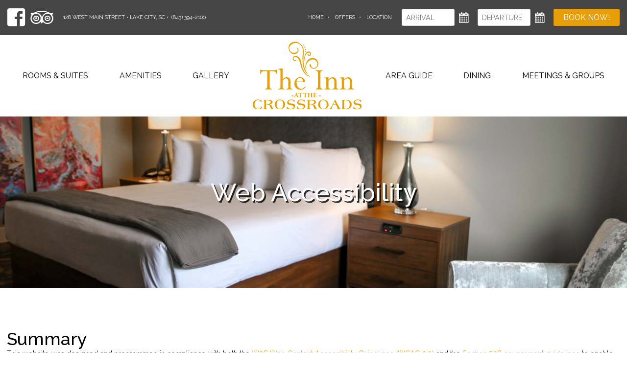

--- FILE ---
content_type: text/html; charset=UTF-8
request_url: https://www.theinnatthecrossroads.com/accessibility
body_size: 6753
content:
<!DOCTYPE html>
<html lang="en">
<head>
    <!-- meta -->
    <meta charset="utf-8">
    <meta name="viewport" content="width=device-width, user-scalable=no">
    <meta name="description" content="The choice for Lake City SC hotels, The Inn at the Crossroads Lake City hotel is located in Lake City's downtown historic district. Experience true Southern Charm and history in our newly renovated hotel.">
    <meta name="keywords" content="Lake City SC Hotels, Inn at the Crossroads Lake City Hotel">

    <!-- title -->
    <title>Web Accessibility | The Inn at the Crossroads Lake City Hotel</title>

    <!-- layout stylesheets -->
    
<!-- 2020-2026 (c) letgroup.com | LET CSS Version: 2.1.5 -->
    <link href="https://cdn.letgroup.com/shared/plugins/slick/1.8/slick.min.css" rel="stylesheet">
    <link href="https://cdn.letgroup.com/shared/styles/magnific.css" rel="stylesheet">
    
    <link type="text/css" href="styles/app.css?1643145260" rel="stylesheet">

    <!-- layout scripts -->
    <script src="scripts/modernizr.js"></script>

    <!-- icons -->
    <link rel="shortcut icon" href="favicon.png">

    <link rel="stylesheet" type="text/css" href="https://unpkg.com/leaflet@1.9.4/dist/leaflet.css" integrity="sha256-p4NxAoJBhIIN+hmNHrzRCf9tD/miZyoHS5obTRR9BMY=" crossorigin="" />
<style type="text/css"> .leaflet-touch .leaflet-bar a { width: 40px; height: 40px; line-height: 40px; } </style>
<link rel="stylesheet" type="text/css" href="https://unpkg.com/leaflet-gesture-handling@1.2.2/dist/leaflet-gesture-handling.min.css" integrity="sha256-LhJiGL8zdnwmqQgxK45GXouxZnYhMrDdor4wyLxKxSg=" crossorigin="anonymous" />
    
<!-- LET GA Code Version: 1.7 -->
<!-- Global site tag (gtag.js) - Google Analytics -->
<script async src="https://www.googletagmanager.com/gtag/js?id=G-S7YRDZTQ4Y"></script>
<script>
window.dataLayer = window.dataLayer || [];
function gtag(){dataLayer.push(arguments);}
gtag('js', new Date());

gtag('config', 'G-S7YRDZTQ4Y');
</script>
<!-- /LET GA Code -->
</head>
<body class="interior">
    <div class="skip-nav">
	<a href="#content">Skip to main content</a>
	<a href="#footer">Skip to footer</a>
	<a href="accessibility">Go to Accessibility Page</a>
</div>

<header class="site-header">
    <div class="content">
        <a href="/" class="logo">The Inn at the Crossroads</a>

        <nav class="page-navigation navigation nav" role="navigation">
            <ul id="navigation" class="nav-menu">
                <li class="nav-item"><a href="/lake-city-hotel-accommodations">Rooms &amp; Suites</a>
    <ul class="sub-nav">
    	<li><a href="/lake-city-hotel-reviews">Reviews</a></li>
        <li><a href="/lake-city-hotel-accessibility">ADA Accessibility</a></li>
    </ul>
</li>
<li class="nav-item"><a href="/lake-city-hotel-amenities">Amenities</a></li>
<li class="nav-item"><a href="/gallery">Gallery</a></li>
<!-- <li class="nav-item"><a href="/lake-city-hotel-dining">Dining</a></li> -->

<li class="logo-item"><a href="/" class="logo">The Inn at the Crossroads</a></li>

<li class="nav-item"><a href="/lake-city-area-guide">Area Guide</a></li>
<li class="nav-item"><a href="/lake-city-hotel-dining">Dining</a></li>
<li class="nav-item"><a href="/lake-city-hotel-meetings">Meetings &amp; Groups</a></li>
<!-- <li class="nav-item hide-desktop"><a href="/gallery">Gallery</a></li> -->
<li class="nav-item hide-desktop"><a href="/specials">Offers</a></li>
<li class="nav-item hide-desktop"><a href="/contact">Location</a></li>
            </ul>
        </nav>
    </div>

    <div class="booking-container">
        <ul class="social">
	<li class="facebook"><a href="https://www.facebook.com/pages/category/Hotel-Resort/The-Inn-at-the-Crossroads-1462229850697707/" target="_blank" aria-label="Facebook"></a></li>
	<li class="tripadvisor"><a href="https://www.tripadvisor.com/Hotel_Review-g54303-d7041120-Reviews-The_Inn_at_the_Crossroads-Lake_City_South_Carolina.html" target="_blank" aria-label="TripAdvisor"></a></li>
</ul>

        <p class="address">
            <a href="/contact">128 West Main Street &bull; Lake City, SC</a> &bull; <a href="tel:8433942100" aria-label="Phone: 8 4 3 3 9 4 2 1 0 0" class="address-link">(843) 394-2100</a>
        </p>

        <form id="booking" class="booking-form" name="reservationForm" method="get" action="https://reservations.travelclick.com/115504" target="_blank">
            <div class="stack">
                <ul class="links">
                    <!-- <li><a href="/gallery">Gallery</a></li> -->
                    <li><a href="/">Home</a></li>
                    <li><a href="/specials">Offers</a></li>
                    <li><a href="/contact">Location</a></li>
                </ul>

                <div class="inputs">
                    <div class="arrival container">
                        <input name="arrivaldate" id="arrival" type="text" aria-label="Arrival" placeholder="Arrival">
                        <img src="images/ico-calendar.png" class="calendar" alt="">
                    </div>

                    <div class="departure container">
                        <input name="departuredate" id="departure" type="text" aria-label="Departure" placeholder="Departure">
                        <img src="images/ico-calendar.png" class="calendar" alt="">
                    </div>
                </div>

                <div class="submit container">
                    <a href="#" class="submit_booking submit" id="submit_booking">Book Now!</a>
                </div>
            </div>

            <input type="hidden" name="LanguageID" value="1">
            <input type="hidden" name="DateIn" id="DateIn" value="">
            <input type="hidden" name="DateOut" id="DateOut" value="">
            <input type="hidden" name="Rooms" value="1">
        </form>
    </div>
</header>

   <div class="masthead">
        
<!-- 2019-2026 (c) letgroup.com | Slideshow S Version: 3.0 -->
<section class="slick-gallery hero-carousel" data-gallery-id="15587">

		<div class="slick gallery photo-gallery   gallery-15587">
					<div class="slide" 
				><img src="images/jqg_1564092352.jpg" alt="">
				</div>

				</div>
			</section>
        <div class="masthead-container">
            <div class="masthead-content">
                <h1>Web Accessibility</h1>
            </div>
        </div>
    </div>

    <main role="main" class="main" id="content">
        <div class="container">
            <section class="content">
                
<!-- 2019 (c) letgroup.com | ADA Info Version: 1.1 -->
			<div id="accessibility">
<h2>Summary</h2>
This website was designed and programmed in compliance with both the <a href="https://www.w3.org/WAI/standards-guidelines/wcag/" target="_blank">W3C Web Content Accessibility Guidelines (WCAG 2.0)</a> and the <a href="https://www.section508.gov/manage/laws-and-policies/" target="_blank">Section 508 government guidelines</a> to enable and improve use by individuals with disabilities.
				

				<h2>Website Accessibility Help Center</h2>

				<div class="accordion">
					<h4><a href="#" aria-label="Have your computer read webpages aloud">Have your computer read webpages aloud</a></h4>
					<div>Most modern operating systems are capable of text to speech voice synthesizing. This allows you to have your computer read entire webpages or selected text on your screen out loud to you.<br><br><strong>For Windows</strong>, hold the Ctrl key and press the Escape key, then type "narrator" and then press the Enter key.<br><br>
					<strong>For Mac OS X</strong>, click the Apple menu in the top-left corner of your screen and go to "System Preferences", then choose "Dictation &amp; Speech", then click "Text to Speech". Check the "Speak selected text when the key is pressed" checkbox.<br><br>
					Third party software is also available.</div>

					<h4><a href="#" aria-label="Increase the font size on any webpage">Increase the font size on any webpage</a></h4>
					<div>Most modern web browsers are capable of increasing/decreasing font sizes while on a webpage. For detailed instructions please see the <a href="https://www.w3.org/WAI/changedesign.html" target="_blank">WCAG documentation page</a>.<br><br><strong>To increase the font size</strong>, hold the Ctrl key (Command key on a Macintosh) and press the + (plus) key.<br><br><strong>To decrease the font size</strong>, hold the Ctrl key (Command key on a Macintosh) and press the - (minus) key.<br><br><strong>To revert to the default font size</strong>, hold the Ctrl key (Command key on a Macintosh) and press the 0 (zero) key.<br><hr>You can also set font-sizes universally for all pages that you visit in some browsers.<br><br><strong>For Internet Explorer</strong>, press the "Alt" key on your keyboard. A new menu will appear below the address bar, click "View" and select "Text Size".<br><br><strong>For Safari</strong>, click the "Safari" menu in the top-left corner of your screen, then select "Preferences". Then click "Advanced" and check the "Never use font sizes smaller than" checkbox under "Accessibility". Set this to your liking.<br><br><strong>For Chrome</strong>, click the "Menu" icon at the top-right of your window (3 horizontal lines) and then select "Settings". Scroll down and click "Show advanced settings". Scroll down to "Web content" and adjust to your liking.<br><br><strong>For Firefox</strong>, click the "Menu" icon at the top-right of your window (3 horizontal lines) and then select "Preferences". Select "Content" from the left-sidebar. The "Fonts &amp; Colors" section can be adjusted to your liking.</div>

					<h4><a href="#" aria-label="Zoom content on your screen">Zoom content on your screen</a></h4>
					<div>Most modern operating systems are capable of zooming your entire screen. This may be a good alternative if increasing font sizes alone is not sufficient.<br><br><strong>For Windows</strong>, click the "Start" menu in the bottom-left corner of your screen and then go to "All Programs", then "Accessories", then "Ease of Access" and then click "Magnifier". Click the "Options" button and then move the slider to adjust the zoom increment.<br><a href="https://support.microsoft.com/en-us/windows/use-magnifier-to-make-things-on-the-screen-easier-to-see-414948ba-8b1c-d3bd-8615-0e5e32204198#1TC=windows-7" target="_blank">More information about Windows' zoom accessibility features.</a><br><br><strong>For Mac OS X</strong>, click the Apple menu in the top-left corner of your screen and go to "System Preferences", then choose "Accessibility", then click "Zoom". You can assign keyboard shortcuts or trackpad gestures.<br><br>
					Third party software is also available.</div>

					<h4><a href="#" aria-label="Change font colors and background colors">Change font colors and background colors</a></h4>
					<div>Most modern web browsers allow you to override fonts with your own formatting.<br><br><strong>For Internet Explorer</strong>, click the "Tools" button and then click "Internet Options". Then click the "General" tab and then click "Accessibility". Check the following checkboxes "Ignore colors specified on webpages", "Ignore font styles specified on webpages", and "Ignore font sizes specified on webpages". Then click "Ok" and change the fonts to your liking.<br><br><strong>For Internet Explorer</strong>, click the gear icon at the top-right of your window and then select "Internet Options". Click the "General" tab and then click the "Colors" button under "Appearance". Uncheck "Use Windows Colors" and change the colors to your liking.<br><br><strong>For Chrome</strong>, search the Chrome Extension Web Store for a suitable extension.<br><br><strong>For Firefox</strong>, click the "Menu" icon at the top-right of your window (3 horizontal lines) and then select "Preferences". Select "Content" from the left-sidebar. Click "Colors..." in the "Fonts &amp; Colors" section and adjust the colors to your liking.</div>

					<h4><a href="#" aria-label="Make your mouse cursor larger">Make your mouse cursor larger</a></h4>
					<div>Lowering your screen resolution may help you keep track of your mouse cursor. Alternatively, most modern operating systems allow you to increase the size of your mouse cursor.<br><br><strong>For Windows</strong>, click the "Start" menu in the bottom-left corner of your screen and then type "Mouse" (may need to click "Search" first if using Windows 8 or later). Select the "Mouse" option. Click the "Pointers" tab and adjust the size to your liking.<br><br><strong>For Mac OS X</strong>, click the Apple menu in the top-left corner of your screen and go to "System Preferences", then choose "Accessibility", then click "Display". Adjust the "Cursor size" slider to your liking.</div>

					<h4><a href="#" aria-label="Use your keyboard to navigate a webpage">Use your keyboard to navigate a webpage</a></h4>
					<div>
						<table>
							<thead>
								<tr>
									<td>Task</td>
									<td>Keys</td>
								</tr>
							</thead>
							<tbody>
								<tr>
									<td>Move forward through items on a page</td>
									<td>Tab</td>
								</tr>
								<tr>
									<td>Move backward through items on a page</td>
									<td>Shift + Tab</td>
								</tr>
								<tr>
									<td>Press a selected button</td>
									<td>Spacebar</td>
								</tr>
								<tr>
									<td>Navigate radio buttons</td>
									<td>Arrow keys</td>
								</tr>
								<tr>
									<td>Select and deselect checkboxes</td>
									<td>Spacebar</td>
								</tr>
								<tr>
									<td>Open a dropdown menu</td>
									<td>Alt + Down arrow</td>
								</tr>
								<tr>
									<td>Go to the previous tab</td>
									<td>Ctrl (or Cmd) + Page Up</td>
								</tr>
								<tr>
									<td>Go to the next tab</td>
									<td>Ctrl (or Cmd) + Page Down</td>
								</tr>
								<tr>
									<td>Go to the top of the page</td>
									<td>Home</td>
								</tr>
								<tr>
									<td>Go to the bottom of the page</td>
									<td>End</td>
								</tr>
								<tr>
									<td>Close the current tab or window</td>
									<td>Ctrl (or Cmd) + W</td>
								</tr>
								<tr>
									<td>Refresh the page</td>
									<td>F5 or Cmd + R</td>
								</tr>
							</tbody>
						</table>
					</div>

					<h4><a href="#" aria-label="Learn More">Learn More</a></h4>
					<div><a href="https://chrome.google.com/webstore/category/collection/accessibility" target="_blank">Accessibility extensions for <strong>Chrome</strong></a><br><a href="https://addons.mozilla.org/en-US/firefox/tag/accessibility/" target="_blank">Accessibility add-ons for <strong>Firefox</strong></a><br><a href="https://www.w3.org/WAI/changedesign.html">Tips from W3C</a></div>
				</div>
<h2>ADA Coordinator</h2>
Questions, comments, suggestions, or complaints can be submitted below so that they may be forwarded to the website's development team:
				
			</div>
                <form action="/sendmail.php" method="post" id="form" class="form ajax-form">
                    <div class="error">
                        <span></span>
                    </div>
                    <p>
                        <input type="text" maxlength="30" class="text required" data-label="First Name">
                    </p>
                    <p>
                        <input type="text" maxlength="30" class="text required"  data-label="Last Name">
                    </p>
                    <p>
                        <input type="text" maxlength="50" class="text" data-label="Organization">
                    </p>
                    <p>
                        <input type="text" maxlength="30" class="text phoneUS" data-label="Phone">
                    </p>
                    <p class="width full">
                        <input type="text" maxlength="80" class="email required" name="requiredEmailAddress" data-label="Email Address">
                    </p>
                    <p class="width full">
                        <textarea name="Comments" class="text required" data-label="Feedback/Comments:"></textarea>
                    </p>
                    <fieldset class="width full required" data-label="Help us fight spam! Answer the simple math question in the following field:">
                            <div id="mathQuestion"><label for="secAnswer">1 + 8 = </label><input type="text" id="secAnswer" name="secAnswer" style="width:50px;" class="text required" maxlength="4" /><input type="hidden" id="secCode" name="secCode" value="6546e855a2ae90acdcadcd32af70c55d" /></div>
                        <p>
                            <input type="submit" value="Submit" class="submit">
                        </p>
                        
                    </fieldset>
										<input type="hidden" name="tokenform" value="3JiqvOK618CTu4zH5ZBsbbm72YG3q3fovtduisyZ1ezgoazUwIvX35h3wJvGbprTndbe21R3ksDgw+Ccuuh4rHC7wo/L59yTv+S10MTopsrnyOGvq81YxejbUniQpNDDlni617vlwbC8k87i4qttnG/R0OikoLh4rId3jlaE3d2frNm7tKWYcYmojKLL">
                </form>

                <div class="form_success">
                    Thank you for contacting us. We will get back to you as soon as possible.
                </div>
            </section>
        </div>
    </main>

    
<footer class="site-footer" id="footer">
    <section class='content'>
        <div class="footer-text">
            <h3>The Inn at the Crossroads</h3>
            <nav><a href="/contact">Directions</a> &bull; <a href="/site-map">Site Map</a> &bull; <a href="/accessibility">Web Accessibility</a></nav>
            <p><a href="//www.letgroup.com" target="_blank">&copy; 2026, Website by L.E.T. Group</a></p>
        </div>
    </section>
</footer>    
    <script src="//ajax.googleapis.com/ajax/libs/jquery/1.10.2/jquery.min.js"></script>
    <script src="//ajax.googleapis.com/ajax/libs/jqueryui/1.10.3/jquery-ui.min.js"></script>
    <script src="https://cdn.letgroup.com/shared/scripts/jquery.migrate.js"></script>
    <script src="https://cdn.letgroup.com/shared/plugins/slick/1.8/slick.min.js"></script>
    <script src="https://cdn.letgroup.com/shared/scripts/jquery.magnific.js"></script>
    <script src="https://cdn.letgroup.com/shared/scripts/megamenu.min.js"></script>
    <script defer="" src="https://cdn.letgroup.com/shared/scripts/letdatefunctions.min.js"></script>
	<script src="https://cdn.letgroup.com/shared/scripts/letformfiles.min.js"></script>
    <script type="text/javascript" src="scripts/contact.js?1568835631"></script>
<script type="text/javascript" src="scripts/scripts.js?1687464392"></script>
<script type="text/javascript" src="scripts/booking.js?1687463812"></script>
    
<!-- LET Components Version: 3.0 -->
<script src="https://unpkg.com/leaflet@1.9.4/dist/leaflet.js" integrity="sha256-20nQCchB9co0qIjJZRGuk2/Z9VM+kNiyxNV1lvTlZBo=" crossorigin="anonymous"></script>
<script src="https://tiles.unwiredmaps.com/js/leaflet-unwired.js" charset="utf-8" integrity="sha256-/qSnlx0lPUTIBlfF8fbOPKxGAi1IDoRrsG8rxTzxFkM=" crossorigin="anonymous"></script>
<script src="https://unpkg.com/leaflet-gesture-handling@1.2.2/dist/leaflet-gesture-handling.min.js" integrity="sha256-Z27Vo2NYi3eklYwgKkhgysoiRMJNOaBP+o4eF586vZ8=" crossorigin="anonymous"></script>
<script>
jQuery(document).ready(function($) {
/* 2018-2026 (c) L.E.T. | Mapping code version: 1.6 */
var letmapmarkers = [];
var letmapstreets = L.tileLayer.Unwired({key: 'pk.617c4120876dab1b5ed6ff63751e618f', scheme: 'streets'});
var letmapRb88a67=L.icon({iconUrl: "https://www.mapmarker.io/api/v3/font-awesome/v6/pin?icon=fa-solid+fa-circle&size=30&background=b88a67",iconSize: [35,40],iconAnchor: [18, 40],popupAnchor: [0, -40]});
var letmapPf5e240=L.icon({iconUrl: "https://www.mapmarker.io/api/v3/font-awesome/v6/pin?icon=fa-solid+fa-star&size=30&background=f5e240",iconSize: [35,40],iconAnchor: [18, 40],popupAnchor: [0, -40]});
var letmapm1=L.marker([33.879314,-79.759453],{icon: letmapRb88a67,title: 'Lake City Community Hospital'}).bindPopup('<div style="text-align:center"><div class="overlayInfo"><strong>Lake City Community Hospital</strong><br />258 N Ron McNair Blvd, Lake City, SC<br /><br /><br /></div></div>');
letmapmarkers.push(letmapm1);
var letmapm2=L.marker([33.870716,-79.750786],{icon: letmapRb88a67,title: 'Lake City Public Library'}).bindPopup('<div style="text-align:center"><div class="overlayInfo"><strong>Lake City Public Library</strong><br />221 E Main St, Lake City, SC<br /><br /><br /></div></div>');
letmapmarkers.push(letmapm2);
var letmapm3=L.marker([33.874191,-79.756279],{icon: letmapRb88a67,title: 'Pizza Roma'}).bindPopup('<div style="text-align:center"><div class="overlayInfo"><strong>Pizza Roma</strong><br />Pizza Roma 200 W Main St, Lake City, SC<br /><br /><br /></div></div>');
letmapmarkers.push(letmapm3);
var letmapm4=L.marker([33.873581,-79.755524],{icon: letmapPf5e240,title: 'The Inn at the Crossroads'}).bindPopup('<div style="text-align:center"><div class="overlayInfo"><strong>The Inn at the Crossroads</strong><br />128 West Main Street, Lake City, South Carolina 29560<br /><br /><br /><a href="https://maps.google.com/maps?saddr=&amp;daddr=128+West+Main+Street%2C+Lake+City%2C+South+Carolina+29560" class="mapLink" target="_blank">Get Directions</a></div></div>');
letmapmarkers.push(letmapm4);
letmapallmarkers=L.featureGroup([letmapm1,letmapm2,letmapm3,letmapm4]);
var letmapmap = L.map("letmap", {center: [26.9595698, -80.0968747],zoom: 12,minZoom: 4,maxZoom: 16,gestureHandling: true,zoomControl: true,layers: [letmapstreets, letmapallmarkers]});
letmapmap.zoomControl.setPosition('bottomright');
letmapmap.attributionControl.setPrefix(false);
letmapmap.fitBounds(letmapallmarkers.getBounds(), {padding: [50, 50]});

$(".cellPOI").click(function(){ 
	var curMarker = $(this).attr('id');
	var markerParts = curMarker.split('_');
	var markerID = markerParts[1];
	var objMarker = eval('letmapm' + markerID);
	objMarker.togglePopup();
});
});
</script>
<!-- /LET Components -->
 </body>
</html>
<!--
Page generated in 0.04626 second(s)
January 22, 2026
-->

--- FILE ---
content_type: text/css; charset=utf-8
request_url: https://www.theinnatthecrossroads.com/styles/app.css?1643145260
body_size: 20697
content:
@import url('https://fonts.googleapis.com/css?family=Raleway:300,400,500,700|Crimson+Text:400,400i,700');/* normalize.css v8.0.0 | MIT License | github.com/necolas/normalize.css */html{line-height:1.15;-webkit-text-size-adjust:100%;}body{margin:0}h1{font-size:2em;margin:0.67em 0}hr{box-sizing:content-box;height:0;overflow:visible;}pre{font-family:monospace, monospace;font-size:1em;}a{background-color:transparent}abbr[title]{border-bottom:none;text-decoration:underline;text-decoration:underline dotted;}b,strong{font-weight:bolder}code,kbd,samp{font-family:monospace, monospace;font-size:1em;}small{font-size:80%}sub,sup{font-size:75%;line-height:0;position:relative;vertical-align:baseline}sub{bottom:-0.25em}sup{top:-0.5em}img{border-style:none}button,input,optgroup,select,.booking input,textarea{font-family:inherit;font-size:100%;line-height:1.15;margin:0;}button,input{overflow:visible}button,select,.booking input{text-transform:none}button,[type="button"],[type="reset"],[type="submit"]{-webkit-appearance:button}button::-moz-focus-inner,[type="button"]::-moz-focus-inner,[type="reset"]::-moz-focus-inner,[type="submit"]::-moz-focus-inner{border-style:none;padding:0}button:-moz-focusring,[type="button"]:-moz-focusring,[type="reset"]:-moz-focusring,[type="submit"]:-moz-focusring{outline:1px dotted ButtonText}fieldset{padding:0.35em 0.75em 0.625em}legend{box-sizing:border-box;color:inherit;display:table;max-width:100%;padding:0;white-space:normal;}progress{vertical-align:baseline}textarea{overflow:auto}[type="checkbox"],[type="radio"]{box-sizing:border-box;padding:0;}[type="number"]::-webkit-inner-spin-button,[type="number"]::-webkit-outer-spin-button{height:auto}[type="search"]{-webkit-appearance:textfield;outline-offset:-2px;}[type="search"]::-webkit-search-decoration{-webkit-appearance:none}::-webkit-file-upload-button{-webkit-appearance:button;font:inherit;}details{display:block}summary{display:list-item}template{display:none}[hidden]{display:none}/* jQuery UI - v1.11.4 - 2016-05-03
 * http://jqueryui.com
 * Includes: core.css, draggable.css, resizable.css, selectable.css, sortable.css, accordion.css, autocomplete.css, button.css, datepicker.css, dialog.css, menu.css, progressbar.css, selectmenu.css, slider.css, spinner.css, tabs.css, tooltip.css, theme.css
 * To view and modify this theme, visit http://jqueryui.com/themeroller/?ffDefault=%20Open%20Sans%2C%20Myriad%20Pro%2C%20Arial%2C%20sans-serif&fsDefault=1em&fwDefault=normal&cornerRadius=3px&bgColorHeader=%2307cfd1&bgTextureHeader=flat&borderColorHeader=%2307cfd1&fcHeader=%23fff&iconColorHeader=%23fff&bgColorContent=%23ffffff&bgTextureContent=flat&borderColorContent=%23dddddd&fcContent=%23333333&iconColorContent=%23444444&bgColorDefault=%23f6f6f6&bgTextureDefault=flat&borderColorDefault=%23c5c5c5&fcDefault=%23454545&iconColorDefault=%23777777&bgColorHover=%23000&bgTextureHover=flat&borderColorHover=%23000&fcHover=%23fff&iconColorHover=%23fff&bgColorActive=%23007fff&bgTextureActive=flat&borderColorActive=%23003eff&fcActive=%23ffffff&iconColorActive=%23ffffff&bgColorHighlight=%2307cfd1&bgTextureHighlight=flat&borderColorHighlight=%2307cfd1&fcHighlight=%23fff&iconColorHighlight=%23fff&bgColorError=%23fddfdf&bgTextureError=flat&borderColorError=%23f1a899&fcError=%235f3f3f&iconColorError=%23cc0000&bgColorOverlay=%23aaaaaa&bgTextureOverlay=flat&bgImgOpacityOverlay=0&opacityOverlay=30&bgColorShadow=%23666666&bgTextureShadow=flat&bgImgOpacityShadow=0&opacityShadow=30&thicknessShadow=5px&offsetTopShadow=0px&offsetLeftShadow=0px&cornerRadiusShadow=8px&bgImgOpacityHeader=&bgImgOpacityContent=&bgImgOpacityDefault=&bgImgOpacityHover=&bgImgOpacityActive=&bgImgOpacityHighlight=&bgImgOpacityError=
 * Copyright jQuery Foundation and other contributors; Licensed MIT */.ui-datepicker *{box-sizing:content-box;-moz-box-sizing:content-box}.ui-helper-hidden{display:none}.ui-helper-hidden-accessible{border:0;clip:rect(0 0 0 0);height:1px;margin:-1px;overflow:hidden;padding:0;position:absolute;width:1px}.ui-helper-reset{margin:0;padding:0;border:0;outline:0;line-height:1.3;text-decoration:none;font-size:100%;list-style:none}.ui-helper-clearfix:before,.ui-helper-clearfix:after{content:"";display:table;border-collapse:collapse}.ui-helper-clearfix:after{clear:both}.ui-helper-clearfix{min-height:0;}.ui-helper-zfix{width:100%;height:100%;top:0;left:0;position:absolute;opacity:0;filter:Alpha(Opacity=0)}.ui-front{z-index:100}.ui-state-disabled{cursor:default !important}.ui-icon{display:block;text-indent:-99999px;overflow:hidden;background-repeat:no-repeat}.ui-widget-overlay{position:fixed;top:0;left:0;width:100%;height:100%}.ui-draggable-handle{-ms-touch-action:none;touch-action:none}.ui-resizable{position:relative}.ui-resizable-handle{position:absolute;font-size:0.1px;display:block;-ms-touch-action:none;touch-action:none}.ui-resizable-disabled .ui-resizable-handle,.ui-resizable-autohide .ui-resizable-handle{display:none}.ui-resizable-n{cursor:n-resize;height:7px;width:100%;top:-5px;left:0}.ui-resizable-s{cursor:s-resize;height:7px;width:100%;bottom:-5px;left:0}.ui-resizable-e{cursor:e-resize;width:7px;right:-5px;top:0;height:100%}.ui-resizable-w{cursor:w-resize;width:7px;left:-5px;top:0;height:100%}.ui-resizable-se{cursor:se-resize;width:12px;height:12px;right:1px;bottom:1px}.ui-resizable-sw{cursor:sw-resize;width:9px;height:9px;left:-5px;bottom:-5px}.ui-resizable-nw{cursor:nw-resize;width:9px;height:9px;left:-5px;top:-5px}.ui-resizable-ne{cursor:ne-resize;width:9px;height:9px;right:-5px;top:-5px}.ui-selectable{-ms-touch-action:none;touch-action:none}.ui-selectable-helper{position:absolute;z-index:100;border:1px dotted black}.ui-sortable-handle{-ms-touch-action:none;touch-action:none}.ui-accordion .ui-accordion-header{display:block;cursor:pointer;position:relative;margin:2px 0 0 0;padding:0.5em 0.5em 0.5em 0.7em;min-height:0;font-size:100%}.ui-accordion .ui-accordion-icons{padding-left:2.2em}.ui-accordion .ui-accordion-icons .ui-accordion-icons{padding-left:2.2em}.ui-accordion .ui-accordion-header .ui-accordion-header-icon{position:absolute;left:0.5em;top:50%;margin-top:-8px}.ui-accordion .ui-accordion-content{padding:1em 2.2em;border-top:0;overflow:auto}.ui-autocomplete{position:absolute;top:0;left:0;cursor:default}.ui-button{display:inline-block;position:relative;padding:0;line-height:normal;margin-right:0.1em;cursor:pointer;vertical-align:middle;text-align:center;overflow:visible;}.ui-button,.ui-button:link,.ui-button:visited,.ui-button:hover,.ui-button:active{text-decoration:none}.ui-button-icon-only{width:2.2em}button.ui-button-icon-only{width:2.4em}.ui-button-icons-only{width:3.4em}button.ui-button-icons-only{width:3.7em}.ui-button .ui-button-text{display:block;line-height:normal}.ui-button-text-only .ui-button-text{padding:0.4em 1em}.ui-button-icon-only .ui-button-text,.ui-button-icons-only .ui-button-text{padding:0.4em;text-indent:-9999999px}.ui-button-text-icon-primary .ui-button-text,.ui-button-text-icons .ui-button-text{padding:0.4em 1em 0.4em 2.1em}.ui-button-text-icon-secondary .ui-button-text,.ui-button-text-icons .ui-button-text{padding:0.4em 2.1em 0.4em 1em}.ui-button-text-icons .ui-button-text{padding-left:2.1em;padding-right:2.1em}input.ui-button{padding:0.4em 1em}.ui-button-icon-only .ui-icon,.ui-button-text-icon-primary .ui-icon,.ui-button-text-icon-secondary .ui-icon,.ui-button-text-icons .ui-icon,.ui-button-icons-only .ui-icon{position:absolute;top:50%;margin-top:-8px}.ui-button-icon-only .ui-icon{left:50%;margin-left:-8px}.ui-button-text-icon-primary .ui-button-icon-primary,.ui-button-text-icons .ui-button-icon-primary,.ui-button-icons-only .ui-button-icon-primary{left:0.5em}.ui-button-text-icon-secondary .ui-button-icon-secondary,.ui-button-text-icons .ui-button-icon-secondary,.ui-button-icons-only .ui-button-icon-secondary{right:0.5em}.ui-buttonset{margin-right:7px}.ui-buttonset .ui-button{margin-left:0;margin-right:-0.3em}input.ui-button::-moz-focus-inner,button.ui-button::-moz-focus-inner{border:0;padding:0}.ui-datepicker{width:17em;padding:0.2em 0.2em 0;display:none}.ui-datepicker .ui-datepicker-header{position:relative;padding:0.2em 0}.ui-datepicker .ui-datepicker-prev,.ui-datepicker .ui-datepicker-next{position:absolute;top:2px;width:1.8em;height:1.8em}.ui-datepicker .ui-datepicker-prev-hover,.ui-datepicker .ui-datepicker-next-hover{top:1px}.ui-datepicker .ui-datepicker-prev{left:2px}.ui-datepicker .ui-datepicker-next{right:2px}.ui-datepicker .ui-datepicker-prev-hover{left:1px}.ui-datepicker .ui-datepicker-next-hover{right:1px}.ui-datepicker .ui-datepicker-prev span,.ui-datepicker .ui-datepicker-next span{display:block;position:absolute;left:50%;margin-left:-8px;top:50%;margin-top:-8px}.ui-datepicker .ui-datepicker-title{margin:0 2.3em;line-height:1.8em;text-align:center}.ui-datepicker .ui-datepicker-title select,.ui-datepicker .ui-datepicker-title .booking input,.booking .ui-datepicker .ui-datepicker-title input{font-size:1em;margin:1px 0}.ui-datepicker select.ui-datepicker-month,.ui-datepicker select.ui-datepicker-year{width:45%}.ui-datepicker table{width:100%;font-size:0.9em;border-collapse:collapse;margin:0 0 0.4em}.ui-datepicker th{padding:0.7em 0.3em;text-align:center;font-weight:bold;border:0}.ui-datepicker td{border:0;padding:1px}.ui-datepicker td span,.ui-datepicker td a{display:block;padding:0.2em;text-align:right;text-decoration:none}.ui-datepicker .ui-datepicker-buttonpane{background-image:none;margin:0.7em 0 0 0;padding:0 0.2em;border-left:0;border-right:0;border-bottom:0}.ui-datepicker .ui-datepicker-buttonpane button{float:right;margin:0.5em 0.2em 0.4em;cursor:pointer;padding:0.2em 0.6em 0.3em 0.6em;width:auto;overflow:visible}.ui-datepicker .ui-datepicker-buttonpane button.ui-datepicker-current{float:left}.ui-datepicker.ui-datepicker-multi{width:auto}.ui-datepicker-multi .ui-datepicker-group{float:left}.ui-datepicker-multi .ui-datepicker-group table{width:95%;margin:0 auto 0.4em}.ui-datepicker-multi-2 .ui-datepicker-group{width:50%}.ui-datepicker-multi-3 .ui-datepicker-group{width:33.3%}.ui-datepicker-multi-4 .ui-datepicker-group{width:25%}.ui-datepicker-multi .ui-datepicker-group-last .ui-datepicker-header,.ui-datepicker-multi .ui-datepicker-group-middle .ui-datepicker-header{border-left-width:0}.ui-datepicker-multi .ui-datepicker-buttonpane{clear:left}.ui-datepicker-row-break{clear:both;width:100%;font-size:0}.ui-datepicker-rtl{direction:rtl}.ui-datepicker-rtl .ui-datepicker-prev{right:2px;left:auto}.ui-datepicker-rtl .ui-datepicker-next{left:2px;right:auto}.ui-datepicker-rtl .ui-datepicker-prev:hover{right:1px;left:auto}.ui-datepicker-rtl .ui-datepicker-next:hover{left:1px;right:auto}.ui-datepicker-rtl .ui-datepicker-buttonpane{clear:right}.ui-datepicker-rtl .ui-datepicker-buttonpane button{float:left}.ui-datepicker-rtl .ui-datepicker-buttonpane button.ui-datepicker-current,.ui-datepicker-rtl .ui-datepicker-group{float:right}.ui-datepicker-rtl .ui-datepicker-group-last .ui-datepicker-header,.ui-datepicker-rtl .ui-datepicker-group-middle .ui-datepicker-header{border-right-width:0;border-left-width:1px}.ui-dialog{overflow:hidden;position:absolute;top:0;left:0;padding:0.2em;outline:0}.ui-dialog .ui-dialog-titlebar{padding:0.4em 1em;position:relative}.ui-dialog .ui-dialog-title{float:left;margin:0.1em 0;white-space:nowrap;width:90%;overflow:hidden;text-overflow:ellipsis}.ui-dialog .ui-dialog-titlebar-close{position:absolute;right:0.3em;top:50%;width:20px;margin:-10px 0 0 0;padding:1px;height:20px}.ui-dialog .ui-dialog-content{position:relative;border:0;padding:0.5em 1em;background:none;overflow:auto}.ui-dialog .ui-dialog-buttonpane{text-align:left;border-width:1px 0 0 0;background-image:none;margin-top:0.5em;padding:0.3em 1em 0.5em 0.4em}.ui-dialog .ui-dialog-buttonpane .ui-dialog-buttonset{float:right}.ui-dialog .ui-dialog-buttonpane button{margin:0.5em 0.4em 0.5em 0;cursor:pointer}.ui-dialog .ui-resizable-se{width:12px;height:12px;right:-5px;bottom:-5px;background-position:16px 16px}.ui-draggable .ui-dialog-titlebar{cursor:move}.ui-menu{list-style:none;padding:0;margin:0;display:block;outline:none}.ui-menu .ui-menu{position:absolute}.ui-menu .ui-menu-item{position:relative;margin:0;padding:3px 1em 3px 0.4em;cursor:pointer;min-height:0;list-style-image:url("[data-uri]")}.ui-menu .ui-menu-divider{margin:5px 0;height:0;font-size:0;line-height:0;border-width:1px 0 0 0}.ui-menu .ui-state-focus,.ui-menu .ui-state-active{margin:-1px}.ui-menu-icons{position:relative}.ui-menu-icons .ui-menu-item{padding-left:2em}.ui-menu .ui-icon{position:absolute;top:0;bottom:0;left:0.2em;margin:auto 0}.ui-menu .ui-menu-icon{left:auto;right:0}.ui-progressbar{height:2em;text-align:left;overflow:hidden}.ui-progressbar .ui-progressbar-value{margin:-1px;height:100%}.ui-progressbar .ui-progressbar-overlay{background:url("[data-uri]");height:100%;filter:alpha(opacity=25);opacity:0.25}.ui-progressbar-indeterminate .ui-progressbar-value{background-image:none}.ui-selectmenu-menu{padding:0;margin:0;position:absolute;top:0;left:0;display:none}.ui-selectmenu-menu .ui-menu{overflow:auto;overflow-x:hidden;padding-bottom:1px}.ui-selectmenu-menu .ui-menu .ui-selectmenu-optgroup{font-size:1em;font-weight:bold;line-height:1.5;padding:2px 0.4em;margin:0.5em 0 0 0;height:auto;border:0}.ui-selectmenu-open{display:block}.ui-selectmenu-button{display:inline-block;overflow:hidden;position:relative;text-decoration:none;cursor:pointer}.ui-selectmenu-button span.ui-icon{right:0.5em;left:auto;margin-top:-8px;position:absolute;top:50%}.ui-selectmenu-button span.ui-selectmenu-text{text-align:left;padding:0.4em 2.1em 0.4em 1em;display:block;line-height:1.4;overflow:hidden;text-overflow:ellipsis;white-space:nowrap}.ui-slider{position:relative;text-align:left}.ui-slider .ui-slider-handle{position:absolute;z-index:2;width:1.2em;height:1.2em;cursor:default;-ms-touch-action:none;touch-action:none}.ui-slider .ui-slider-range{position:absolute;z-index:1;font-size:0.7em;display:block;border:0;background-position:0 0}.ui-slider.ui-state-disabled .ui-slider-handle,.ui-slider.ui-state-disabled .ui-slider-range{filter:inherit}.ui-slider-horizontal{height:0.8em}.ui-slider-horizontal .ui-slider-handle{top:-0.3em;margin-left:-0.6em}.ui-slider-horizontal .ui-slider-range{top:0;height:100%}.ui-slider-horizontal .ui-slider-range-min{left:0}.ui-slider-horizontal .ui-slider-range-max{right:0}.ui-slider-vertical{width:0.8em;height:100px}.ui-slider-vertical .ui-slider-handle{left:-0.3em;margin-left:0;margin-bottom:-0.6em}.ui-slider-vertical .ui-slider-range{left:0;width:100%}.ui-slider-vertical .ui-slider-range-min{bottom:0}.ui-slider-vertical .ui-slider-range-max{top:0}.ui-spinner{position:relative;display:inline-block;overflow:hidden;padding:0;vertical-align:middle}.ui-spinner-input{border:none;background:none;color:inherit;padding:0;margin:0.2em 0;vertical-align:middle;margin-left:0.4em;margin-right:22px}.ui-spinner-button{width:16px;height:50%;font-size:0.5em;padding:0;margin:0;text-align:center;position:absolute;cursor:default;display:block;overflow:hidden;right:0}.ui-spinner a.ui-spinner-button{border-top:none;border-bottom:none;border-right:none}.ui-spinner .ui-icon{position:absolute;margin-top:-8px;top:50%;left:0}.ui-spinner-up{top:0}.ui-spinner-down{bottom:0}.ui-spinner .ui-icon-triangle-1-s{background-position:-65px -16px}.ui-tabs{position:relative;padding:0.2em}.ui-tabs .ui-tabs-nav{margin:0;padding:0.2em 0.2em 0}.ui-tabs .ui-tabs-nav li{list-style:none;float:left;position:relative;top:0;margin:1px 0.2em 0 0;border-bottom-width:0;padding:0;white-space:nowrap}.ui-tabs .ui-tabs-nav .ui-tabs-anchor{float:left;padding:0.5em 1em;text-decoration:none}.ui-tabs .ui-tabs-nav li.ui-tabs-active{margin-bottom:-1px;padding-bottom:1px}.ui-tabs .ui-tabs-nav li.ui-tabs-active .ui-tabs-anchor,.ui-tabs .ui-tabs-nav li.ui-state-disabled .ui-tabs-anchor,.ui-tabs .ui-tabs-nav li.ui-tabs-loading .ui-tabs-anchor{cursor:text}.ui-tabs-collapsible .ui-tabs-nav li.ui-tabs-active .ui-tabs-anchor{cursor:pointer}.ui-tabs .ui-tabs-panel{display:block;border-width:0;padding:1em 1.4em;background:none}.ui-tooltip{padding:8px;position:absolute;z-index:9999;max-width:300px;-webkit-box-shadow:0 0 5px #aaa;box-shadow:0 0 5px #aaa}body .ui-tooltip{border-width:2px}.ui-widget{font-family:Open Sans, Myriad Pro, Arial, sans-serif;font-size:1em}.ui-widget .ui-widget{font-size:1em}.ui-widget input,.ui-widget select,.ui-widget .booking input,.booking .ui-widget input,.ui-widget textarea,.ui-widget button{font-family:Open Sans, Myriad Pro, Arial, sans-serif;font-size:1em}.ui-widget-content{border:1px solid #ddd;background:#fff;color:#333}.ui-widget-content a{color:#333}.ui-widget-header{border:1px solid #e69f0a;background:#e69f0a;color:#fff;font-weight:bold}.ui-widget-header a{color:#fff}.ui-state-default,.ui-widget-content .ui-state-default,.ui-widget-header .ui-state-default{border:1px solid #c5c5c5;background:#f6f6f6;font-weight:normal;color:#454545;font-size:18px}.ui-state-default a,.ui-state-default a:link,.ui-state-default a:visited{color:#454545;text-decoration:none}.ui-state-hover,.ui-widget-content .ui-state-hover,.ui-widget-header .ui-state-hover,.ui-state-focus,.ui-widget-content .ui-state-focus,.ui-widget-header .ui-state-focus{border:1px solid #757575;background:#757575;font-weight:normal;color:#fff}.ui-state-hover a,.ui-state-hover a:hover,.ui-state-hover a:link,.ui-state-hover a:visited,.ui-state-focus a,.ui-state-focus a:hover,.ui-state-focus a:link,.ui-state-focus a:visited{color:#fff;text-decoration:none}.ui-state-active,.ui-widget-content .ui-state-active,.ui-widget-header .ui-state-active{border:1px solid #757575;background:#757575;font-weight:normal;color:#fff}.ui-state-active a,.ui-state-active a:link,.ui-state-active a:visited{color:#fff;text-decoration:none}.ui-state-highlight,.ui-widget-content .ui-state-highlight,.ui-widget-header .ui-state-highlight{border:1px solid #e69f0a;background:#e69f0a;color:#fff}.ui-state-highlight a,.ui-widget-content .ui-state-highlight a,.ui-widget-header .ui-state-highlight a{color:#fff}.ui-state-error,.ui-widget-content .ui-state-error,.ui-widget-header .ui-state-error{border:1px solid #f1a899;background:#fddfdf;color:#5f3f3f}.ui-state-error a,.ui-widget-content .ui-state-error a,.ui-widget-header .ui-state-error a{color:#5f3f3f}.ui-state-error-text,.ui-widget-content .ui-state-error-text,.ui-widget-header .ui-state-error-text{color:#5f3f3f}.ui-priority-primary,.ui-widget-content .ui-priority-primary,.ui-widget-header .ui-priority-primary{font-weight:bold}.ui-priority-secondary,.ui-widget-content .ui-priority-secondary,.ui-widget-header .ui-priority-secondary{opacity:0.7;filter:Alpha(Opacity=70);font-weight:normal;}.ui-state-disabled,.ui-widget-content .ui-state-disabled,.ui-widget-header .ui-state-disabled{opacity:0.35;filter:Alpha(Opacity=35);background-image:none;}.ui-state-disabled .ui-icon{filter:Alpha(Opacity=35)}.ui-icon{width:16px;height:16px}.ui-icon,.ui-widget-content .ui-icon{background-image:url("images/ui-icons_444444_256x240.png")}.ui-widget-header .ui-icon{background-image:url("images/ui-icons_fff_256x240.png")}.ui-state-default .ui-icon{background-image:url("images/ui-icons_777777_256x240.png")}.ui-state-hover .ui-icon,.ui-state-focus .ui-icon{background-image:url("images/ui-icons_fff_256x240.png")}.ui-state-active .ui-icon{background-image:url("images/ui-icons_ffffff_256x240.png")}.ui-state-highlight .ui-icon{background-image:url("images/ui-icons_fff_256x240.png")}.ui-state-error .ui-icon,.ui-state-error-text .ui-icon{background-image:url("images/ui-icons_cc0000_256x240.png")}.ui-icon-blank{background-position:16px 16px}.ui-icon-carat-1-n{background-position:0 0}.ui-icon-carat-1-ne{background-position:-16px 0}.ui-icon-carat-1-e{background-position:-32px 0}.ui-icon-carat-1-se{background-position:-48px 0}.ui-icon-carat-1-s{background-position:-64px 0}.ui-icon-carat-1-sw{background-position:-80px 0}.ui-icon-carat-1-w{background-position:-96px 0}.ui-icon-carat-1-nw{background-position:-112px 0}.ui-icon-carat-2-n-s{background-position:-128px 0}.ui-icon-carat-2-e-w{background-position:-144px 0}.ui-icon-triangle-1-n{background-position:0 -16px}.ui-icon-triangle-1-ne{background-position:-16px -16px}.ui-icon-triangle-1-e{background-position:-32px -16px}.ui-icon-triangle-1-se{background-position:-48px -16px}.ui-icon-triangle-1-s{background-position:-64px -16px}.ui-icon-triangle-1-sw{background-position:-80px -16px}.ui-icon-triangle-1-w{background-position:-96px -16px}.ui-icon-triangle-1-nw{background-position:-112px -16px}.ui-icon-triangle-2-n-s{background-position:-128px -16px}.ui-icon-triangle-2-e-w{background-position:-144px -16px}.ui-icon-arrow-1-n{background-position:0 -32px}.ui-icon-arrow-1-ne{background-position:-16px -32px}.ui-icon-arrow-1-e{background-position:-32px -32px}.ui-icon-arrow-1-se{background-position:-48px -32px}.ui-icon-arrow-1-s{background-position:-64px -32px}.ui-icon-arrow-1-sw{background-position:-80px -32px}.ui-icon-arrow-1-w{background-position:-96px -32px}.ui-icon-arrow-1-nw{background-position:-112px -32px}.ui-icon-arrow-2-n-s{background-position:-128px -32px}.ui-icon-arrow-2-ne-sw{background-position:-144px -32px}.ui-icon-arrow-2-e-w{background-position:-160px -32px}.ui-icon-arrow-2-se-nw{background-position:-176px -32px}.ui-icon-arrowstop-1-n{background-position:-192px -32px}.ui-icon-arrowstop-1-e{background-position:-208px -32px}.ui-icon-arrowstop-1-s{background-position:-224px -32px}.ui-icon-arrowstop-1-w{background-position:-240px -32px}.ui-icon-arrowthick-1-n{background-position:0 -48px}.ui-icon-arrowthick-1-ne{background-position:-16px -48px}.ui-icon-arrowthick-1-e{background-position:-32px -48px}.ui-icon-arrowthick-1-se{background-position:-48px -48px}.ui-icon-arrowthick-1-s{background-position:-64px -48px}.ui-icon-arrowthick-1-sw{background-position:-80px -48px}.ui-icon-arrowthick-1-w{background-position:-96px -48px}.ui-icon-arrowthick-1-nw{background-position:-112px -48px}.ui-icon-arrowthick-2-n-s{background-position:-128px -48px}.ui-icon-arrowthick-2-ne-sw{background-position:-144px -48px}.ui-icon-arrowthick-2-e-w{background-position:-160px -48px}.ui-icon-arrowthick-2-se-nw{background-position:-176px -48px}.ui-icon-arrowthickstop-1-n{background-position:-192px -48px}.ui-icon-arrowthickstop-1-e{background-position:-208px -48px}.ui-icon-arrowthickstop-1-s{background-position:-224px -48px}.ui-icon-arrowthickstop-1-w{background-position:-240px -48px}.ui-icon-arrowreturnthick-1-w{background-position:0 -64px}.ui-icon-arrowreturnthick-1-n{background-position:-16px -64px}.ui-icon-arrowreturnthick-1-e{background-position:-32px -64px}.ui-icon-arrowreturnthick-1-s{background-position:-48px -64px}.ui-icon-arrowreturn-1-w{background-position:-64px -64px}.ui-icon-arrowreturn-1-n{background-position:-80px -64px}.ui-icon-arrowreturn-1-e{background-position:-96px -64px}.ui-icon-arrowreturn-1-s{background-position:-112px -64px}.ui-icon-arrowrefresh-1-w{background-position:-128px -64px}.ui-icon-arrowrefresh-1-n{background-position:-144px -64px}.ui-icon-arrowrefresh-1-e{background-position:-160px -64px}.ui-icon-arrowrefresh-1-s{background-position:-176px -64px}.ui-icon-arrow-4{background-position:0 -80px}.ui-icon-arrow-4-diag{background-position:-16px -80px}.ui-icon-extlink{background-position:-32px -80px}.ui-icon-newwin{background-position:-48px -80px}.ui-icon-refresh{background-position:-64px -80px}.ui-icon-shuffle{background-position:-80px -80px}.ui-icon-transfer-e-w{background-position:-96px -80px}.ui-icon-transferthick-e-w{background-position:-112px -80px}.ui-icon-folder-collapsed{background-position:0 -96px}.ui-icon-folder-open{background-position:-16px -96px}.ui-icon-document{background-position:-32px -96px}.ui-icon-document-b{background-position:-48px -96px}.ui-icon-note{background-position:-64px -96px}.ui-icon-mail-closed{background-position:-80px -96px}.ui-icon-mail-open{background-position:-96px -96px}.ui-icon-suitcase{background-position:-112px -96px}.ui-icon-comment{background-position:-128px -96px}.ui-icon-person{background-position:-144px -96px}.ui-icon-print{background-position:-160px -96px}.ui-icon-trash{background-position:-176px -96px}.ui-icon-locked{background-position:-192px -96px}.ui-icon-unlocked{background-position:-208px -96px}.ui-icon-bookmark{background-position:-224px -96px}.ui-icon-tag{background-position:-240px -96px}.ui-icon-home{background-position:0 -112px}.ui-icon-flag{background-position:-16px -112px}.ui-icon-{background-position:-32px -112px}.ui-icon-cart{background-position:-48px -112px}.ui-icon-pencil{background-position:-64px -112px}.ui-icon-clock{background-position:-80px -112px}.ui-icon-disk{background-position:-96px -112px}.ui-icon-calculator{background-position:-112px -112px}.ui-icon-zoomin{background-position:-128px -112px}.ui-icon-zoomout{background-position:-144px -112px}.ui-icon-search{background-position:-160px -112px}.ui-icon-wrench{background-position:-176px -112px}.ui-icon-gear{background-position:-192px -112px}.ui-icon-heart{background-position:-208px -112px}.ui-icon-star{background-position:-224px -112px}.ui-icon-link{background-position:-240px -112px}.ui-icon-cancel{background-position:0 -128px}.ui-icon-plus{background-position:-16px -128px}.ui-icon-plusthick{background-position:-32px -128px}.ui-icon-minus{background-position:-48px -128px}.ui-icon-minusthick{background-position:-64px -128px}.ui-icon-close{background-position:-80px -128px}.ui-icon-closethick{background-position:-96px -128px}.ui-icon-key{background-position:-112px -128px}.ui-icon-lightbulb{background-position:-128px -128px}.ui-icon-scissors{background-position:-144px -128px}.ui-icon-clipboard{background-position:-160px -128px}.ui-icon-copy{background-position:-176px -128px}.ui-icon-contact{background-position:-192px -128px}.ui-icon-image{background-position:-208px -128px}.ui-icon-video{background-position:-224px -128px}.ui-icon-script{background-position:-240px -128px}.ui-icon-alert{background-position:0 -144px}.ui-icon-info{background-position:-16px -144px}.ui-icon-notice{background-position:-32px -144px}.ui-icon-help{background-position:-48px -144px}.ui-icon-check{background-position:-64px -144px}.ui-icon-bullet{background-position:-80px -144px}.ui-icon-radio-on{background-position:-96px -144px}.ui-icon-radio-off{background-position:-112px -144px}.ui-icon-pin-w{background-position:-128px -144px}.ui-icon-pin-s{background-position:-144px -144px}.ui-icon-play{background-position:0 -160px}.ui-icon-pause{background-position:-16px -160px}.ui-icon-seek-next{background-position:-32px -160px}.ui-icon-seek-prev{background-position:-48px -160px}.ui-icon-seek-end{background-position:-64px -160px}.ui-icon-seek-start{background-position:-80px -160px}.ui-icon-seek-first{background-position:-80px -160px}.ui-icon-stop{background-position:-96px -160px}.ui-icon-eject{background-position:-112px -160px}.ui-icon-volume-off{background-position:-128px -160px}.ui-icon-volume-on{background-position:-144px -160px}.ui-icon-power{background-position:0 -176px}.ui-icon-signal-diag{background-position:-16px -176px}.ui-icon-signal{background-position:-32px -176px}.ui-icon-battery-0{background-position:-48px -176px}.ui-icon-battery-1{background-position:-64px -176px}.ui-icon-battery-2{background-position:-80px -176px}.ui-icon-battery-3{background-position:-96px -176px}.ui-icon-circle-plus{background-position:0 -192px}.ui-icon-circle-minus{background-position:-16px -192px}.ui-icon-circle-close{background-position:-32px -192px}.ui-icon-circle-triangle-e{background-position:-48px -192px}.ui-icon-circle-triangle-s{background-position:-64px -192px}.ui-icon-circle-triangle-w{background-position:-80px -192px}.ui-icon-circle-triangle-n{background-position:-96px -192px}.ui-icon-circle-arrow-e{background-position:-112px -192px}.ui-icon-circle-arrow-s{background-position:-128px -192px}.ui-icon-circle-arrow-w{background-position:-144px -192px}.ui-icon-circle-arrow-n{background-position:-160px -192px}.ui-icon-circle-zoomin{background-position:-176px -192px}.ui-icon-circle-zoomout{background-position:-192px -192px}.ui-icon-circle-check{background-position:-208px -192px}.ui-icon-circlesmall-plus{background-position:0 -208px}.ui-icon-circlesmall-minus{background-position:-16px -208px}.ui-icon-circlesmall-close{background-position:-32px -208px}.ui-icon-squaresmall-plus{background-position:-48px -208px}.ui-icon-squaresmall-minus{background-position:-64px -208px}.ui-icon-squaresmall-close{background-position:-80px -208px}.ui-icon-grip-dotted-vertical{background-position:0 -224px}.ui-icon-grip-dotted-horizontal{background-position:-16px -224px}.ui-icon-grip-solid-vertical{background-position:-32px -224px}.ui-icon-grip-solid-horizontal{background-position:-48px -224px}.ui-icon-gripsmall-diagonal-se{background-position:-64px -224px}.ui-icon-grip-diagonal-se{background-position:-80px -224px}.ui-corner-all,.ui-corner-top,.ui-corner-left,.ui-corner-tl{border-top-left-radius:3px}.ui-corner-all,.ui-corner-top,.ui-corner-right,.ui-corner-tr{border-top-right-radius:3px}.ui-corner-all,.ui-corner-bottom,.ui-corner-left,.ui-corner-bl{border-bottom-left-radius:3px}.ui-corner-all,.ui-corner-bottom,.ui-corner-right,.ui-corner-br{border-bottom-right-radius:3px}.ui-widget-overlay{background:#aaa;opacity:0.3;filter:Alpha(Opacity=30);}.ui-widget-shadow{margin:0px 0 0 0px;padding:5px;background:#666;opacity:0.3;filter:Alpha(Opacity=30);border-radius:8px}.kint-rich{position:fixed;width:100%;top:0;margin:0;left:0;z-index:999999999999999983222784}@font-face{font-family:'Icons-Solid';src:url('fonts/fa-solid-900.eot');src:url('fonts/fa-solid-900.eot') format('embedded-opentype'), url('fonts/fa-solid-900.woff') format('woff'), url('fa-solid-900.ttf') format('truetype'), url('fa-solid-900.svg') format('svg');font-weight:normal;font-style:normal;}.icon-solid{font-style:normal;font-family:'Icons-Solid'}@font-face{font-family:'Icons-Brands';src:url('fonts/fa-brands-400.eot');src:url('fonts/fa-brands-400.eot') format('embedded-opentype'), url('fonts/fa-brands-400.woff') format('woff'), url('fa-brands-400.ttf') format('truetype'), url('fa-brands-400.svg') format('svg');font-weight:normal;font-style:normal;}.icon-brands{font-style:normal;font-family:'Icons-Brands'}html{font:16px 'Raleway', sans-serif}body{color:#000}a:link,a:visited{color:#e69f0a;text-decoration:underline}a:hover{text-decoration:none}img{max-width:100%}hr{clear:both;border:none;height:1px;margin:1rem 0;background:rgba(0, 0, 0, 0.2)}*{box-sizing:border-box}p{line-height:1.6rem}h1,h2,h3,h4,h5,h6{font-weight:500;margin:1.5rem 0 1rem 0}h1:first-child,h2:first-child,h3:first-child,h4:first-child,h5:first-child,h6:first-child{margin-top:0}h1,h2,h3,h4,h5,h6{color:#000;font-family:'Raleway', sans-serif}h1{font-size:2.875rem}h2{font-size:2.3rem}h3{text-transform:uppercase;margin:0}.button,strong em a,em strong a,.form .button,.form input[type="submit"],.booking .submit,.button-links a:link,.button-links a:visited{display:inline-block;border:none;margin-bottom:1rem;padding:13px 60px;background:#e69f0a;line-height:normal;color:#fff;font-weight:500;font-size:1.1rem;text-transform:uppercase;transition:0.15s;text-align:center}.button:link,strong em a:link,em strong a:link,.form .button:link,.form input[type="submit"]:link,.booking .submit:link,.button-links a:link,.button-links a:visited:link,.button:visited,strong em a:visited,em strong a:visited,.form .button:visited,.form input[type="submit"]:visited,.booking .submit:visited,.button-links a:link:visited,.button-links a:visited{font-style:normal;color:#fff;text-decoration:none}.button:focus,strong em a:focus,em strong a:focus,.form .button:focus,.form input[type="submit"]:focus,.booking .submit:focus,.button-links a:link:focus,.button-links a:visited:focus,.button:hover,strong em a:hover,em strong a:hover,.form .button:hover,.form input[type="submit"]:hover,.booking .submit:hover,.button-links a:link:hover,.button-links a:visited:hover{background:#454546;color:#fff;cursor:pointer;outline:none}.button.invert,strong em a.invert,em strong a.invert,.form .button.invert,.form input[type="submit"].invert,.booking .submit.invert,.button-links a:link.invert,.button-links a:visited.invert{background:#454546}.button.invert:focus,strong em a.invert:focus,em strong a.invert:focus,.form .button.invert:focus,.form input[type="submit"].invert:focus,.booking .submit.invert:focus,.button-links a:link.invert:focus,.button-links a:visited.invert:focus,.button.invert:hover,strong em a.invert:hover,em strong a.invert:hover,.form .button.invert:hover,.form input[type="submit"].invert:hover,.booking .submit.invert:hover,.button-links a:link.invert:hover,.button-links a:visited.invert:hover{background:#e69f0a}.button.alternate:link,strong em a.alternate:link,em strong a.alternate:link,.form .button.alternate:link,.form input[type="submit"].alternate:link,.booking .submit.alternate:link,.button-links a:link.alternate:link,.button-links a:visited.alternate:link,.button.alternate:visited,strong em a.alternate:visited,em strong a.alternate:visited,.form .button.alternate:visited,.form input[type="submit"].alternate:visited,.booking .submit.alternate:visited,.button-links a:link.alternate:visited,.button-links a:visited.alternate:visited{background:#fff;box-shadow:2px 2px 2px rgba(0, 0, 0, 0.2);color:#e69f0a}.button.alternate:focus,strong em a.alternate:focus,em strong a.alternate:focus,.form .button.alternate:focus,.form input[type="submit"].alternate:focus,.booking .submit.alternate:focus,.button-links a:link.alternate:focus,.button-links a:visited.alternate:focus,.button.alternate:hover,strong em a.alternate:hover,em strong a.alternate:hover,.form .button.alternate:hover,.form input[type="submit"].alternate:hover,.booking .submit.alternate:hover,.button-links a:link.alternate:hover,.button-links a:visited.alternate:hover{background:#454546;color:#fff}.button.return:before,strong em a.return:before,em strong a.return:before,.form .button.return:before,.form input[type="submit"].return:before,.booking .submit.return:before,.button-links a:link.return:before,.button-links a:visited.return:before{content:'\f060';font-family:'Icons-Solid';margin-right:10px}.slick-gallery{position:relative;height:100%;width:100%}.slick-gallery .slick-track,.slick-gallery .slick-list,.slick-gallery .slick-slide,.slick-gallery .slick-slider{height:100%}.slick-gallery .slick-slide img,.slick-gallery .slide img{object-fit:cover;max-width:none;height:100%;width:100%;min-height:350px}.slick-gallery .slick-arrow{overflow:hidden;position:absolute;z-index:50;top:50%;width:27px;height:46px;border:none;background:url(../images/carousel-arrows.png) no-repeat;cursor:pointer;transform:translateY(-50%);filter:drop-shadow(2px 2px 2px rgba(0, 0, 0, 0.2));text-align:left;text-indent:-9999px}.slick-gallery .slick-arrow.slick-prev{left:10px;background-position:0 0px}.slick-gallery .slick-arrow.slick-prev:hover,.slick-gallery .slick-arrow.slick-prev:focus{background-position:0 -46px;outline:none}.slick-gallery .slick-arrow.slick-next{right:10px;background-position:-27px 0}.slick-gallery .slick-arrow.slick-next:hover,.slick-gallery .slick-arrow.slick-next:focus{background-position:-27px -46px;outline:none}.slick-gallery .slick-dots{position:absolute;bottom:20px;margin:0;padding:0;width:100%;z-index:5;text-align:center}.slick-gallery .slick-dots li{display:inline-block;list-style-type:none;width:20px;height:20px;margin:0 5px}.slick-gallery .slick-dots li button{padding:0;display:inline-block;overflow:hidden;background:transparent;border:3px solid #fff;width:20px;height:20px;border-radius:100%;text-indent:-9999px;cursor:pointer}.slick-gallery .slick-dots li button:focus{background:rgba(255, 255, 255, 0.5)}.slick-gallery .slick-dots li.slick-active button{background:#fff}#carousel-gallery{overflow:hidden;display:block;overflow:hidden;height:315px;margin:0 auto}#carousel-gallery .slick-slide{position:relative;height:315px}#carousel-gallery .slick-slide:before{position:absolute;bottom:10px;right:10px;content:'\f16d';font-family:Icons-Brands;color:#fff;font-size:32px}#carousel-gallery .slick-slide img{object-fit:cover;height:100%;max-width:none;width:100%;min-width:315px}.masthead{display:flex;flex-direction:column;position:relative;overflow:hidden;max-height:700px;min-height:350px;transition:opacity 0.3s;background:#c1c1c1}.masthead .slick-gallery{flex:1 1 100%}.masthead:before{position:absolute;left:0;top:0;opacity:0;z-index:1;content:'';width:100%;height:100%;transition:all 0.3s}.masthead.images-loaded:before{opacity:1}.masthead img{opacity:0;transition:all 0.3s}.masthead.images-loaded img{opacity:1}.masthead h1,.masthead .title{font-size:3.5rem;color:#fff;text-shadow:3px 3px 0px rgba(0, 0, 0, 0.8)}.masthead .masthead-container{position:absolute;z-index:10;top:40%;left:50%;transform:translate(-50%, -40%);max-width:1240px;width:100%}.masthead .masthead-content{position:relative;padding:25px 0 0 0;text-align:center;font-weight:500;color:#fff}.masthead .masthead-content p{font-size:1.375rem;text-shadow:2px 2px 0px rgba(0, 0, 0, 0.8)}.masthead .scroll{position:absolute;z-index:50;left:50%;bottom:5%;font:normal 102px Icons-Solid;color:#fff;transform:translateX(-50%);cursor:pointer}.masthead .scroll:after{content:'\f107'}.masthead .scroll:hover{cursor:pointer;color:#e69f0a;text-shadow:1px 1px 0px #fff, -1px 1px 0px #fff, 1px -1px 0px #fff, -1px -1px 0px #fff}.main{overflow:hidden}.main.no-masthead{margin-top:147px}.flex-container{display:flex;flex-wrap:wrap;justify-content:space-between}.flex-container .flex-item{flex:0 1 48%;flex-direction:column;justify-content:normal;height:auto}.flex-container .flex-item.wide{flex:0 1 64%}.flex-container .flex-item.narrow{flex:0 1 34%}.flex-video{position:relative;padding-top:1.5625em;padding-bottom:67.5%;height:0;overflow:hidden}.flex-video.widescreen{padding-bottom:57.25%}.flex-video.vimeo{padding-top:0}.flex-video iframe,.flex-video object,.flex-video embed,.flex-video video{position:absolute;top:0;left:0;width:100%;height:100%}@media handheld,only screen and (max-width:1360px){html{font-size:0.9rem}}@media handheld,only screen and (max-width:1140px){.masthead{margin:0}.masthead h1,.masthead .title{color:#fff;font-size:2.875rem}.main.no-masthead{margin-top:0}.main.no-masthead h1,.main.no-masthead .title{font-size:1.75rem}}@media handheld,only screen and (max-width:1024px){.site-footer{padding:1rem}}@media handheld,only screen and (max-width:768px){.button,strong em a,em strong a,.form .button,.form input[type="submit"],.booking .submit,.button-links a:link,.button-links a:visited{padding:13px 30px}.masthead h1,.masthead .title{font-size:2rem;padding:0 30px}.flex-container .flex-item{flex:0 1 100%}.flex-container .flex-item.wide{flex:0 1 100%}.flex-container .flex-item.narrow{flex:0 1 100%}}.site-header{position:sticky;top:0;width:100%;display:flex;flex-direction:column-reverse;z-index:100;background:#fff}.no-csspositionsticky .site-header{display:fixed}.site-header .logo,.site-header .site-header.scrolled .page-navigation li a.logo,.site-header.scrolled .page-navigation li .site-header a.logo{display:block;overflow:hidden;width:222px;max-width:100%;height:138px;background:url("/images/logo.png") no-repeat center center;background-size:contain;font:0/0 a;text-shadow:none;color:transparent;-webkit-transition:all 0.3s;-o-transition:all 0.3s;transition:all 0.3s}.site-header .logo:focus,.site-header .site-header.scrolled .page-navigation li a.logo:focus,.site-header.scrolled .page-navigation li .site-header a.logo:focus{outline:2px solid #e69f0a;outline-offset:4px}.site-header > .content{padding:1rem}.site-header > .content > .logo{display:none;margin:0 auto}.site-header .page-navigation .logo-item a:link,.site-header .page-navigation .logo-item a:visited{padding:0;font:0/0 a;text-shadow:none;color:transparent}.header-bar{display:flex;justify-content:space-between;align-items:center;position:relative;top:0;left:0;z-index:1000;padding:18px;width:100%;background:#e69f0a;color:#fff;text-transform:uppercase;box-shadow:0 2px 20px rgba(0, 0, 0, 0)}.header-bar .content{display:inline-block;margin:0;vertical-align:middle}.header-bar p{margin:0}.header-bar a:link,.header-bar a:visited{color:#fff;text-decoration:none}.header-bar a:hover{color:#fff;text-decoration:underline}#ui-datepicker-div{z-index:99999 !important}.page-navigation{text-align:center}.site-header.scrolled .page-navigation li a.logo{width:111px;height:69px}.page-navigation ul{display:flex;justify-content:space-around;align-items:center;max-width:1400px;padding:0;margin:0 auto;list-style-type:none}.page-navigation li{position:relative;display:inline-block}.page-navigation li a:not(.logo):link,.page-navigation li a:not(.logo):visited{display:block;padding:10px 15px;font-size:1.1rem;color:#000;text-transform:uppercase;text-decoration:none;transition:all 0.05s}.page-navigation li a:not(.logo):hover,.page-navigation li a:not(.logo):focus{color:#fff;background:#e69f0a;outline:none;transition:all 0.15s}.page-navigation li:hover ul,.page-navigation li:focus ul,.page-navigation li.is-focused ul,.page-navigation li:target ul{display:block;opacity:1;visibility:visible}.page-navigation li ul{position:absolute;z-index:1000;left:0;min-width:100%;background:#fff;text-align:left;box-shadow:2px 2px 2px rgba(0, 0, 0, 0.1);visibility:hidden;opacity:0;-webkit-transition:all 0.01s;-o-transition:all 0.01s;transition:all 0.01s}.page-navigation li ul li{display:block;white-space:nowrap}.page-navigation li ul li a:link,.page-navigation li ul li a:visited{font-weight:400;color:#454546;background:#fff;transition:all 0.05s}.page-navigation li ul li a:hover,.page-navigation li ul li a:focus{background:#e69f0a;color:#fff}.page-navigation li ul li:hover a:link,.page-navigation li ul li .is-focused a:link,.page-navigation li ul li:hover a:visited,.page-navigation li ul li .is-focused a:visited{background:#e69f0a;color:#fff}.page-navigation li:last-child ul{left:auto;right:0;text-align:right}.page-navigation li.hide-desktop{display:none}.booking-container{position:relative;display:flex;flex-wrap:wrap;align-items:center;z-index:1000;padding:15px;width:100%;background:#454546;line-height:16px;color:#fff;text-transform:uppercase;box-shadow:0 2px 20px rgba(0, 0, 0, 0)}.booking-container .social{position:relative;display:inline-block;margin:0;margin-right:20px;padding:0;text-align:center}.booking-container .social li{display:inline-block;list-style-type:none;margin-left:8px;vertical-align:middle}.booking-container .social li:first-child{margin-left:0}.booking-container .social a:link,.booking-container .social a:visited{display:inline-block;font:0px Icons-Brands;color:#fff;text-align:center;vertical-align:middle;text-decoration:none;-moz-osx-font-smoothing:grayscale;-webkit-font-smoothing:antialiased;font-smoothing:antialiased;-webkit-transition:color 0.2s;-o-transition:color 0.2s;transition:color 0.2s;vertical-align:middle}.booking-container .social a:before{font-size:2.875rem}.booking-container .social a:hover,.booking-container .social a:focus{background:transparent;color:rgba(255, 255, 255, 0.7);outline:none}.booking-container .social .facebook a:before{content:"\f082"}.booking-container .social .instagram a:before{content:"\f16d"}.booking-container .social .tripadvisor a:before{content:"\f262"}.booking-container .social .twitter a:before{content:"\f081"}.booking-container .social .linkedin a:before{content:"\f08c"}.booking-container .social a:focus{outline:none}.booking-container .address{display:inline-block;margin:0;vertical-align:middle}.booking-container .address-link{display:inline-block;padding:0 3px}.booking-container .address-link:hover,.booking-container .address-link:focus{background:#fff;color:#454546;outline:2px solid #fff;text-decoration:none}.booking-container a:link,.booking-container a:visited{color:#fff;text-decoration:none}.booking-container a:hover,.booking-container a:focus{background:#fff;color:#454546;outline:2px solid #fff;text-decoration:none}.booking-form{position:relative;text-align:right;margin-left:auto}.booking-form .inputs{display:inline-block}.booking-form .links{display:inline-block;vertical-align:middle;list-style-type:none;margin:0 1rem 0 0;padding:0;color:#fff}.booking-form .links li{display:inline-block}.booking-form .links li:after{content:'•';margin:0 5px}.booking-form .links li:last-of-type:after{content:'';margin:0}.booking-form .links li a:link,.booking-form .links li a:visited{padding:3px}.booking-form .container{display:inline-block;margin-left:10px;font-size:1rem;vertical-align:middle}.booking-form .arrival.container{margin-left:0}.booking-form input[type="text"],.booking-form select,.booking-form .booking input,.booking .booking-form input{max-width:108px;height:35px;padding:0 0 0 8px;border-style:none;background:#fff;font-size:1rem;color:#505050;vertical-align:middle;box-shadow:inset 0px 1px 1px 0px rgba(0, 0, 0, 0);text-transform:uppercase;border-radius:3px;appearance:none;border:solid #ccc 1px}.booking-form .calendar{vertical-align:middle;margin:0 5px;cursor:pointer}.booking-form .submit_booking{display:inline-block;padding:0px 20px;background:#e69f0a;color:#fff;font-size:1.1rem;line-height:35px;text-transform:uppercase;text-decoration:none;-webkit-transition:all 0.15s;-o-transition:all 0.15s;transition:all 0.15s;border-radius:3px}.booking-form .submit_booking:hover,.booking-form .submit_booking:focus{background:#fff;color:#e69f0a;text-decoration:none;outline:none}.booking-form .cp{position:relative;top:5px;display:inline-block;vertical-align:middle;margin-left:10px}#ui-datepicker-div{z-index:99999 !important}#mobile-navigation{z-index:10000000000;position:fixed;display:none;top:0;left:0;width:100%}#mobile-navigation > ul{overflow:hidden;position:absolute;top:34px;right:10px;height:0;margin:0;padding:0;box-shadow:1px 1px 5px rgba(0, 0, 0, 0.25)}#mobile-navigation .show{height:auto}#mobile-navigation .menu{position:absolute;top:0px;right:10px;padding:10px 20px;background:#e69f0a;font-size:1rem;color:#fff;cursor:pointer}#mobile-navigation .menu:hover{text-decoration:none;background:#fff;color:#e69f0a}#mobile-navigation .menu:after{content:'\f0c9';font-family:'Icons-Solid'}#mobile-navigation li{position:relative;min-width:240px;padding:0;margin:0;background:#e69f0a;list-style-type:none;white-space:nowrap}#mobile-navigation li a{display:block;border-bottom:1px solid rgba(255, 255, 255, 0.3);padding:13px 10px 13px 20px;text-decoration:none;color:#fff}#mobile-navigation li a:hover{background:#fff;color:#e69f0a;text-decoration:none}#mobile-navigation li .icon{font-family:Icons-Solid;overflow:hidden;display:block;position:absolute;right:0px;top:0;width:40px;height:45px;padding:6px 30px 7px 10px;font-size:1.5em;font-style:normal;line-height:30px;text-align:center}#mobile-navigation li .icon:hover{color:#e69f0a}#mobile-navigation li .icon:after{font-family:Icons-Solid;content:'\f32d'}#mobile-navigation ul ul{display:block;height:0;margin-left:0;padding-left:0;background:#2d2a1d}#mobile-navigation li li a{padding-left:40px;background:rgba(0, 0, 0, 0);color:#fff}.booking{position:absolute;top:100%;right:0;display:flex;align-items:center;margin:0 auto;padding:1rem;flex-wrap:wrap;justify-content:space-around;color:#000;max-height:0;opacity:0;visibility:hidden;transition:all 0.15s}.booking.visible{visibility:visible;max-height:300px;opacity:1}.booking .select-container{position:relative;flex:0 0 250px;margin:0 0 5px 0}.booking .select-container:after{content:'\f078';position:absolute;font-family:'Icons-Solid';right:5px;top:50%;transform:translateY(-50%)}.booking .input-container{position:relative;flex:0 0 135px;margin:0 0 5px 0}.booking .input-container:after{position:absolute;font-family:'Icons-Solid';right:5px;top:50%;transform:translateY(-50%)}.booking .input-container.date:after{content:'\f073';pointer-events:none}.booking select,.booking input{background:#fff;width:100%;border:none;padding:5px;-webkit-appearance:none;appearance:none;box-shadow:inset 2px 2px 2px rgba(0, 0, 0, 0.2);border-radius:5px}.booking .submit{flex:0 0 200px;border-radius:1rem;margin-bottom:0;white-space:nowrap;box-shadow:2px 2px 2px rgba(0, 0, 0, 0.2)}@media handheld,only screen and (max-width:1520px){.page-navigation li a:link,.page-navigation li a:visited{font-size:1.25rem;padding:0.5rem}.site-header{font-size:0.9rem}}@media handheld,only screen and (max-width:1360px){.site-header{font-size:0.75rem}}@media handheld,only screen and (max-width:1280px){.page-navigation li a:link,.page-navigation li a:visited{font-size:0.9rem;padding:0.7rem 0.5rem}}@media handheld,only screen and (max-width:1140px){.site-header{position:relative;flex-direction:column}.site-header .content{display:block;padding:0.5rem}.site-header .content .logo{display:block;position:relative;left:auto;top:auto;transform:none;margin:0 auto 10px auto}.site-header .book{display:none}.booking-form .links{display:none}.booking{position:relative;opacity:1;visibility:visible;max-height:none}.page-navigation{display:none}#mobile-navigation{display:block}}@media handheld,only screen and (max-width:1024px){.site-header{position:relative}.site-header > .content > .logo{display:block}.booking-container{padding:5px 15px 10px 15px}.booking-container .social,.booking-container .address,.booking-container #booking{flex:0 1 100%;margin:0;text-align:center}.booking-container .address{padding:5px 0}}@media handheld,only screen and (max-width:768px){.booking .select-container{flex:0 0 100%;width:100%}.booking .input-container.date{flex:0 0 49.5%}> .content-section .copy{flex:0 0 100%}}@media handheld,only screen and (max-width:560px){.booking-container #booking.booking-form .inputs{margin-bottom:10px}}.site-footer{position:relative;padding:1.3rem 3rem;background:#454546;color:#fff}.site-footer .content{display:flex;justify-content:center;position:relative;padding:1rem;text-align:left}.site-footer .content > div{display:flex;height:auto;flex-direction:column;}.site-footer .content .footer-text{flex:0 0 50%;text-align:center}.site-footer .content .footer-text,.site-footer .content .footer-extra .customer-care{font-style:normal;margin-bottom:10px;vertical-align:middle}.site-footer .content .footer-text h3,.site-footer .content .footer-extra .customer-care h3{color:#fff;margin:0;font-size:1.75rem;font-weight:normal;text-transform:none}.site-footer .content .footer-text address,.site-footer .content .footer-extra .customer-care address{font-style:normal;margin:0 0 20px 0}.site-footer .content .footer-text nav,.site-footer .content .footer-extra .customer-care nav,.site-footer .content .footer-text p,.site-footer .content .footer-extra .customer-care p{font-size:1.1rem;line-height:1.75rem;margin:0}.site-footer .content .footer-text nav:last-of-type,.site-footer .content .footer-extra .customer-care nav:last-of-type,.site-footer .content .footer-text p:last-of-type,.site-footer .content .footer-extra .customer-care p:last-of-type{margin:0}.site-footer .content .footer-text a:link,.site-footer .content .footer-extra .customer-care a:link,.site-footer .content .footer-text a:visited,.site-footer .content .footer-extra .customer-care a:visited{text-decoration:none;color:#fff}.site-footer .content .footer-text a:hover,.site-footer .content .footer-extra .customer-care a:hover,.site-footer .content .footer-text a:focus,.site-footer .content .footer-extra .customer-care a:focus{background:#fff;color:#454546;outline:4px solid #fff;text-decoration:none}@media handheld,only screen and (max-width:1520px){.site-footer .content .footer-text{flex:1 66%}.site-footer .content .footer-extra{flex:0 33%}}@media handheld,only screen and (max-width:1360px){.site-footer .content .footer-text{flex:1 63%;margin-right:3%}.site-footer .content .footer-extra{flex:0 33%}}@media handheld,only screen and (max-width:1140px){.site-footer .content{display:block}.site-footer .content .footer-text{display:block;flex:1 100%;margin-right:0}.site-footer .content .footer-extra{display:block;flex:1 100%;text-align:left}.site-footer .content .footer-extra .customer-care h3{margin-top:20px}.site-footer .content .footer-extra .social{position:relative;bottom:0;right:0}}@media handheld,only screen and (max-width:1024px){.site-footer{padding:1rem}}@media handheld,only screen and (max-width:560px){.email-signup{text-align:center}.email-signup form input[type="input"],.email-signup form input[type="email"]{width:220px}}.homepage{}.homepage .title{text-align:center;font-size:2.875rem;margin-bottom:1rem}.homepage .subtitle{position:relative;display:table;margin:0 auto 4.5rem auto;padding-bottom:2.5rem;font-weight:300;font-size:1.5rem;text-align:center;text-transform:uppercase}.homepage .subtitle:after{content:'';position:absolute;left:50%;height:1px;width:75%;bottom:0;background:rgba(0, 0, 0, 0.2);transform:translateX(-50%)}.homepage .media img{width:100%;height:100%;object-fit:cover}.homepage a.button:link,.homepage a.button:visited{display:table;margin:1rem auto}.homepage .media img{width:100%;height:100%;object-fit:cover}.homepage > .content-section{overflow:hidden;display:flex;flex-wrap:wrap;position:relative;background:url(/images/bknd.png)}.homepage > .content-section > .media{display:flex;flex:1 33.3333%;position:relative;flex-direction:column}.homepage > .content-section > .media img{width:100%;height:100%;object-fit:cover}.homepage > .content-section > .content{display:flex;flex-direction:column;justify-content:center;flex:2 66.6667%;position:relative;width:66.666666667%;padding:4.5rem}.homepage > .content-section > .content a.button:link,.homepage > .content-section > .content a.button:visited{margin:auto auto 1rem auto}.homepage > .content-section h2.title{display:table;position:relative;margin:0 auto 4.5rem auto;padding-bottom:2.5rem}.homepage > .content-section h2.title:after{content:'';position:absolute;left:50%;height:1px;width:75%;bottom:0;background:rgba(0, 0, 0, 0.2);transform:translateX(-50%)}.homepage > .content-section .copy-section{display:flex;justify-content:space-between;flex-wrap:wrap}.homepage > .content-section .copy{display:flex;flex-direction:column;flex:0 0 48%;padding:0;vertical-align:bottom}.homepage > .content-section .copy p:last-of-type{margin-bottom:3rem}.homepage > .content-section .copy.wide{flex:0 0 100%}.homepage > .content-section .logos{margin-top:4.5rem;text-align:center}.homepage > .content-section .logos a:focus{outline:2px solid #e69f0a;outline-offset:4px}.homepage > .content-section .logo{display:inline-block;margin:0 10px}.homepage > .content-section .logo:focus{outline:2px solid #e69f0a;outline-offset:4px}.homepage > .rooms-section{flex-direction:row-reverse}.homepage > .rooms-section .room-link{flex:1 50%;position:relative;display:block;line-height:0;height:50%;-webkit-transition:all 0.3s;-o-transition:all 0.3s;transition:all 0.3s}.homepage > .rooms-section .links h3.title{position:absolute;z-index:10;left:50%;top:50%;transform:translate(-50%, -50%);color:#fff;font-size:2rem;text-transform:uppercase;padding:2.5rem 3rem;background:rgba(69, 69, 70, 0.8);-webkit-transition:all 0.3s;-o-transition:all 0.3s;transition:all 0.3s}.homepage > .rooms-section .links .photo{width:100%;height:100%}.homepage > .rooms-section .room-link:hover,.homepage > .rooms-section .room-link:focus{filter:brightness(1.2)}.homepage > .rooms-section .room-link:hover h3.title{background:rgba(69, 69, 70, 1)}.homepage > .rooms-section > .content{background:url(../images/bknd.png)}.homepage > .media-section{position:relative;overflow:hidden;display:flex;flex-wrap:wrap;color:#fff}.homepage > .media-section .content{flex:1 50%;display:flex;height:530px;padding:3rem;background:#454546;height:auto;flex-direction:column;justify-content:center}.homepage > .media-section .title{margin-bottom:2.5rem;padding-bottom:1rem;border-bottom:1px solid rgba(255, 255, 255, 0.5);color:#fff;text-align:left}.homepage > .media-section .media{flex:1 50%;display:flex;height:530px;line-height:0;height:auto;flex-direction:column}.homepage > .media-section .media-title{margin:0;font-size:1.375rem;color:#fff;text-transform:none}.homepage > .media-section a.item{display:block;position:relative;padding-left:45px;margin-bottom:30px}.homepage > .media-section .item.active:before,.homepage > .media-section .item:hover:before,.homepage > .media-section .item:focus:before{position:absolute;left:0;top:0;content:'';width:25px;height:100%;background:#fff}.homepage > .media-section a:link.button,.homepage > .media-section a:visited.button{border:1px solid #fff;background:#454546}.homepage > .media-section a:hover.button,.homepage > .media-section a:focus.button{background:#fff;color:#454546}.homepage > .media-section a:link,.homepage > .media-section a:visited{color:#fff;text-decoration:none}.homepage > .media-section .media-list p{margin:0}.homepage > .media-section.specials-section,.homepage > .media-section.videos-section{flex-direction:row-reverse}.homepage > .media-section.videos-section .video-player{position:relative}.homepage > .media-section.videos-section .video-player iframe{position:absolute;left:0;width:100%;top:0%;height:100%}.homepage > .photo-section{display:flex;position:relative;font-size:1.1rem;justify-content:center;color:#fff}.homepage > .photo-section .title{color:#fff}.homepage > .photo-section .subtitle{position:relative;display:table;margin:-10px auto 0 auto;padding-bottom:20px;margin-bottom:20px;text-align:center;color:#fff}.homepage > .photo-section .subtitle:after{content:'';position:absolute;left:50%;height:1px;width:75%;bottom:0;background:rgba(255, 255, 255, 0.5);transform:translateX(-50%)}.homepage > .photo-section > .content{z-index:10;padding:160px 4.5rem;width:100%;max-width:790px;text-align:center}.homepage > .photo-section > .media{position:absolute;left:0;top:0;width:100%;height:100%}.homepage #carousel-gallery{overflow:hidden;display:block;overflow:hidden;height:315px;margin:0 auto}.homepage #carousel-gallery .slick-slide{position:relative;height:315px}.homepage #carousel-gallery .slick-slide:before{position:absolute;bottom:10px;right:10px;content:'\f16d';font-family:Icons-Brands;color:#fff;font-size:32px}.homepage #carousel-gallery .slick-slide img{object-fit:cover;height:100%;max-width:none;width:100%;min-width:315px}.homepage .map{width:100%;height:25rem}@media handheld,only screen and (max-width:1280px){.homepage > .content-section > .content{padding:3rem}.homepage > .content-section .logos{margin-top:2.5rem}.homepage > .rooms-section .media{flex-basis:100%;flex-direction:row}.homepage > .rooms-section .room-link{height:auto}}@media handheld,only screen and (max-width:1140px){.homepage > .content-section > .photo{display:none}.homepage > .media-section .content{flex-basis:100%}.homepage > .media-section .photo{display:none}.homepage > .photo-section > .content{padding:75px}.homepage > .videos-section .video-player{position:relative;width:auto;height:auto;min-height:430px}}@media handheld,only screen and (max-width:768px){.homepage .title{font-size:2rem}.homepage .subtitle{font-size:1.25rem}.homepage > .content-section .subtitle{margin-bottom:10px}.homepage > .content-section .copy{flex-basis:100%}}@media handheld,only screen and (max-width:560px){.homepage > .content-section .content,.homepage > .media-section .content{padding:2.5rem}.homepage > .rooms-section > .links{display:none}.homepage .media-section .media-title{font-size:18px}.homepage .media-section a.item{padding-left:20px}.homepage .media-section a.item.active:before,.homepage .media-section a.item:hover:before{width:10px}}.interior{}.interior .main .container.alternate{background:#efefef}.interior .main .content{max-width:1360px;padding:3rem 1rem;margin:0 auto;}.interior .main .content.center{text-align:center}.interior .main .content h2{font-size:2.5rem;margin-bottom:0}.interior .main .content > ul{-webkit-column-count:2;-moz-column-count:2;column-count:2;-webkit-column-gap:10px;-moz-column-gap:10px;column-gap:10px}.interior .main .content > ul li{margin-bottom:10px;margin-right:20px}.interior .main .content.list-single ul{-webkit-column-count:1;-moz-column-count:1;column-count:1}.interior .main .content .photoborder{float:right;margin:3rem 0 2.5rem 2.5rem}.interior .main .content .photoborder img{padding:1px}.interior .main .content .flex-section{display:flex;flex-wrap:wrap;justify-content:space-between;margin-top:40px;position:relative;overflow:hidden}.interior .main .content .flex-section .flex-column{display:flex;flex:0 1 48%;flex-direction:column;justify-content:normal;height:auto}.interior .main .content .flex-section .flex-column.align-right{text-align:right}.interior .main .content .flex-section .flex-column .more{display:flex;flex:1 0 auto;margin:0}.interior .main .content .flex-section .flex-column .more a.button{height:50px;margin-top:auto}.interior .main .content .flex-section .flex-third{display:flex;flex:0 1 31%;flex-direction:column;justify-content:normal;height:auto}.interior .main .content .flex-section .center{margin-left:auto;margin-right:auto}.interior .slick-gallery .slick-arrow{display:none !important}.interior .content-center{text-align:center}.interior .image-menu img{display:block;max-height:800px;margin:0 auto}.interior .map-container{height:400px}.interior .photo-content-grid{max-width:1360px;margin:75px auto}.interior .photo-content-grid .item{display:flex;margin:30px auto}.interior .photo-content-grid .item:nth-of-type(even){flex-direction:row-reverse}.interior .photo-content-grid .content{width:50%;padding:10px 10px 10px 40px}.interior .photo-content-grid .item:nth-of-type(even) .content{padding:10px 40px 10px 10px}.interior .photo-content-grid h2{font-size:32px;text-align:left;text-transform:none}.interior .photo-content-grid .photos{width:50%;height:430px}.interior .photo-content-grid .photos img{width:100%;height:100%;object-fit:cover}.interior .magnific-gallery .photo-gallery{display:grid;grid-template-columns:1fr 1fr 1fr 1fr;grid-column-gap:20px;grid-row-gap:20px;justify-items:center}.interior .magnific-gallery .photo-gallery a:link,.interior .magnific-gallery .photo-gallery a:visited{display:block;position:relative}.interior .magnific-gallery .photo-gallery a:link:after,.interior .magnific-gallery .photo-gallery a:visited:after{position:absolute;z-index:100;content:'\f030';color:#fff;top:50%;left:50%;opacity:0;font-family:Icons-Solid;font-size:3.5rem;transform:translate(-50%, -50%);transition:0.15s all;text-shadow:2px 2px 3px rgba(0, 0, 0, 0.5)}.interior .magnific-gallery .photo-gallery a:link img,.interior .magnific-gallery .photo-gallery a:visited img{outline:0px solid #e69f0a;transition:0.15s all}.interior .magnific-gallery .photo-gallery a:hover:after,.interior .magnific-gallery .photo-gallery a:focus:after{opacity:0.8}.interior .magnific-gallery .photo-gallery a:hover img,.interior .magnific-gallery .photo-gallery a:focus img{outline:4px solid #e69f0a}.interior .gallery-section{margin:40px 0 0 0}.form{overflow:hidden;max-height:2000px;margin:20px 0}.form.requesting{opacity:0.5}.form.form-success{max-height:0;opacity:0;margin:0;transition:all 0.5s ease-in-out}.form fieldset{padding:0;margin:10px 0;border:none}.form input[type='text'],.form input[type='date'],.form input[type='number'],.form textarea,.form select,.form .booking input,.booking .form input{width:100%;max-width:300px;border:1px solid #ccc;padding:0.25em 0.5em;background-color:white;font-family:inherit;color:rgba(0, 0, 0, 0.75);-webkit-transition:-webkit-box-shadow 0.45s, border-color 0.45s ease-in-out;-moz-transition:-moz-box-shadow 0.45s, border-color 0.45s ease-in-out;transition:box-shadow 0.45s, border-color 0.45s ease-in-out;box-shadow:inset 0 1px 2px rgba(0, 0, 0, 0.1)}.form label + input[type="text"],.form label + input[type='date'],.form label + input[type='number'],.form label + textarea,.form label + select,.form .booking label + input,.booking .form label + input{display:block}.form textarea{height:150px}.form input[type='text']:focus,.form input[type='date']:focus,.form input[type='number']:focus,.form textarea:focus{-webkit-box-shadow:0 0 5px #999;-moz-box-shadow:0 0 5px #999;box-shadow:0 0 5px #999;border-color:#999;border-color:#999;outline:none}.form input[type="radio"],.form input[type="checkbox"]{margin:0 5px;vertical-align:middle}.form .submit{display:inline-block;border-style:none;text-decoration:none;text-align:center;text-transform:uppercase;color:#fff;vertical-align:middle;cursor:pointer;-webkit-transition:all 0.1s ease-in-out;-o-transition:all 0.1s ease-in-out;transition:all 0.1s ease-in-out}.form .submit:hover{text-decoration:none}.form div.error{flex:0 0 100%}.form strong.required,.form div.error{color:#c73232}.form input.error,.form textarea.error{border:1px solid #c73232}.form p.error{display:none !important}.form_success{background:#454546;border-radius:20px;color:#fff;font-weight:bold;opacity:0;margin:10px 0;padding:20px;text-align:center;width:intrinsic}.form_success.form-success{opacity:1;max-height:500px;transition:all 0.9s ease-in-out}.robotic{display:none}.ajax-form{display:flex;flex-wrap:wrap;justify-content:space-between}.ajax-form fieldset,.ajax-form p{flex:0 0 48%}.ajax-form .width.full,.ajax-form h3{flex:0 0 100%}.ajax-form .small input{width:80px}.ajax-form input[type='text'],.ajax-form textarea,.ajax-form select,.ajax-form .booking input,.booking .ajax-form input{max-width:none}#specials-marketing-list .special{background:#f4f4f4;border-radius:10px;margin:2.5rem 0;overflow:hidden;padding:3rem}#specials-marketing-list .special h2:first-child{text-align:center;display:block;font-size:2rem;margin:0 0 15px 0}#specials-marketing-list .special .photoborder{margin-top:0;margin-bottom:2.5rem}#specials-marketing-list .special em{font-size:0.9rem}#specials-marketing-list .special:last-of-type{border-bottom:none}#specials-marketing-list li{list-style-position:inside}#specials-marketing-list .special-photo{float:right;margin-left:2.5rem}#specials-marketing-list .special-photo img{border-style:none;box-sizing:border-box;margin:0;max-width:100%}#testimonial-list .testimonial-item{margin:0 0 20px 0;padding:0 0 20px 0;border-bottom:1px solid #454546}#testimonial-list .testimonial-item:last-of-type{border-bottom:none}#testimonial-list .testimonial-item .testimonial-sender{font-weight:bold}@media handheld,only screen and (max-width:1024px){.interior .main .content{}.interior .main .content h2{font-size:2rem}.interior .main .content .flex-section{display:block}.interior .main .content .flex-section .flex-column{display:block;margin-right:0;margin-top:40px}.interior .main .content .flex-section .flex-column.align-right{text-align:left}.interior .main .content .flex-section .flex-column:first-of-type{margin-top:0}.interior .main .content .flex-section .flex-column .more{display:block}.interior .main .content .flex-section .flex-column .more a.button{height:100%;margin-top:0}.interior .photo-content-grid .item{flex-wrap:wrap}.interior .photo-content-grid .item:nth-of-type(2n) .content{padding:0}.interior .photo-content-grid .content,.interior .photo-content-grid .photos{width:100%;padding:0}}@media handheld,only screen and (max-width:768px){.interior .main .content ul{-webkit-column-count:auto;-moz-column-count:auto;column-count:auto}.interior .main .content .photoborder{margin:10px;max-width:33%}.interior .magnific-gallery .photo-gallery{grid-template-columns:1fr 1fr 1fr}.ajax-form{display:block}.ajax-form fieldset,.ajax-form p{display:block}.ajax-form .width.full,.ajax-form h3{display:block}}#accessibility h2{margin-top:40px}#accessibility h3{font-size:16px;margin:0 0 5px 0;padding:10px}#accessibility h4{margin:0 0 1px 0}#accessibility .accordion h4 a{background:#454546;color:#fff;display:block;font-size:16px;letter-spacing:1px;padding:10px;text-decoration:none}#accessibility .accordion h4 a:hover,#accessibility .accordion h4 a:focus{background:#fff;color:#454546}#accessibility .accordion h4 a:focus{outline:1px solid #454546}#accessibility .accordion div{display:none;padding:10px}#accessibility hr{background:#000}.skip-nav{position:relative}.skip-nav a:link,.skip-nav a:visited{background:#fff;color:#000;font-size:20px;font-weight:normal;overflow:hidden;padding:10px;position:absolute;left:-9999px;text-decoration:none;text-transform:uppercase;width:1px;height:1px}.skip-nav a:focus{left:0;width:auto;height:auto;outline:1px solid #000;overflow:visible;text-decoration:underline;z-index:9999}#content .social{position:relative;display:inline-block;margin:0;margin-right:20px;padding:0;text-align:left}#content .social li{display:inline-block;list-style-type:none;margin-left:8px;vertical-align:middle}#content .social li:first-child{margin-left:0}#content .social a:link,#content .social a:visited{display:inline-block;font:0px Icons-Brands;color:#454546;text-align:center;vertical-align:middle;text-decoration:none;-moz-osx-font-smoothing:grayscale;-webkit-font-smoothing:antialiased;font-smoothing:antialiased;-webkit-transition:color 0.2s;-o-transition:color 0.2s;transition:color 0.2s;vertical-align:middle}#content .social a:before{font-size:2.875rem}#content .social a:hover,#content .social a:focus{background:transparent;color:#000;outline:none}#content .social .facebook a:before{content:"\f082"}#content .social .instagram a:before{content:"\f16d"}#content .social .tripadvisor a:before{content:"\f262"}#content .social .twitter a:before{content:"\f081"}#content .social .linkedin a:before{content:"\f08c"}#content .social a:focus{outline:none}h3 + h2{text-transform:uppercase;margin:0}#articles .article-content{line-height:1.6rem}#articles .article-content h2,#articles .article-content h3,#articles .article-content h4,#articles .article-content h5{line-height:normal}#articles .article-content h3{font-family:'Crimson Text', serif;font-size:1.75rem;margin-bottom:1rem}#articles .article-content .more{border-top:1px solid #454546;margin-top:20px;padding-top:40px}.interior .main .food-drink h2{margin:0 0 10px 0;line-height:3.5rem;font-size:2.875rem}.interior .main .food-drink h3{margin:0 0 2rem 0;font-size:1.1rem;font-weight:bold;font-family:'Raleway', sans-serif;text-transform:uppercase}.interior .main .food-drink .food-drink-content{line-height:1.6rem}#myPOIs{background:#e69f0a;width:100%;padding:2%;margin-bottom:20px}#myPOIs a:link,#myPOIs a:visited{text-decoration:none}#myPOIs a.mapLink{background:#32020f;color:#fff;margin-right:10px;padding:5px;text-decoration:none}#mapPOI{display:block;text-align:center;width:100%}#myPOIs #mapPOI #map{max-width:640px;width:100% !important;z-index:1}#myPOIs #mapPOI #letmap{width:100% !important;z-index:1}#mainPoint{display:block;padding:0 0 10px 0;width:100%}@media handheld,only screen and (max-width:1300px){#mainPoint{padding:0}}#mainPoint ul{list-style:none;margin:0;overflow:hidden;padding:0;width:100%}#mainPoint li{line-height:1.5em;padding:0}#otherPoints{display:block;padding:10px 0 0 0;width:100%}#otherPoints ul{list-style:none;overflow:hidden;margin:0;padding:0;width:100%;column-count:1}#otherPoints li{float:left;height:40px;line-height:1.5em;padding:0;width:33%}#myPOIs .overlayInfo{height:100%;max-width:420px;padding:0 0 10px 0;width:100%;color:#000}#myPOIs .overlayInfo .mapLink{background:#000;color:#fff}#myPOIs .cellPOI{color:#fff;display:block;font-size:13px;margin:0 0 10px 0}#myPOIs .cellPOI:hover{cursor:pointer}#myPOIs .cellPOI:hover .colRight a{text-decoration:underline}#myPOIs .cellPOI h2{color:#fff;font-size:12px;font-weight:normal;margin:0;padding:0}#myPOIs #mainPoint .cellPOI h2{margin:10px 0 0 0}#myPOIs .cellPOI a:link,#myPOIs .cellPOI a:visited{color:#fff;font-size:12px;text-decoration:none}#myPOIs #mainPoint .cellPOI a:link,#myPOIs #mainPoint .cellPOI a:visited{font-size:16px;font-weight:400}#myPOIs .colLeft{float:left;margin-left:10px;padding:0;width:30px}#myPOIs #mainPoint .colLeft{width:50px}#myPOIs #otherPoints .colRight{padding:5px 0 0 0}#myPOIs img,#myPOIs object,#myPOIs embed{max-width:inherit}#mapInstruction{color:#fff;font-size:12px;padding:5px 0 15px 0;width:100%}@media handheld,only screen and (max-width:1340px){#mapInstruction{text-align:center}#myPOIs #otherPoints li{height:100%}#myPOIs #otherPoints ul{min-height:80px}#myPOIs #otherPoints ul .colLeft{float:none;margin:0 auto;width:20px}#myPOIs #otherPoints ul .colRight{float:none;max-width:100%;text-align:center}}@media handheld,only screen and (max-width:1300px){.stack #myPOIs #mainPoint .colRight{margin-left:20px}}@media handheld,only screen and (max-width:800px){#myPOIs #otherPoints ul{min-height:100%}#myPOIs #otherPoints ul .colLeft{float:left;margin:0 10px}#myPOIs #otherPoints ul .colRight{float:left;max-width:130px;text-align:left}}@media handheld,only screen and (max-width:720px){#otherPoints li{width:50%}#myPOIs .cellPOI h2{font-weight:normal}#myPOIs .cellPOI,#myPOIs #otherPoints .cellPOI a:link,#myPOIs #otherPoints .cellPOI a:visited{font-size:11px}}@media handheld,only screen and (max-width:540px){#myPOIs #mainPoint img{width:75%}#myPOIs #mainPoint .cellPOI h2{margin:0}.stack #myPOIs #mainPoint .colRight{margin:5px 0 0 0}#myPOIs .cellPOI .colRight{float:none}#otherPoints li{width:100%}}@media handheld,only screen and (max-width:440px){#mapInstruction{display:none}}/*# sourceMappingURL=data:application/json,%7B%22version%22%3A3%2C%22sources%22%3A%5B%22(stdin)%22%2C%22scss%5C%2Fnormalize.scss%22%2C%22scss%5C%2Fjquery-ui.scss%22%2C%22scss%5C%2Fvariables.scss%22%2C%22scss%5C%2Flayout.scss%22%2C%22scss%5C%2Fheader.scss%22%2C%22scss%5C%2Ffooter-alt.scss%22%2C%22scss%5C%2Fhomepage.scss%22%2C%22scss%5C%2Finterior.scss%22%2C%22scss%5C%2Faccessibility.scss%22%2C%22scss%5C%2Fsite.scss%22%2C%22scss%5C%2Fpoints-of-interest.scss%22%5D%2C%22names%22%3A%5B%5D%2C%22mappings%22%3A%22AAAD%2CyGAAA%2CAAAA%2C2EAAA%2CAAAA%2CACUC%2CAAAA%2CKAAA%2C%2BCAAA%2CAAAA%2CCDVD%2CAAAA%2CACsBC%2CAAAA%2CKAAA%2CQAAA%2CAAAA%2CCDtBD%2CAC%2BBC%2CAAAA%2CGAAA%2C6BAAA%2CAAAA%2CCD%5C%2FBD%2CAAAA%2CAC4CC%2CAAAA%2CGAAA%2CiDAAA%2CAAAA%2CCD5CD%2CACuDC%2CAAAA%2CIAAA%2C%2BCAAA%2CAAAA%2CCDvDD%2CAAAA%2CACmEC%2CAAAA%2CEAAA%2C4BAAA%2CAAAA%2CCDnED%2CAC4EC%2CAAAA%2CYAAA%2C8EAAA%2CAAAA%2CCD5ED%2CACsFC%2CAAAA%2CSAAA%2CkBAAA%2CAAAA%2CCDtFD%2CACgGC%2CAAAA%2CcAAA%2C%2BCAAA%2CAAAA%2CCDhGD%2CAC2GC%2CAAAA%2CMAAA%2CaAAA%2CAAAA%2CCD3GD%2CACoHC%2CAAAA%2CQAAA%2CqEAAA%2CAAAA%2CCAQA%2CAAAA%2CIAAA%2CcAAA%2CAAAA%2CCAIA%2CAAAA%2CIAAA%2CUAAA%2CAAAA%2CCDhID%2CAAAA%2CAC2IC%2CAAAA%2CIAAA%2CiBAAA%2CAAAA%2CCD3ID%2CAAAA%2CACuJC%2CAAAA%2CqDAAA%2C6DAAA%2CAAAA%2CCDvJD%2CACuKC%2CAAAA%2CaAAA%2CgBAAA%2CAAAA%2CCDvKD%2CACiLC%2CAAAA%2C6BAAA%2CmBAAA%2CAAAA%2CCDjLD%2CAC0LC%2CAAAA%2CsDAAA%2CyBAAA%2CAAAA%2CCD1LD%2CACqMC%2CAAAA%2C8HAAA%2C2BAAA%2CAAAA%2CCDrMD%2CACiNC%2CAAAA%2CkHAAA%2C6BAAA%2CAAAA%2CCDjND%2CAC4NC%2CAAAA%2CSAAA%2C6BAAA%2CAAAA%2CCD5ND%2CACuOC%2CAAAA%2COAAA%2C8FAAA%2CAAAA%2CCDvOD%2CACoPC%2CAAAA%2CSAAA%2CuBAAA%2CAAAA%2CCDpPD%2CAC4PC%2CAAAA%2CSAAA%2CaAAA%2CAAAA%2CCD5PD%2CACqQC%2CAAAA%2CiCAAA%2CgCAAA%2CAAAA%2CCDrQD%2CAC%2BQC%2CAAAA%2CsFAAA%2CWAAA%2CAAAA%2CCD%5C%2FQD%2CACyRC%2CAAAA%2CgBAAA%2CiDAAA%2CAAAA%2CCDzRD%2CACkSC%2CAAAA%2C2CAAA%2CuBAAA%2CAAAA%2CCDlSD%2CAC2SC%2CAAAA%2C6BAAA%2CuCAAA%2CAAAA%2CCD3SD%2CAAAA%2CACuTC%2CAAAA%2CQAAA%2CaAAA%2CAAAA%2CCDvTD%2CAC%2BTC%2CAAAA%2CQAAA%2CiBAAA%2CAAAA%2CCD%5C%2FTD%2CAAAA%2CAC0UC%2CAAAA%2CSAAA%2CYAAA%2CAAAA%2CCD1UD%2CACkVC%2CAAAA%2CSAAA%2CYAAA%2CAAAA%2CCDlVD%3B%3B%3B%3BsEAAA%2CAEQC%2CAAAA%2CiBAAA%2CkDAAA%2CAAAA%2CCAIA%2CAAAA%2CkBAAA%2CYAAA%2CAAAA%2CCAGA%2CAAAA%2C6BAAA%2CwGAAA%2CAAAA%2CCAUA%2CAAAA%2CiBAAA%2CyGAAA%2CAAAA%2CCAUA%2CAAAA%2CqDAAA%2CiDAAA%2CAAAA%2CCAMA%2CAAAA%2C0BAAA%2CUAAA%2CAAAA%2CCAGA%2CAAAA%2CoBAAA%2CaAAA%2CAAAA%2CCAGA%2CAAAA%2CgBAAA%2CuFAAA%2CAAAA%2CCF%5C%2FCD%2CAEyDC%2CAAAA%2CUAAA%2CWAAA%2CAAAA%2CCFzDD%2CAEgEC%2CAAAA%2CmBAAA%2CyBAAA%2CAAAA%2CCFhED%2CAAAA%2CAEyEC%2CAAAA%2CSAAA%2C8EAAA%2CAAAA%2CCFzED%2CAAAA%2CAEqFC%2CAAAA%2CmBAAA%2CkDAAA%2CAAAA%2CCAOA%2CAAAA%2CqBAAA%2CuCAAA%2CAAAA%2CCAIA%2CAAAA%2CcAAA%2CiBAAA%2CAAAA%2CCAGA%2CAAAA%2CqBAAA%2CuFAAA%2CAAAA%2CCAOA%2CAAAA%2CwFAAA%2CYAAA%2CAAAA%2CCAIA%2CAAAA%2CgBAAA%2CqDAAA%2CAAAA%2CCAOA%2CAAAA%2CgBAAA%2CwDAAA%2CAAAA%2CCAOA%2CAAAA%2CgBAAA%2CsDAAA%2CAAAA%2CCAOA%2CAAAA%2CgBAAA%2CqDAAA%2CAAAA%2CCAOA%2CAAAA%2CiBAAA%2C4DAAA%2CAAAA%2CCAOA%2CAAAA%2CiBAAA%2C2DAAA%2CAAAA%2CCAOA%2CAAAA%2CiBAAA%2CwDAAA%2CAAAA%2CCAOA%2CAAAA%2CiBAAA%2CyDAAA%2CAAAA%2CCAOA%2CAAAA%2CeAAA%2CuCAAA%2CAAAA%2CCAIA%2CAAAA%2CsBAAA%2CqDAAA%2CAAAA%2CCAKA%2CAAAA%2CoBAAA%2CuCAAA%2CAAAA%2CCAIA%2CAAAA%2CmCAAA%2C2HAAA%2CAAAA%2CCASA%2CAAAA%2CkCAAA%2CkBAAA%2CAAAA%2CCAGA%2CAAAA%2CsDAAA%2CkBAAA%2CAAAA%2CCAGA%2CAAAA%2C6DAAA%2CoDAAA%2CAAAA%2CCAMA%2CAAAA%2CoCAAA%2C4CAAA%2CAAAA%2CCAKA%2CAAAA%2CiBAAA%2C6CAAA%2CAAAA%2CCAMA%2CAAAA%2CWAAA%2C%2BJAAA%2CAAAA%2CCAWA%2CAAAA%2CiFAAA%2CoBAAA%2CAAAA%2CCF9ND%2CAEsOC%2CAAAA%2CqBAAA%2CWAAA%2CAAAA%2CCFtOD%2CAE0OC%2CAAAA%2C2BAAA%2CWAAA%2CAAAA%2CCAGA%2CAAAA%2CsBAAA%2CWAAA%2CAAAA%2CCAGA%2CAAAA%2C4BAAA%2CWAAA%2CAAAA%2CCFhPD%2CAEqPC%2CAAAA%2C2BAAA%2CgCAAA%2CAAAA%2CCAIA%2CAAAA%2CqCAAA%2CiBAAA%2CAAAA%2CCAGA%2CAAAA%2C2EAAA%2CoCAAA%2CAAAA%2CCAKA%2CAAAA%2CmFAAA%2C6BAAA%2CAAAA%2CCAIA%2CAAAA%2CqFAAA%2C6BAAA%2CAAAA%2CCAIA%2CAAAA%2CsCAAA%2CsCAAA%2CAAAA%2CCFzQD%2CAE8QC%2CAAAA%2CgBAAA%2CiBAAA%2CAAAA%2CCF9QD%2CAEmRC%2CAAAA%2C0KAAA%2CyCAAA%2CAAAA%2CCASA%2CAAAA%2C8BAAA%2CyBAAA%2CAAAA%2CCAIA%2CAAAA%2CiJAAA%2CUAAA%2CAAAA%2CCAKA%2CAAAA%2CyJAAA%2CWAAA%2CAAAA%2CCFrSD%2CAE4SC%2CAAAA%2CcAAA%2CgBAAA%2CAAAA%2CCAGA%2CAAAA%2CyBAAA%2CiCAAA%2CAAAA%2CCF%5C%2FSD%2CAAAA%2CAEsTC%2CAAAA%2CqEAAA%2CkBAAA%2CAAAA%2CCAKA%2CAAAA%2CeAAA%2C6CAAA%2CAAAA%2CCAKA%2CAAAA%2CqCAAA%2CiCAAA%2CAAAA%2CCAIA%2CAAAA%2CsEAAA%2CkDAAA%2CAAAA%2CCAOA%2CAAAA%2CkFAAA%2COAAA%2CAAAA%2CCAIA%2CAAAA%2CmCAAA%2CQAAA%2CAAAA%2CCAGA%2CAAAA%2CmCAAA%2CSAAA%2CAAAA%2CCAGA%2CAAAA%2CyCAAA%2CQAAA%2CAAAA%2CCAGA%2CAAAA%2CyCAAA%2CSAAA%2CAAAA%2CCAGA%2CAAAA%2CgFAAA%2CiFAAA%2CAAAA%2CCASA%2CAAAA%2CoCAAA%2CkDAAA%2CAAAA%2CCAKA%2CAAAA%2CiJAAA%2C0BAAA%2CAAAA%2CCAIA%2CAAAA%2CmFAAA%2CSAAA%2CAAAA%2CCAIA%2CAAAA%2CqBAAA%2CoEAAA%2CAAAA%2CCAMA%2CAAAA%2CkBAAA%2C%2BDAAA%2CAAAA%2CCAMA%2CAAAA%2CkBAAA%2CoBAAA%2CAAAA%2CCAIA%2CAAAA%2C2CAAA%2CiEAAA%2CAAAA%2CCAOA%2CAAAA%2CyCAAA%2CqGAAA%2CAAAA%2CCAQA%2CAAAA%2CgDAAA%2C%2BGAAA%2CAAAA%2CCAQA%2CAAAA%2CsEAAA%2CUAAA%2CAAAA%2CCFxZD%2CAE6ZC%2CAAAA%2CmCAAA%2CUAAA%2CAAAA%2CCAGA%2CAAAA%2C0CAAA%2CUAAA%2CAAAA%2CCAGA%2CAAAA%2CgDAAA%2C6BAAA%2CAAAA%2CCAIA%2CAAAA%2C4CAAA%2CSAAA%2CAAAA%2CCAGA%2CAAAA%2C4CAAA%2CWAAA%2CAAAA%2CCAGA%2CAAAA%2C4CAAA%2CSAAA%2CAAAA%2CCAGA%2CAAAA%2C4IAAA%2CmBAAA%2CAAAA%2CCAIA%2CAAAA%2C%2BCAAA%2CUAAA%2CAAAA%2CCAGA%2CAAAA%2CyBAAA%2CiCAAA%2CAAAA%2CCFvbD%2CAE8bC%2CAAAA%2CmBAAA%2CaAAA%2CAAAA%2CCAGA%2CAAAA%2CuCAAA%2CmBAAA%2CAAAA%2CCAIA%2CAAAA%2CuCAAA%2CmBAAA%2CAAAA%2CCAIA%2CAAAA%2C6CAAA%2CmBAAA%2CAAAA%2CCAIA%2CAAAA%2C6CAAA%2CmBAAA%2CAAAA%2CCAIA%2CAAAA%2C6CAAA%2CWAAA%2CAAAA%2CCAGA%2CAAAA%2CoDAAA%2CUAAA%2CAAAA%2CCAGA%2CAAAA%2CkHAAA%2CWAAA%2CAAAA%2CCAIA%2CAAAA%2CwIAAA%2C0CAAA%2CAAAA%2CCAKA%2CAAAA%2CWAAA%2CsEAAA%2CAAAA%2CCAQA%2CAAAA%2C%2BBAAA%2CmCAAA%2CAAAA%2CCAIA%2CAAAA%2C4BAAA%2C6FAAA%2CAAAA%2CCAQA%2CAAAA%2CqCAAA%2C2FAAA%2CAAAA%2CCASA%2CAAAA%2C8BAAA%2C0EAAA%2CAAAA%2CCAOA%2CAAAA%2CiCAAA%2C2GAAA%2CAAAA%2CCAOA%2CAAAA%2CsDAAA%2CWAAA%2CAAAA%2CCAGA%2CAAAA%2CwCAAA%2CyCAAA%2CAAAA%2CCAIA%2CAAAA%2C4BAAA%2C2EAAA%2CAAAA%2CCAOA%2CAAAA%2CkCAAA%2CWAAA%2CAAAA%2CCAGA%2CAAAA%2CSAAA%2C6DAAA%2CAAAA%2CCAOA%2CAAAA%2CkBAAA%2CiBAAA%2CAAAA%2CCAGA%2CAAAA%2CuBAAA%2CuLAAA%2CAAAA%2CCASA%2CAAAA%2C0BAAA%2CsEAAA%2CAAAA%2CCAOA%2CAAAA%2CmDAAA%2CWAAA%2CAAAA%2CCFtjBD%2CAE4jBC%2CAAAA%2CeAAA%2CiBAAA%2CAAAA%2CCAGA%2CAAAA%2C6BAAA%2CgBAAA%2CAAAA%2CCF%5C%2FjBD%2CAEokBC%2CAAAA%2CkBAAA%2CyDAAA%2CAAAA%2CCFpkBD%2CAE6kBC%2CAAAA%2CuBAAA%2CiBAAA%2CAAAA%2CCAIA%2CAAAA%2CgBAAA%2C0CAAA%2CAAAA%2CCAKA%2CAAAA%2CsCAAA%2CuBAAA%2CAAAA%2CCAIA%2CAAAA%2CwCAAA%2C02EAAA%2CAAAA%2CCAMA%2CAAAA%2CoDAAA%2CqBAAA%2CAAAA%2CCAGA%2CAAAA%2CoBAAA%2C8DAAA%2CAAAA%2CCAQA%2CAAAA%2C6BAAA%2CkDAAA%2CAAAA%2CCAMA%2CAAAA%2CqDAAA%2CwGAAA%2CAAAA%2CCASA%2CAAAA%2CoBAAA%2CaAAA%2CAAAA%2CCAGA%2CAAAA%2CsBAAA%2C0FAAA%2CAAAA%2CCAOA%2CAAAA%2CmCAAA%2C%2BDAAA%2CAAAA%2CCAOA%2CAAAA%2C8CAAA%2CqIAAA%2CAAAA%2CCASA%2CAAAA%2CWAAA%2CiCAAA%2CAAAA%2CCAIA%2CAAAA%2C6BAAA%2C2GAAA%2CAAAA%2CCASA%2CAAAA%2C4BAAA%2C0FAAA%2CAAAA%2CCFjqBD%2CAE2qBC%2CAAAA%2C6FAAA%2CcAAA%2CAAAA%2CCAKA%2CAAAA%2CsBAAA%2CYAAA%2CAAAA%2CCAGA%2CAAAA%2CwCAAA%2C6BAAA%2CAAAA%2CCAIA%2CAAAA%2CuCAAA%2CiBAAA%2CAAAA%2CCAIA%2CAAAA%2C2CAAA%2CMAAA%2CAAAA%2CCAGA%2CAAAA%2C2CAAA%2COAAA%2CAAAA%2CCAIA%2CAAAA%2CoBAAA%2CwBAAA%2CAAAA%2CCAIA%2CAAAA%2CsCAAA%2C8CAAA%2CAAAA%2CCAKA%2CAAAA%2CqCAAA%2CiBAAA%2CAAAA%2CCAIA%2CAAAA%2CyCAAA%2CQAAA%2CAAAA%2CCAGA%2CAAAA%2CyCAAA%2CKAAA%2CAAAA%2CCAGA%2CAAAA%2CYAAA%2CsFAAA%2CAAAA%2CCAOA%2CAAAA%2CkBAAA%2C4HAAA%2CAAAA%2CCAUA%2CAAAA%2CmBAAA%2CiJAAA%2CAAAA%2CCFtuBD%2CAEovBC%2CAAAA%2CgCAAA%2CoDAAA%2CAAAA%2CCFpvBD%2CAE0vBC%2CAAAA%2CqBAAA%2CgDAAA%2CAAAA%2CCAMA%2CAAAA%2CeAAA%2CKAAA%2CAAAA%2CCAGA%2CAAAA%2CiBAAA%2CQAAA%2CAAAA%2CCFnwBD%2CAEwwBC%2CAAAA%2CkCAAA%2C%2BBAAA%2CAAAA%2CCAIA%2CAAAA%2CSAAA%2C%2BBAAA%2CAAAA%2CCAIA%2CAAAA%2CsBAAA%2C8BAAA%2CAAAA%2CCAIA%2CAAAA%2CyBAAA%2C0HAAA%2CAAAA%2CCAUA%2CAAAA%2CsCAAA%2CiDAAA%2CAAAA%2CCAKA%2CAAAA%2CwCAAA%2CqCAAA%2CAAAA%2CCAIA%2CAAAA%2C4KAAA%2CWAAA%2CAAAA%2CCAKA%2CAAAA%2CoEAAA%2CcAAA%2CAAAA%2CCAGA%2CAAAA%2CwBAAA%2C8DAAA%2CAAAA%2CCAMA%2CAAAA%2CYAAA%2CkHAAA%2CAAAA%2CCAQA%2CAAAA%2CiBAAA%2CgBAAA%2CAAAA%2CCF7zBD%2CAEm0BC%2CAAAA%2CWAAA%2CkEAAA%2CAAAA%2CCAIA%2CAAAA%2CsBAAA%2CaAAA%2CAAAA%2CCAGA%2CAAAA%2C6HAAA%2CkEAAA%2CAAAA%2CCAOA%2CAAAA%2CmBAAA%2CgDAAA%2CAAAA%2CCAKA%2CAAAA%2CqBAAA%2CUAAA%2CAAAA%2CCAGA%2CAAAA%2CkBAAA%2CuEAAA%2CAAAA%2CCAMA%2CAAAA%2CoBAAA%2CUAAA%2CAAAA%2CCF%5C%2F1BD%2CAEq2BC%2CAAAA%2C2FAAA%2C2FAAA%2CAAAA%2CCASA%2CAAAA%2CyEAAA%2CkCAAA%2CAAAA%2CCAMA%2CAAAA%2C0KAAA%2CyEAAA%2CAAAA%2CCAWA%2CAAAA%2CsLAAA%2C%2BBAAA%2CAAAA%2CCAWA%2CAAAA%2CwFAAA%2CyEAAA%2CAAAA%2CCAQA%2CAAAA%2CsEAAA%2C%2BBAAA%2CAAAA%2CCFl5BD%2CAE25BC%2CAAAA%2CiGAAA%2CsDAAA%2CAAAA%2CCAOA%2CAAAA%2CuGAAA%2CUAAA%2CAAAA%2CCAKA%2CAAAA%2CqFAAA%2CyDAAA%2CAAAA%2CCAOA%2CAAAA%2C2FAAA%2CaAAA%2CAAAA%2CCAKA%2CAAAA%2CoGAAA%2CaAAA%2CAAAA%2CCAKA%2CAAAA%2CoGAAA%2CgBAAA%2CAAAA%2CCAKA%2CAAAA%2C0GAAA%2CwDAAA%2CAAAA%2CCAOA%2CAAAA%2C8FAAA%2C4DAAA%2CAAAA%2CCAOA%2CAAAA%2C4BAAA%2CwBAAA%2CAAAA%2CCF38BD%2CAAAA%2CAAAA%2CAEm9BC%2CAAAA%2CSAAA%2CsBAAA%2CAAAA%2CCAIA%2CAAAA%2CqCAAA%2C0DAAA%2CAAAA%2CCAIA%2CAAAA%2C2BAAA%2CuDAAA%2CAAAA%2CCAGA%2CAAAA%2C2BAAA%2C0DAAA%2CAAAA%2CCAGA%2CAAAA%2CkDAAA%2CuDAAA%2CAAAA%2CCAIA%2CAAAA%2C0BAAA%2C0DAAA%2CAAAA%2CCAGA%2CAAAA%2C6BAAA%2CuDAAA%2CAAAA%2CCAGA%2CAAAA%2CuDAAA%2C0DAAA%2CAAAA%2CCF3%2BBD%2CAEi%5C%2FBC%2CAAAA%2CeAAA%2C6BAAA%2CAAAA%2CCACA%2CAAAA%2CmBAAA%2CuBAAA%2CAAAA%2CCACA%2CAAAA%2CoBAAA%2C2BAAA%2CAAAA%2CCACA%2CAAAA%2CmBAAA%2C2BAAA%2CAAAA%2CCACA%2CAAAA%2CoBAAA%2C2BAAA%2CAAAA%2CCACA%2CAAAA%2CmBAAA%2C2BAAA%2CAAAA%2CCACA%2CAAAA%2CoBAAA%2C2BAAA%2CAAAA%2CCACA%2CAAAA%2CmBAAA%2C2BAAA%2CAAAA%2CCACA%2CAAAA%2CoBAAA%2C4BAAA%2CAAAA%2CCACA%2CAAAA%2CqBAAA%2C4BAAA%2CAAAA%2CCACA%2CAAAA%2CqBAAA%2C4BAAA%2CAAAA%2CCACA%2CAAAA%2CsBAAA%2C2BAAA%2CAAAA%2CCACA%2CAAAA%2CuBAAA%2C%2BBAAA%2CAAAA%2CCACA%2CAAAA%2CsBAAA%2C%2BBAAA%2CAAAA%2CCACA%2CAAAA%2CuBAAA%2C%2BBAAA%2CAAAA%2CCACA%2CAAAA%2CsBAAA%2C%2BBAAA%2CAAAA%2CCACA%2CAAAA%2CuBAAA%2C%2BBAAA%2CAAAA%2CCACA%2CAAAA%2CsBAAA%2C%2BBAAA%2CAAAA%2CCACA%2CAAAA%2CuBAAA%2CgCAAA%2CAAAA%2CCACA%2CAAAA%2CwBAAA%2CgCAAA%2CAAAA%2CCACA%2CAAAA%2CwBAAA%2CgCAAA%2CAAAA%2CCACA%2CAAAA%2CmBAAA%2C2BAAA%2CAAAA%2CCACA%2CAAAA%2CoBAAA%2C%2BBAAA%2CAAAA%2CCACA%2CAAAA%2CmBAAA%2C%2BBAAA%2CAAAA%2CCACA%2CAAAA%2CoBAAA%2C%2BBAAA%2CAAAA%2CCACA%2CAAAA%2CmBAAA%2C%2BBAAA%2CAAAA%2CCACA%2CAAAA%2CoBAAA%2C%2BBAAA%2CAAAA%2CCACA%2CAAAA%2CmBAAA%2C%2BBAAA%2CAAAA%2CCACA%2CAAAA%2CoBAAA%2CgCAAA%2CAAAA%2CCACA%2CAAAA%2CqBAAA%2CgCAAA%2CAAAA%2CCACA%2CAAAA%2CuBAAA%2CgCAAA%2CAAAA%2CCACA%2CAAAA%2CqBAAA%2CgCAAA%2CAAAA%2CCACA%2CAAAA%2CuBAAA%2CgCAAA%2CAAAA%2CCACA%2CAAAA%2CuBAAA%2CgCAAA%2CAAAA%2CCACA%2CAAAA%2CuBAAA%2CgCAAA%2CAAAA%2CCACA%2CAAAA%2CuBAAA%2CgCAAA%2CAAAA%2CCACA%2CAAAA%2CuBAAA%2CgCAAA%2CAAAA%2CCACA%2CAAAA%2CwBAAA%2C2BAAA%2CAAAA%2CCACA%2CAAAA%2CyBAAA%2C%2BBAAA%2CAAAA%2CCACA%2CAAAA%2CwBAAA%2C%2BBAAA%2CAAAA%2CCACA%2CAAAA%2CyBAAA%2C%2BBAAA%2CAAAA%2CCACA%2CAAAA%2CwBAAA%2C%2BBAAA%2CAAAA%2CCACA%2CAAAA%2CyBAAA%2C%2BBAAA%2CAAAA%2CCACA%2CAAAA%2CwBAAA%2C%2BBAAA%2CAAAA%2CCACA%2CAAAA%2CyBAAA%2CgCAAA%2CAAAA%2CCACA%2CAAAA%2C0BAAA%2CgCAAA%2CAAAA%2CCACA%2CAAAA%2C4BAAA%2CgCAAA%2CAAAA%2CCACA%2CAAAA%2C0BAAA%2CgCAAA%2CAAAA%2CCACA%2CAAAA%2C4BAAA%2CgCAAA%2CAAAA%2CCACA%2CAAAA%2C4BAAA%2CgCAAA%2CAAAA%2CCACA%2CAAAA%2C4BAAA%2CgCAAA%2CAAAA%2CCACA%2CAAAA%2C4BAAA%2CgCAAA%2CAAAA%2CCACA%2CAAAA%2C4BAAA%2CgCAAA%2CAAAA%2CCACA%2CAAAA%2C8BAAA%2C2BAAA%2CAAAA%2CCACA%2CAAAA%2C8BAAA%2C%2BBAAA%2CAAAA%2CCACA%2CAAAA%2C8BAAA%2C%2BBAAA%2CAAAA%2CCACA%2CAAAA%2C8BAAA%2C%2BBAAA%2CAAAA%2CCACA%2CAAAA%2CyBAAA%2C%2BBAAA%2CAAAA%2CCACA%2CAAAA%2CyBAAA%2C%2BBAAA%2CAAAA%2CCACA%2CAAAA%2CyBAAA%2C%2BBAAA%2CAAAA%2CCACA%2CAAAA%2CyBAAA%2CgCAAA%2CAAAA%2CCACA%2CAAAA%2C0BAAA%2CgCAAA%2CAAAA%2CCACA%2CAAAA%2C0BAAA%2CgCAAA%2CAAAA%2CCACA%2CAAAA%2C0BAAA%2CgCAAA%2CAAAA%2CCACA%2CAAAA%2C0BAAA%2CgCAAA%2CAAAA%2CCACA%2CAAAA%2CiBAAA%2C2BAAA%2CAAAA%2CCACA%2CAAAA%2CsBAAA%2C%2BBAAA%2CAAAA%2CCACA%2CAAAA%2CiBAAA%2C%2BBAAA%2CAAAA%2CCACA%2CAAAA%2CgBAAA%2C%2BBAAA%2CAAAA%2CCACA%2CAAAA%2CiBAAA%2C%2BBAAA%2CAAAA%2CCACA%2CAAAA%2CiBAAA%2C%2BBAAA%2CAAAA%2CCACA%2CAAAA%2CsBAAA%2C%2BBAAA%2CAAAA%2CCACA%2CAAAA%2C2BAAA%2CgCAAA%2CAAAA%2CCACA%2CAAAA%2C0BAAA%2C2BAAA%2CAAAA%2CCACA%2CAAAA%2CqBAAA%2C%2BBAAA%2CAAAA%2CCACA%2CAAAA%2CkBAAA%2C%2BBAAA%2CAAAA%2CCACA%2CAAAA%2CoBAAA%2C%2BBAAA%2CAAAA%2CCACA%2CAAAA%2CcAAA%2C%2BBAAA%2CAAAA%2CCACA%2CAAAA%2CqBAAA%2C%2BBAAA%2CAAAA%2CCACA%2CAAAA%2CmBAAA%2C%2BBAAA%2CAAAA%2CCACA%2CAAAA%2CkBAAA%2CgCAAA%2CAAAA%2CCACA%2CAAAA%2CiBAAA%2CgCAAA%2CAAAA%2CCACA%2CAAAA%2CgBAAA%2CgCAAA%2CAAAA%2CCACA%2CAAAA%2CeAAA%2CgCAAA%2CAAAA%2CCACA%2CAAAA%2CeAAA%2CgCAAA%2CAAAA%2CCACA%2CAAAA%2CgBAAA%2CgCAAA%2CAAAA%2CCACA%2CAAAA%2CkBAAA%2CgCAAA%2CAAAA%2CCACA%2CAAAA%2CkBAAA%2CgCAAA%2CAAAA%2CCACA%2CAAAA%2CaAAA%2CgCAAA%2CAAAA%2CCACA%2CAAAA%2CcAAA%2C4BAAA%2CAAAA%2CCACA%2CAAAA%2CcAAA%2CgCAAA%2CAAAA%2CCACA%2CAAAA%2CUAAA%2CgCAAA%2CAAAA%2CCACA%2CAAAA%2CcAAA%2CgCAAA%2CAAAA%2CCACA%2CAAAA%2CgBAAA%2CgCAAA%2CAAAA%2CCACA%2CAAAA%2CeAAA%2CgCAAA%2CAAAA%2CCACA%2CAAAA%2CcAAA%2CgCAAA%2CAAAA%2CCACA%2CAAAA%2CoBAAA%2CiCAAA%2CAAAA%2CCACA%2CAAAA%2CgBAAA%2CiCAAA%2CAAAA%2CCACA%2CAAAA%2CiBAAA%2CiCAAA%2CAAAA%2CCACA%2CAAAA%2CgBAAA%2CiCAAA%2CAAAA%2CCACA%2CAAAA%2CgBAAA%2CiCAAA%2CAAAA%2CCACA%2CAAAA%2CcAAA%2CiCAAA%2CAAAA%2CCACA%2CAAAA%2CeAAA%2CiCAAA%2CAAAA%2CCACA%2CAAAA%2CcAAA%2CiCAAA%2CAAAA%2CCACA%2CAAAA%2CcAAA%2CiCAAA%2CAAAA%2CCACA%2CAAAA%2CgBAAA%2C4BAAA%2CAAAA%2CCACA%2CAAAA%2CcAAA%2CgCAAA%2CAAAA%2CCACA%2CAAAA%2CmBAAA%2CgCAAA%2CAAAA%2CCACA%2CAAAA%2CeAAA%2CgCAAA%2CAAAA%2CCACA%2CAAAA%2CoBAAA%2CgCAAA%2CAAAA%2CCACA%2CAAAA%2CeAAA%2CgCAAA%2CAAAA%2CCACA%2CAAAA%2CoBAAA%2CgCAAA%2CAAAA%2CCACA%2CAAAA%2CaAAA%2CiCAAA%2CAAAA%2CCACA%2CAAAA%2CmBAAA%2CiCAAA%2CAAAA%2CCACA%2CAAAA%2CkBAAA%2CiCAAA%2CAAAA%2CCACA%2CAAAA%2CmBAAA%2CiCAAA%2CAAAA%2CCACA%2CAAAA%2CcAAA%2CiCAAA%2CAAAA%2CCACA%2CAAAA%2CiBAAA%2CiCAAA%2CAAAA%2CCACA%2CAAAA%2CeAAA%2CiCAAA%2CAAAA%2CCACA%2CAAAA%2CeAAA%2CiCAAA%2CAAAA%2CCACA%2CAAAA%2CgBAAA%2CiCAAA%2CAAAA%2CCACA%2CAAAA%2CeAAA%2C4BAAA%2CAAAA%2CCACA%2CAAAA%2CcAAA%2CgCAAA%2CAAAA%2CCACA%2CAAAA%2CgBAAA%2CgCAAA%2CAAAA%2CCACA%2CAAAA%2CcAAA%2CgCAAA%2CAAAA%2CCACA%2CAAAA%2CeAAA%2CgCAAA%2CAAAA%2CCACA%2CAAAA%2CgBAAA%2CgCAAA%2CAAAA%2CCACA%2CAAAA%2CkBAAA%2CgCAAA%2CAAAA%2CCACA%2CAAAA%2CmBAAA%2CiCAAA%2CAAAA%2CCACA%2CAAAA%2CeAAA%2CiCAAA%2CAAAA%2CCACA%2CAAAA%2CeAAA%2CiCAAA%2CAAAA%2CCACA%2CAAAA%2CcAAA%2C4BAAA%2CAAAA%2CCACA%2CAAAA%2CeAAA%2CgCAAA%2CAAAA%2CCACA%2CAAAA%2CmBAAA%2CgCAAA%2CAAAA%2CCACA%2CAAAA%2CmBAAA%2CgCAAA%2CAAAA%2CCACA%2CAAAA%2CkBAAA%2CgCAAA%2CAAAA%2CCACA%2CAAAA%2CoBAAA%2CgCAAA%2CAAAA%2CCFznCD%2CAE2nCC%2CAAAA%2CoBAAA%2CgCAAA%2CAAAA%2CCACA%2CAAAA%2CcAAA%2CgCAAA%2CAAAA%2CCACA%2CAAAA%2CeAAA%2CiCAAA%2CAAAA%2CCACA%2CAAAA%2CoBAAA%2CiCAAA%2CAAAA%2CCACA%2CAAAA%2CmBAAA%2CiCAAA%2CAAAA%2CCACA%2CAAAA%2CeAAA%2C4BAAA%2CAAAA%2CCACA%2CAAAA%2CqBAAA%2CgCAAA%2CAAAA%2CCACA%2CAAAA%2CgBAAA%2CgCAAA%2CAAAA%2CCACA%2CAAAA%2CmBAAA%2CgCAAA%2CAAAA%2CCACA%2CAAAA%2CmBAAA%2CgCAAA%2CAAAA%2CCACA%2CAAAA%2CmBAAA%2CgCAAA%2CAAAA%2CCACA%2CAAAA%2CmBAAA%2CgCAAA%2CAAAA%2CCACA%2CAAAA%2CqBAAA%2C4BAAA%2CAAAA%2CCACA%2CAAAA%2CsBAAA%2CgCAAA%2CAAAA%2CCACA%2CAAAA%2CsBAAA%2CgCAAA%2CAAAA%2CCACA%2CAAAA%2C2BAAA%2CgCAAA%2CAAAA%2CCACA%2CAAAA%2C2BAAA%2CgCAAA%2CAAAA%2CCACA%2CAAAA%2C2BAAA%2CgCAAA%2CAAAA%2CCACA%2CAAAA%2C2BAAA%2CgCAAA%2CAAAA%2CCACA%2CAAAA%2CwBAAA%2CiCAAA%2CAAAA%2CCACA%2CAAAA%2CwBAAA%2CiCAAA%2CAAAA%2CCACA%2CAAAA%2CwBAAA%2CiCAAA%2CAAAA%2CCACA%2CAAAA%2CwBAAA%2CiCAAA%2CAAAA%2CCACA%2CAAAA%2CuBAAA%2CiCAAA%2CAAAA%2CCACA%2CAAAA%2CwBAAA%2CiCAAA%2CAAAA%2CCACA%2CAAAA%2CsBAAA%2CiCAAA%2CAAAA%2CCACA%2CAAAA%2C0BAAA%2C4BAAA%2CAAAA%2CCACA%2CAAAA%2C2BAAA%2CgCAAA%2CAAAA%2CCACA%2CAAAA%2C2BAAA%2CgCAAA%2CAAAA%2CCACA%2CAAAA%2C0BAAA%2CgCAAA%2CAAAA%2CCACA%2CAAAA%2C2BAAA%2CgCAAA%2CAAAA%2CCACA%2CAAAA%2C2BAAA%2CgCAAA%2CAAAA%2CCACA%2CAAAA%2C8BAAA%2C4BAAA%2CAAAA%2CCACA%2CAAAA%2CgCAAA%2CgCAAA%2CAAAA%2CCACA%2CAAAA%2C6BAAA%2CgCAAA%2CAAAA%2CCACA%2CAAAA%2C%2BBAAA%2CgCAAA%2CAAAA%2CCACA%2CAAAA%2C%2BBAAA%2CgCAAA%2CAAAA%2CCACA%2CAAAA%2C0BAAA%2CgCAAA%2CAAAA%2CCFhqCD%2CAAAA%2CAEuqCC%2CAAAA%2C4DAAA%2C0BAAA%2CAAAA%2CCAMA%2CAAAA%2C6DAAA%2C2BAAA%2CAAAA%2CCAMA%2CAAAA%2C%2BDAAA%2C6BAAA%2CAAAA%2CCAMA%2CAAAA%2CgEAAA%2C8BAAA%2CAAAA%2CCFzrCD%2CAEisCC%2CAAAA%2CmBAAA%2CqDAAA%2CAAAA%2CCAKA%2CAAAA%2CkBAAA%2CqGAAA%2CAAAA%2CCFtsCD%2CAGoFC%2CAAAA%2CWAAA%2CgFAAA%2CAAAA%2CCHpFD%2CAAAA%2CAAAA%2CAAAA%2CAAAA%2CAGkHC%2CWAAA%2CiSAAA%2CAAAA%2CCAQA%2CAAAA%2CYAAA%2C2CAAA%2CAAAA%2CCH1HD%2CAAAA%2CAAAA%2CAGgJC%2CWAAA%2CuSAAA%2CAAAA%2CCAQA%2CAAAA%2CaAAA%2C4CAAA%2CAAAA%2CCHxJD%2CAIGC%2CAAAA%2CKAAA%2C%2BBAAA%2CAAAA%2CCAIA%2CAAAA%2CKAAA%2CUAAA%2CAAAA%2CCAIA%2CAACE%2CAAAA%2CiBAAA%2CuCAAA%2CAAAA%2CCAKA%2CAAAA%2CQAAA%2CoBAAA%2CAAAA%2CCAKF%2CAAAA%2CIAAA%2CcAAA%2CAAAA%2CCAIA%2CAAAA%2CGAAA%2C6EAAA%2CAAAA%2CCAQA%2CAAAA%2CEAAA%2CqBAAA%2CAAAA%2CCAIA%2CAAAA%2CEAAA%2CkBAAA%2CAAAA%2CCJtCD%2CAI6CE%2CAAAA%2CkBAAA%2CsCAAA%2CAAAA%2CCAIC%2CAAAA%2C0FAAA%2CYAAA%2CAAAA%2CCAKF%2CAAAA%2CkBAAA%2C4CAAA%2CAAAA%2CCAMA%2CAAAA%2CGAAA%2CkBAAA%2CAAAA%2CCAIA%2CAAAA%2CGAAA%2CgBAAA%2CAAAA%2CCAIA%2CAAAA%2CGAAA%2CiCAAA%2CAAAA%2CCJpED%2CAI2EC%2CAAAA%2CuIAAA%2CmNAAA%2CAAAA%2CCAeE%2CAAAA%2CyWAAA%2CiDAAA%2CAAAA%2CCAMA%2CAAAA%2C8WAAA%2CyDAAA%2CAAAA%2CCAQA%2CAAAA%2C%2BLAAA%2CkBAAA%2CAAAA%2CCAIA%2CAAAA%2C8dAAA%2CkBAAA%2CAAAA%2CCAKA%2CAACE%2CAAAA%2CshBAAA%2CuEAAA%2CAAAA%2CCAMA%2CAAAA%2C8gBAAA%2C6BAAA%2CAAAA%2CCAOF%2CAAAA%2CuPAAA%2C2DAAA%2CAAAA%2CCAOF%2CAJtID%2CAIkJC%2CAAAA%2CeAAA%2CwCAAA%2CAAAA%2CCAIE%2CAAAA%2CgHAAA%2CWAAA%2CAAAA%2CCAGA%2CAAAA%2C0DAAA%2CuEAAA%2CAAAA%2CCASA%2CAAAA%2C4BAAA%2CgRAAA%2CAAAA%2CCAeI%2CAAAA%2CuCAAA%2CmCAAA%2CAAAA%2CCAGE%2CAAAA%2C0FAAA%2CwCAAA%2CAAAA%2CCAMF%2CAAAA%2CuCAAA%2CsCAAA%2CAAAA%2CCAGE%2CAAAA%2C0FAAA%2C4CAAA%2CAAAA%2CCAMN%2CAAAA%2C2BAAA%2CuFAAA%2CAAAA%2CCAQE%2CAAAA%2C8BAAA%2C6EAAA%2CAAAA%2CCAME%2CAAAA%2CqCAAA%2CwKAAA%2CAAAA%2CCAWE%2CAAAA%2C2CAAA%2CmCAAA%2CAAAA%2CCAIF%2CAAAA%2CkDAAA%2CeAAA%2CAAAA%2CCJhOP%2CAI0OC%2CAAAA%2CkBAAA%2CwEAAA%2CAAAA%2CCAOE%2CAAAA%2C%2BBAAA%2C8BAAA%2CAAAA%2CCAIE%2CAAAA%2CsCAAA%2C2GAAA%2CAAAA%2CCAUA%2CAAAA%2CmCAAA%2CsEAAA%2CAAAA%2CCJ%5C%2FPL%2CAI2QC%2CAAAA%2CUAAA%2CiJAAA%2CAAAA%2CCAWE%2CAAAA%2CyBAAA%2CaAAA%2CAAAA%2CCAIA%2CAAAA%2CiBAAA%2CwGAAA%2CAAAA%2CCAYA%2CAAAA%2C%2BBAAA%2CSAAA%2CAAAA%2CCAIA%2CAAAA%2CcAAA%2C6BAAA%2CAAAA%2CCAKA%2CAAAA%2C4BAAA%2CSAAA%2CAAAA%2CCAIA%2CAAAA%2C8BAAA%2CsEAAA%2CAAAA%2CCAMA%2CAAAA%2C8BAAA%2CyGAAA%2CAAAA%2CCAWA%2CAAAA%2C4BAAA%2CiFAAA%2CAAAA%2CCAOE%2CAAAA%2C8BAAA%2C6DAAA%2CAAAA%2CCAMF%2CAAAA%2CkBAAA%2CkIAAA%2CAAAA%2CCAUE%2CAAAA%2CwBAAA%2CeAAA%2CAAAA%2CCAIA%2CAAAA%2CwBAAA%2CmHAAA%2CAAAA%2CCJ%5C%2FVL%2CAIyWC%2CAAAA%2CMAAA%2CeAAA%2CAAAA%2CCAGE%2CAAAA%2CkBAAA%2CgBAAA%2CAAAA%2CCJ5WH%2CAImXC%2CAAAA%2CgBAAA%2CyDAAA%2CAAAA%2CCAKE%2CAAAA%2C2BAAA%2CqEAAA%2CAAAA%2CCAME%2CAAAA%2CgCAAA%2CYAAA%2CAAAA%2CCAIA%2CAAAA%2CkCAAA%2CYAAA%2CAAAA%2CCJlYL%2CAI2YC%2CAAAA%2CYAAA%2CoFAAA%2CAAAA%2CCAOE%2CAAAA%2CuBAAA%2CqBAAA%2CAAAA%2CCAIA%2CAAAA%2CkBAAA%2CaAAA%2CAAAA%2CCAIA%2CAAAA%2C0EAAA%2CqDAAA%2CAAAA%2CCJ1ZH%2CAI8aC%2CmDACE%2CAAAA%2CKAAA%2CgBAAA%2CAAAA%2CCAAA%2CCAUF%2CmDAGE%2CAAAA%2CUAAA%2CQAAA%2CAAAA%2CCAGE%2CAAAA%2C8BAAA%2C6BAAA%2CAAAA%2CCAMF%2CAACE%2CAAAA%2CkBAAA%2CYAAA%2CAAAA%2CCAGE%2CAAAA%2C8CAAA%2CiBAAA%2CAAAA%2CCAAA%2CCAQN%2CmDACE%2CAAAA%2CaAAA%2CYAAA%2CAAAA%2CCAAA%2CCAKF%2CkDAAA%2CAACE%2CAAAA%2CuIAAA%2CiBAAA%2CAAAA%2CCAIA%2CAACE%2CAAAA%2C8BAAA%2C6BAAA%2CAAAA%2CCAQF%2CAACE%2CAAAA%2C2BAAA%2CaAAA%2CAAAA%2CCAGE%2CAAAA%2CgCAAA%2CaAAA%2CAAAA%2CCAIA%2CAAAA%2CkCAAA%2CaAAA%2CAAAA%2CCAAA%2CCJ7eP%2CAKGC%2CAAAA%2CaAAA%2CuGAAA%2CAAAA%2CCASE%2CAAAA%2CmCAAA%2CaAAA%2CAAAA%2CCAMA%2CAAAA%2C%2BIAAA%2C6QAAA%2CAAAA%2CCAmBE%2CAAAA%2CiKAAA%2C4CAAA%2CAAAA%2CCAMF%2CAAIA%2CAAAA%2CwBAAA%2CYAAA%2CAAAA%2CCAGE%2CAAAA%2CgCAAA%2C0BAAA%2CAAAA%2CCAOF%2CAACE%2CAAAA%2CmGAAA%2CuDAAA%2CAAAA%2CCL1DL%2CAKqEC%2CAAAA%2CYAAA%2C%2BNAAA%2CAAAA%2CCAeE%2CAAAA%2CqBAAA%2CmDAAA%2CAAAA%2CCAMA%2CAAAA%2CcAAA%2CQAAA%2CAAAA%2CCAGA%2CAACE%2CAAAA%2CyCAAA%2C%2BBAAA%2CAAAA%2CCAIA%2CAAAA%2CoBAAA%2CoCAAA%2CAAAA%2CCAOJ%2CAAAA%2CmBAAA%2CwBAAA%2CAAAA%2CCLzGD%2CAKgHC%2CAAAA%2CiBAAA%2CiBAAA%2CAAAA%2CCAGE%2CAACI%2CAACE%2CAAKE%2CAAAA%2CiDAAA%2CuBAAA%2CAAAA%2CCASR%2CAAAA%2CoBAAA%2C0HAAA%2CAAAA%2CCAWA%2CAAAA%2CoBAAA%2CsCAAA%2CAAAA%2CCAIE%2CAACE%2CAAAA%2C%2BEAAA%2C8HAAA%2CAAAA%2CCAWA%2CAAAA%2C8EAAA%2C%2BDAAA%2CAAAA%2CCAcF%2CAAAA%2C0HAAA%2C0CAAA%2CAAAA%2CCAQA%2CAAAA%2CuBAAA%2CoOAAA%2CAAAA%2CCAeE%2CAAAA%2C0BAAA%2CgCAAA%2CAAAA%2CCAGE%2CAACE%2CAAAA%2CqEAAA%2CkEAAA%2CAAAA%2CCAQA%2CAAAA%2CoEAAA%2C6BAAA%2CAAAA%2CCAOF%2CAAEE%2CAACE%2CAAAA%2C8KAAA%2C6BAAA%2CAAAA%2CCAYR%2CAAAA%2CkCAAA%2CkCAAA%2CAAAA%2CCAKA%2CAAAA%2CiCAAA%2CYAAA%2CAAAA%2CCL1OL%2CAKoPC%2CAAAA%2CmBAAA%2CoNAAA%2CAAAA%2CCAcE%2CAAAA%2C2BAAA%2C6FAAA%2CAAAA%2CCAQE%2CAAAA%2C8BAAA%2C%2BEAAA%2CAAAA%2CCAME%2CAAAA%2C0CAAA%2CaAAA%2CAAAA%2CCAIF%2CAACE%2CAAAA%2CuEAAA%2CqTAAA%2CAAAA%2CCAgBA%2CAAAA%2CoCAAA%2CkBAAA%2CAAAA%2CCAGA%2CAAAA%2CsEAAA%2CkEAAA%2CAAAA%2CCAOF%2CAAAA%2C8CAAA%2CeAAA%2CAAAA%2CCAGA%2CAAAA%2C%2BCAAA%2CeAAA%2CAAAA%2CCAGA%2CAAAA%2CiDAAA%2CeAAA%2CAAAA%2CCAGA%2CAAAA%2C6CAAA%2CeAAA%2CAAAA%2CCAGA%2CAAAA%2C8CAAA%2CeAAA%2CAAAA%2CCAGA%2CAAAA%2CmCAAA%2CYAAA%2CAAAA%2CCAKF%2CAAAA%2C4BAAA%2CmDAAA%2CAAAA%2CCAMA%2CAAAA%2CiCAAA%2CkCAAA%2CAAAA%2CCAIE%2CAAAA%2C8EAAA%2CyEAAA%2CAAAA%2CCASF%2CAACE%2CAAAA%2CuDAAA%2C%2BBAAA%2CAAAA%2CCAMA%2CAAAA%2CsDAAA%2CyEAAA%2CAAAA%2CCAUJ%2CAAAA%2CcAAA%2CmDAAA%2CAAAA%2CCAME%2CAAAA%2CsBAAA%2CoBAAA%2CAAAA%2CCAIA%2CAAAA%2CqBAAA%2CsGAAA%2CAAAA%2CCAQE%2CAAAA%2CwBAAA%2CoBAAA%2CAAAA%2CCAGE%2CAAAA%2C8BAAA%2C0BAAA%2CAAAA%2CCAKA%2CAAAA%2C2CAAA%2CmBAAA%2CAAAA%2CCAKA%2CAAAA%2CiEAAA%2CWAAA%2CAAAA%2CCAMJ%2CAAAA%2CyBAAA%2C0EAAA%2CAAAA%2CCAMA%2CAAAA%2CiCAAA%2CaAAA%2CAAAA%2CCAGA%2CAAAA%2CgHAAA%2CqQAAA%2CAAAA%2CCAeA%2CAAAA%2CwBAAA%2CiDAAA%2CAAAA%2CCAKA%2CAAAA%2C8BAAA%2C%2BOAAA%2CAAAA%2CCAcE%2CAAAA%2CwEAAA%2C%2BDAAA%2CAAAA%2CCAOF%2CAAAA%2CkBAAA%2CqFAAA%2CAAAA%2CCASF%2CAAAA%2CmBAAA%2CwBAAA%2CAAAA%2CCLvcD%2CAK8cE%2CAAAA%2CmBAAA%2CuEAAA%2CAAAA%2CCAQC%2CAAAA%2CwBAAA%2C4HAAA%2CAAAA%2CCAUA%2CAAAA%2CyBAAA%2CWAAA%2CAAAA%2CCAGA%2CAAAA%2CyBAAA%2CkHAAA%2CAAAA%2CCAUE%2CAAAA%2C%2BBAAA%2CkDAAA%2CAAAA%2CCAMA%2CAAAA%2C%2BBAAA%2CyCAAA%2CAAAA%2CCAMF%2CAAAA%2CsBAAA%2C%2BGAAA%2CAAAA%2CCASE%2CAAAA%2CwBAAA%2C0HAAA%2CAAAA%2CCAOE%2CAAAA%2C8BAAA%2CkDAAA%2CAAAA%2CCAOJ%2CAAAA%2C4BAAA%2C6MAAA%2CAAAA%2CCAcE%2CAAAA%2CkCAAA%2CaAAA%2CAAAA%2CCAGA%2CAAAA%2CkCAAA%2CuCAAA%2CAAAA%2CCAKF%2CAAAA%2CyBAAA%2CsEAAA%2CAAAA%2CCAOA%2CAAAA%2C2BAAA%2CwDAAA%2CAAAA%2CCAQC%2CAAAA%2CSAAA%2CkNAAA%2CAAAA%2CCAgBC%2CAAAA%2CiBAAA%2C6CAAA%2CAAAA%2CCAMA%2CAAAA%2C2BAAA%2CiDAAA%2CAAAA%2CCAME%2CAAAA%2CiCAAA%2CwGAAA%2CAAAA%2CCAWF%2CAAAA%2C0BAAA%2CiDAAA%2CAAAA%2CCAKE%2CAAAA%2CgCAAA%2CwFAAA%2CAAAA%2CCASA%2CAAAA%2CqCAAA%2CmCAAA%2CAAAA%2CCAKF%2CAAAA%2C%2BBAAA%2C4JAAA%2CAAAA%2CCAWA%2CAAGA%2CAAAA%2CiBAAA%2C8GAAA%2CAAAA%2CCL7nBL%2CAK6oBC%2CmDAAA%2CAAEE%2CAACE%2CAACE%2CAACE%2CAAAA%2CyDAAA%2CgCAAA%2CAAAA%2CCAUN%2CAAAA%2CaAAA%2CgBAAA%2CAAAA%2CCAAA%2CCAKF%2CmDACE%2CAAAA%2CaAAA%2CiBAAA%2CAAAA%2CCAAA%2CCAMF%2CmDAAA%2CAAEE%2CAACE%2CAACE%2CAACE%2CAAAA%2CyDAAA%2CsCAAA%2CAAAA%2CCAAA%2CCAUR%2CmDACE%2CAAAA%2CaAAA%2CuCAAA%2CAAAA%2CCAKE%2CAAAA%2CsBAAA%2C4BAAA%2CAAAA%2CCAIE%2CAAAA%2C4BAAA%2CyFAAA%2CAAAA%2CCAUF%2CAAAA%2CmBAAA%2CYAAA%2CAAAA%2CCAKF%2CAACE%2CAAAA%2CqBAAA%2CYAAA%2CAAAA%2CCAKF%2CAAAA%2CSAAA%2C8DAAA%2CAAAA%2CCASA%2CAAAA%2CiBAAA%2CYAAA%2CAAAA%2CCAIA%2CAAAA%2CmBAAA%2CaAAA%2CAAAA%2CCAAA%2CCAOF%2CmDACE%2CAAAA%2CaAAA%2CiBAAA%2CAAAA%2CCAGE%2CAAAA%2CgCAAA%2CaAAA%2CAAAA%2CCAKF%2CAAAA%2CmBAAA%2C0BAAA%2CAAAA%2CCAGE%2CAAAA%2CmFAAA%2CwCAAA%2CAAAA%2CCAQA%2CAAAA%2C4BAAA%2CaAAA%2CAAAA%2CCAAA%2CCAMJ%2CkDACE%2CAACE%2CAAAA%2C2BAAA%2CwBAAA%2CAAAA%2CCAKA%2CAAAA%2C%2BBAAA%2CcAAA%2CAAAA%2CCAKF%2CAACE%2CAAAA%2CyBAAA%2CaAAA%2CAAAA%2CCAAA%2CCAMJ%2CkDACE%2CAACE%2CAACE%2CAAAA%2CiDAAA%2CkBAAA%2CAAAA%2CCAAA%2CCL1xBP%2CAMGC%2CAAAA%2CaAAA%2CmEAAA%2CAAAA%2CCAME%2CAAAA%2CsBAAA%2CkFAAA%2CAAAA%2CCAOE%2CAAAA%2C4BAAA%2C%2BCAAA%2CAAAA%2CCAOA%2CAAAA%2CmCAAA%2C8BAAA%2CAAAA%2CCAKA%2CAAAA%2CsFAAA%2C0DAAA%2CAAAA%2CCAME%2CAAAA%2C4FAAA%2C4EAAA%2CAAAA%2CCAQA%2CAAAA%2CsGAAA%2CmCAAA%2CAAAA%2CCAKA%2CAAAA%2CwLAAA%2C6CAAA%2CAAAA%2CCAME%2CAAAA%2C4OAAA%2CQAAA%2CAAAA%2CCAKF%2CAACE%2CAAAA%2C8MAAA%2C%2BBAAA%2CAAAA%2CCAMA%2CAAAA%2C4MAAA%2CyEAAA%2CAAAA%2CCNjET%2CAM%2BEC%2CmDAAA%2CAAEE%2CAACE%2CAACE%2CAAAA%2CmCAAA%2CUAAA%2CAAAA%2CCAGA%2CAAAA%2CoCAAA%2CUAAA%2CAAAA%2CCAAA%2CCAON%2CmDAAA%2CAAIE%2CAACE%2CAACE%2CAAAA%2CmCAAA%2C0BAAA%2CAAAA%2CCAIA%2CAAAA%2CoCAAA%2CUAAA%2CAAAA%2CCAAA%2CCAWN%2CmDAAA%2CAAKE%2CAACE%2CAAAA%2CsBAAA%2CaAAA%2CAAAA%2CCAGE%2CAAAA%2CmCAAA%2CwCAAA%2CAAAA%2CCAKA%2CAAAA%2CoCAAA%2CyCAAA%2CAAAA%2CCAKE%2CAACI%2CAAAA%2CsDAAA%2CeAAA%2CAAAA%2CCAKJ%2CAAAA%2C4CAAA%2CkCAAA%2CAAAA%2CCAAA%2CCAUR%2CmDACE%2CAAAA%2CaAAA%2CYAAA%2CAAAA%2CCAAA%2CCASF%2CkDACE%2CAAAA%2CcAAA%2CiBAAA%2CAAAA%2CCAGE%2CAACE%2CAACG%2CAAAA%2C8EAAA%2CWAAA%2CAAAA%2CCAAA%2CCCrKV%2CAAAA%2CUAAA%2CAAAA%2CAAAA%2CCAEG%2CAAAA%2CiBAAA%2CuDAAA%2CAAAA%2CCAMA%2CAAAA%2CoBAAA%2C2JAAA%2CAAAA%2CCAUE%2CAAAA%2C0BAAA%2C4HAAA%2CAAAA%2CCAYF%2CAAAA%2CqBAAA%2CuCAAA%2CAAAA%2CCAMA%2CAACE%2CAAAA%2CmDAAA%2C8BAAA%2CAAAA%2CCAMF%2CAAAA%2CqBAAA%2CuCAAA%2CAAAA%2CCAWA%2CAAAA%2C6BAAA%2C8FAAA%2CAAAA%2CCAQE%2CAACE%2CAAAA%2CsCAAA%2CoEAAA%2CAAAA%2CCAKE%2CAAAA%2C0CAAA%2CuCAAA%2CAAAA%2CCAMF%2CAAAA%2CwCAAA%2C8HAAA%2CAAAA%2CCASE%2CAAEE%2CAAAA%2C%2BGAAA%2C0BAAA%2CAAAA%2CCAOJ%2CAAAA%2CsCAAA%2C%2BEAAA%2CAAAA%2CCAQE%2CAAAA%2C4CAAA%2C4HAAA%2CAAAA%2CCAWJ%2CAAAA%2C2CAAA%2CyDAAA%2CAAAA%2CCAKA%2CAAAA%2CmCAAA%2C%2BEAAA%2CAAAA%2CCAQE%2CAAAA%2CkDAAA%2CkBAAA%2CAAAA%2CCAIF%2CAAAA%2CwCAAA%2CaAAA%2CAAAA%2CCAGA%2CAAAA%2CoCAAA%2CmCAAA%2CAAAA%2CCAGE%2CAAAA%2C4CAAA%2C4CAAA%2CAAAA%2CCAKF%2CAAAA%2CmCAAA%2CkCAAA%2CAAAA%2CCAGE%2CAAAA%2CyCAAA%2C4CAAA%2CAAAA%2CCAWJ%2CAAAA%2C2BAAA%2C0BAAA%2CAAAA%2CCAEE%2CAAAA%2CsCAAA%2C0IAAA%2CAAAA%2CCAUA%2CAACE%2CAAAA%2C2CAAA%2C4PAAA%2CAAAA%2CCAeA%2CAAAA%2CyCAAA%2CsBAAA%2CAAAA%2CCAKF%2CAACE%2CAAAA%2CwFAAA%2CsBAAA%2CAAAA%2CCAGA%2CAAAA%2CqDAAA%2C8BAAA%2CAAAA%2CCAIF%2CAAAA%2CsCAAA%2CkCAAA%2CAAAA%2CCAcF%2CAAAA%2C2BAAA%2CwEAAA%2CAAAA%2CCAME%2CAAAA%2CoCAAA%2C6HAAA%2CAAAA%2CCAUA%2CAAAA%2CkCAAA%2CoHAAA%2CAAAA%2CCAOA%2CAAAA%2CkCAAA%2CoFAAA%2CAAAA%2CCAQA%2CAAAA%2CwCAAA%2C0DAAA%2CAAAA%2CCAMA%2CAAAA%2CkCAAA%2CoEAAA%2CAAAA%2CCAMA%2CAACE%2CAAAA%2C2IAAA%2CgFAAA%2CAAAA%2CCAUF%2CAACE%2CAAAA%2CqFAAA%2CwCAAA%2CAAAA%2CCAIA%2CAAAA%2CoFAAA%2C6BAAA%2CAAAA%2CCAIA%2CAAAA%2CuEAAA%2C%2BBAAA%2CAAAA%2CCAKF%2CAAAA%2CyCAAA%2CQAAA%2CAAAA%2CCAIA%2CAAAA%2CsFAAA%2C0BAAA%2CAAAA%2CCAOA%2CAACE%2CAAAA%2CwDAAA%2CiBAAA%2CAAAA%2CCAGE%2CAAAA%2C%2BDAAA%2CsDAAA%2CAAAA%2CCAeN%2CAAAA%2C2BAAA%2CiFAAA%2CAAAA%2CCAME%2CAAAA%2CkCAAA%2CUAAA%2CAAAA%2CCAGA%2CAAAA%2CqCAAA%2C4HAAA%2CAAAA%2CCAQE%2CAAAA%2C2CAAA%2CkIAAA%2CAAAA%2CCAWF%2CAACE%2CAAAA%2CsCAAA%2C4EAAA%2CAAAA%2CCAOA%2CAAAA%2CoCAAA%2CqDAAA%2CAAAA%2CCAaJ%2CAAAA%2C4BAAA%2CwEAAA%2CAAAA%2CCAOE%2CAAAA%2CyCAAA%2C8BAAA%2CAAAA%2CCAIE%2CAAAA%2CgDAAA%2C2GAAA%2CAAAA%2CCAUA%2CAAAA%2C6CAAA%2CsEAAA%2CAAAA%2CCAcJ%2CAAAA%2CeAAA%2CuBAAA%2CAAAA%2CCAiBA%2CmDACE%2CAACE%2CAAAA%2CwCAAA%2CYAAA%2CAAAA%2CCAIA%2CAAAA%2CoCAAA%2CiBAAA%2CAAAA%2CCAKF%2CAACE%2CAAAA%2CkCAAA%2CkCAAA%2CAAAA%2CCAKA%2CAAAA%2CsCAAA%2CWAAA%2CAAAA%2CCAAA%2CCAMJ%2CmDACE%2CAACE%2CAAAA%2CsCAAA%2CYAAA%2CAAAA%2CCAKF%2CAACE%2CAAAA%2CoCAAA%2CeAAA%2CAAAA%2CCAIA%2CAAAA%2CkCAAA%2CYAAA%2CAAAA%2CCAKF%2CAAAA%2CsCAAA%2CYAAA%2CAAAA%2CCAIA%2CAAAA%2C0CAAA%2CyDAAA%2CAAAA%2CCAAA%2CCAaF%2CkDACE%2CAAAA%2CiBAAA%2CcAAA%2CAAAA%2CCAIA%2CAAAA%2CoBAAA%2CiBAAA%2CAAAA%2CCAIA%2CAACE%2CAAAA%2CuCAAA%2CkBAAA%2CAAAA%2CCAGA%2CAAAA%2CmCAAA%2CeAAA%2CAAAA%2CCAAA%2CCASJ%2CkDACE%2CAAAA%2C0EAAA%2CcAAA%2CAAAA%2CCAKA%2CAAAA%2CoCAAA%2CYAAA%2CAAAA%2CCAIA%2CAACE%2CAAAA%2CsCAAA%2CcAAA%2CAAAA%2CCAIA%2CAAAA%2CgCAAA%2CiBAAA%2CAAAA%2CCAGE%2CAAAA%2C2FAAA%2CUAAA%2CAAAA%2CCAAA%2CCCxfT%2CAAAA%2CUAAA%2CAAAA%2CAAAA%2CCACG%2CAACE%2CAACE%2CAAAA%2CqCAAA%2CkBAAA%2CAAAA%2CCAKF%2CAAAA%2CyBAAA%2CiDAAA%2CAAAA%2CCAKE%2CAAAA%2CgCAAA%2CiBAAA%2CAAAA%2CCAIA%2CAAAA%2C4BAAA%2CgCAAA%2CAAAA%2CCAKA%2CAAAA%2C8BAAA%2CsHAAA%2CAAAA%2CCAQE%2CAAAA%2CiCAAA%2CoCAAA%2CAAAA%2CCAMF%2CAACE%2CAAAA%2CwCAAA%2CyDAAA%2CAAAA%2CCAOF%2CAAAA%2CsCAAA%2CuCAAA%2CAAAA%2CCAIE%2CAAAA%2C0CAAA%2CWAAA%2CAAAA%2CCAOF%2CAAAA%2CuCAAA%2C2GAAA%2CAAAA%2CCAQE%2CAAAA%2CoDAAA%2CkFAAA%2CAAAA%2CCAOE%2CAAAA%2CgEAAA%2CgBAAA%2CAAAA%2CCAIA%2CAAAA%2C0DAAA%2CmCAAA%2CAAAA%2CCAKE%2CAAAA%2CmEAAA%2C2BAAA%2CAAAA%2CCAOJ%2CAAAA%2CmDAAA%2CkFAAA%2CAAAA%2CCAQA%2CAAAA%2C%2BCAAA%2CkCAAA%2CAAAA%2CCAQN%2CAACE%2CAAAA%2CsCAAA%2CuBAAA%2CAAAA%2CCAKF%2CAAAA%2C0BAAA%2CiBAAA%2CAAAA%2CCAIA%2CAAAA%2C0BAAA%2C4CAAA%2CAAAA%2CCAQA%2CAAAA%2CyBAAA%2CYAAA%2CAAAA%2CCAMA%2CAAAA%2C8BAAA%2CiCAAA%2CAAAA%2CCAIE%2CAAAA%2CoCAAA%2C6BAAA%2CAAAA%2CCAGE%2CAAAA%2CsDAAA%2C0BAAA%2CAAAA%2CCAKF%2CAAAA%2CuCAAA%2CqCAAA%2CAAAA%2CCAKA%2CAAAA%2C%2BDAAA%2C2BAAA%2CAAAA%2CCAIA%2CAAAA%2CiCAAA%2CkDAAA%2CAAAA%2CCAMA%2CAAAA%2CsCAAA%2CsBAAA%2CAAAA%2CCAIE%2CAAAA%2C0CAAA%2CuCAAA%2CAAAA%2CCAUJ%2CAACE%2CAAAA%2C2CAAA%2C8GAAA%2CAAAA%2CCAOE%2CAAAA%2CuGAAA%2C%2BBAAA%2CAAAA%2CCAKE%2CAAAA%2CmHAAA%2C4NAAA%2CAAAA%2CCAeA%2CAAAA%2C%2BGAAA%2C8CAAA%2CAAAA%2CCAMF%2CAAEE%2CAAAA%2CkHAAA%2CWAAA%2CAAAA%2CCAIA%2CAAAA%2C8GAAA%2CyBAAA%2CAAAA%2CCAON%2CAAAA%2C2BAAA%2CiBAAA%2CAAAA%2CCRtNH%2CAQ8NC%2CAAAA%2CMAAA%2C%2BCAAA%2CAAAA%2CCAKE%2CAAAA%2CiBAAA%2CWAAA%2CAAAA%2CCAIA%2CAAAA%2CmBAAA%2C%2BDAAA%2CAAAA%2CCAOA%2CAAAA%2CeAAA%2CmCAAA%2CAAAA%2CCAMA%2CAAAA%2CmJAAA%2CsYAAA%2CAAAA%2CCAkBA%2CAAAA%2C2MAAA%2CaAAA%2CAAAA%2CCAQA%2CAAAA%2CeAAA%2CYAAA%2CAAAA%2CCAIA%2CAAAA%2CoHAAA%2CqIAAA%2CAAAA%2CCAYA%2CAAAA%2CuDAAA%2CkCAAA%2CAAAA%2CCAMA%2CAAAA%2CcAAA%2CiQAAA%2CAAAA%2CCAaE%2CAAAA%2CoBAAA%2CoBAAA%2CAAAA%2CCAKF%2CAAAA%2CgBAAA%2CaAAA%2CAAAA%2CCAIA%2CAAAA%2CsCAAA%2CaAAA%2CAAAA%2CCAKA%2CAAAA%2CuCAAA%2CwBAAA%2CAAAA%2CCAKA%2CAAAA%2CcAAA%2CuBAAA%2CAAAA%2CCAKF%2CAAAA%2CcAAA%2CwIAAA%2CAAAA%2CCAYE%2CAAAA%2C2BAAA%2C0DAAA%2CAAAA%2CCAOF%2CAAAA%2CSAAA%2CYAAA%2CAAAA%2CCAIA%2CAAAA%2CWAAA%2CyDAAA%2CAAAA%2CCAKE%2CAAAA%2CiCAAA%2CYAAA%2CAAAA%2CCAKA%2CAAAA%2CqCAAA%2CaAAA%2CAAAA%2CCAKA%2CAACE%2CAAAA%2CwBAAA%2CUAAA%2CAAAA%2CCAKF%2CAAAA%2CwHAAA%2CcAAA%2CAAAA%2CCRrXH%2CAQ%2BXC%2CAACE%2CAAAA%2CkCAAA%2CkFAAA%2CAAAA%2CCAOE%2CAAAA%2CiDAAA%2CgEAAA%2CAAAA%2CCAMA%2CAAAA%2C%2BCAAA%2CiCAAA%2CAAAA%2CCAIA%2CAAAA%2CqCAAA%2CgBAAA%2CAAAA%2CCAGA%2CAAAA%2C%2BCAAA%2CkBAAA%2CAAAA%2CCAIF%2CAAAA%2C4BAAA%2C0BAAA%2CAAAA%2CCAGA%2CAAAA%2CwCAAA%2C8BAAA%2CAAAA%2CCAGE%2CAAAA%2C4CAAA%2C%2BDAAA%2CAAAA%2CCR9ZL%2CAQ0aC%2CAACE%2CAAAA%2CoCAAA%2CoEAAA%2CAAAA%2CCAKE%2CAAAA%2CiDAAA%2CkBAAA%2CAAAA%2CCAIA%2CAAAA%2CwDAAA%2CgBAAA%2CAAAA%2CCRpbL%2CAQicC%2CmDACE%2CAACE%2CAACE%2CAAAA%2CyBAAA%2CAAAA%2CAAAA%2CCAEE%2CAAAA%2C4BAAA%2CcAAA%2CAAAA%2CCAIA%2CAAAA%2CuCAAA%2CaAAA%2CAAAA%2CCAGE%2CAAAA%2CoDAAA%2C4CAAA%2CAAAA%2CCAKE%2CAAAA%2CgEAAA%2CeAAA%2CAAAA%2CCAIA%2CAAAA%2CkEAAA%2CYAAA%2CAAAA%2CCAIA%2CAAAA%2C0DAAA%2CaAAA%2CAAAA%2CCAGE%2CAAAA%2CmEAAA%2CwBAAA%2CAAAA%2CCAUV%2CAACE%2CAAAA%2CoCAAA%2CcAAA%2CAAAA%2CCAGE%2CAAAA%2C6DAAA%2CSAAA%2CAAAA%2CCAIF%2CAAAA%2C6EAAA%2CoBAAA%2CAAAA%2CCAAA%2CCAQN%2CkDAAA%2CAACE%2CAACE%2CAACE%2CAACE%2CAAAA%2C4BAAA%2CkEAAA%2CAAAA%2CCAMA%2CAAAA%2CsCAAA%2CyBAAA%2CAAAA%2CCAOJ%2CAACE%2CAAAA%2C2CAAA%2CiCAAA%2CAAAA%2CCAOJ%2CAAAA%2CWAAA%2CaAAA%2CAAAA%2CCAGE%2CAAAA%2CiCAAA%2CaAAA%2CAAAA%2CCAKA%2CAAAA%2CqCAAA%2CaAAA%2CAAAA%2CCAAA%2CCRxhBL%2CASGC%2CAACE%2CAAAA%2CkBAAA%2CeAAA%2CAAAA%2CCAIA%2CAAAA%2CkBAAA%2C4CAAA%2CAAAA%2CCAMA%2CAAAA%2CkBAAA%2CgBAAA%2CAAAA%2CCAIA%2CAACE%2CAAAA%2C%2BBAAA%2C%2BGAAA%2CAAAA%2CCASE%2CAAAA%2C0EAAA%2C6BAAA%2CAAAA%2CCAMA%2CAAAA%2CqCAAA%2CyBAAA%2CAAAA%2CCAKF%2CAAAA%2C8BAAA%2CyBAAA%2CAAAA%2CCAMF%2CAAAA%2CkBAAA%2CeAAA%2CAAAA%2CCT7CH%2CASqDC%2CAAAA%2CUAAA%2CiBAAA%2CAAAA%2CCAGC%2CAAAA%2CqCAAA%2C2LAAA%2CAAAA%2CCAcA%2CAAAA%2CkBAAA%2C4GAAA%2CAAAA%2CCCtEF%2CAACG%2CAAAA%2CiBAAA%2C2FAAA%2CAAAA%2CCAQE%2CAAAA%2CoBAAA%2C%2BEAAA%2CAAAA%2CCAME%2CAAAA%2CgCAAA%2CaAAA%2CAAAA%2CCAIF%2CAACE%2CAAAA%2CmDAAA%2CwTAAA%2CAAAA%2CCAgBA%2CAAAA%2C0BAAA%2CkBAAA%2CAAAA%2CCAGA%2CAAAA%2CkDAAA%2C8CAAA%2CAAAA%2CCAOF%2CAAAA%2CoCAAA%2CeAAA%2CAAAA%2CCAGA%2CAAAA%2CqCAAA%2CeAAA%2CAAAA%2CCAGA%2CAAAA%2CuCAAA%2CeAAA%2CAAAA%2CCAGA%2CAAAA%2CmCAAA%2CeAAA%2CAAAA%2CCAGA%2CAAAA%2CoCAAA%2CeAAA%2CAAAA%2CCAGA%2CAAAA%2CyBAAA%2CYAAA%2CAAAA%2CCAMJ%2CAAKA%2CAAAA%2CQAAA%2CiCAAA%2CAAAA%2CCAKA%2CAACC%2CAAAA%2C2BAAA%2CkBAAA%2CAAAA%2CCAGC%2CAAAA%2CwHAAA%2CkBAAA%2CAAAA%2CCAIA%2CAAAA%2C8BAAA%2CsEAAA%2CAAAA%2CCAMA%2CAAAA%2CiCAAA%2C6DAAA%2CAAAA%2CCAQF%2CAACC%2CAACC%2CAAAA%2C%2BBAAA%2CuDAAA%2CAAAA%2CCAMA%2CAAAA%2C%2BBAAA%2C8GAAA%2CAAAA%2CCAQA%2CAAAA%2CgDAAA%2CkBAAA%2CAAAA%2CCVnHH%2CAWGC%2CAAAA%2CQAAA%2C2DAAA%2CAAAA%2CCAOA%2CAAAA%2CiCAAA%2CoBAAA%2CAAAA%2CCAKA%2CAAAA%2CkBAAA%2CgFAAA%2CAAAA%2CCAQA%2CAAAA%2CQAAA%2C0CAAA%2CAAAA%2CCAMA%2CAAAA%2CqBAAA%2C%2BCAAA%2CAAAA%2CCAMA%2CAAAA%2CwBAAA%2C%2BBAAA%2CAAAA%2CCAKA%2CAAAA%2CWAAA%2C2CAAA%2CAAAA%2CCAMA%2CmDACI%2CAAAA%2CWAAA%2CSAAA%2CAAAA%2CCAAA%2CCAKJ%2CAAAA%2CcAAA%2C6DAAA%2CAAAA%2CCAQA%2CAAAA%2CcAAA%2C2BAAA%2CAAAA%2CCAKA%2CAAAA%2CaAAA%2C2CAAA%2CAAAA%2CCAMA%2CAAAA%2CgBAAA%2C4EAAA%2CAAAA%2CCASA%2CAAAA%2CgBAAA%2C4DAAA%2CAAAA%2CCAQA%2CAAAA%2CqBAAA%2CoEAAA%2CAAAA%2CCAQA%2CAAAA%2C8BAAA%2C0BAAA%2CAAAA%2CCAKA%2CAAAA%2CiBAAA%2CyDAAA%2CAAAA%2CCAOA%2CAAAA%2CuBAAA%2CcAAA%2CAAAA%2CCAIA%2CAAAA%2CmCAAA%2CyBAAA%2CAAAA%2CCAIA%2CAAAA%2CoBAAA%2C%2BDAAA%2CAAAA%2CCAQA%2CAAAA%2C%2BBAAA%2CiBAAA%2CAAAA%2CCAIA%2CAAAA%2CmDAAA%2C8CAAA%2CAAAA%2CCAOA%2CAAAA%2CyEAAA%2C8BAAA%2CAAAA%2CCAMA%2CAAAA%2CiBAAA%2CgDAAA%2CAAAA%2CCAOA%2CAAAA%2C4BAAA%2CUAAA%2CAAAA%2CCAIA%2CAAAA%2C%2BBAAA%2CiBAAA%2CAAAA%2CCAKA%2CAAAA%2CyCAAA%2CiBAAA%2CAAAA%2CCAMA%2CAAAA%2CgBAAA%2CyDAAA%2CAAAA%2CCAOA%2CmDACI%2CAAAA%2CgBAAA%2CiBAAA%2CAAAA%2CCAIA%2CAAAA%2CwBAAA%2CWAAA%2CAAAA%2CCAIA%2CAAAA%2CwBAAA%2CeAAA%2CAAAA%2CCAIA%2CAAAA%2CiCAAA%2CmCAAA%2CAAAA%2CCAMA%2CAAAA%2CkCAAA%2C2CAAA%2CAAAA%2CCAAA%2CCAOJ%2CmDACI%2CAAAA%2CoCAAA%2CgBAAA%2CAAAA%2CCAAA%2CCAKJ%2CkDACI%2CAAAA%2CwBAAA%2CeAAA%2CAAAA%2CCAIA%2CAAAA%2CiCAAA%2CwBAAA%2CAAAA%2CCAKA%2CAAAA%2CkCAAA%2C0CAAA%2CAAAA%2CCAAA%2CCAOJ%2CkDACI%2CAAAA%2CgBAAA%2CSAAA%2CAAAA%2CCAIA%2CAAAA%2CoBAAA%2CkBAAA%2CAAAA%2CCAIA%2CAAAA%2C8FAAA%2CcAAA%2CAAAA%2CCAAA%2CCAOJ%2CkDACI%2CAAAA%2CuBAAA%2CSAAA%2CAAAA%2CCAIA%2CAAAA%2C%2BBAAA%2CQAAA%2CAAAA%2CCAIA%2CAAAA%2CoCAAA%2CgBAAA%2CAAAA%2CCAIA%2CAAAA%2C2BAAA%2CUAAA%2CAAAA%2CCAIA%2CAAAA%2CgBAAA%2CUAAA%2CAAAA%2CCAAA%2CCAKJ%2CkDACI%2CAAAA%2CgBAAA%2CYAAA%2CAAAA%2CCAAA%22%7D */

--- FILE ---
content_type: application/javascript
request_url: https://cdn.letgroup.com/shared/scripts/letformfiles.min.js
body_size: 11758
content:
/***************************
File generated by shrinker.ch
DateTime: 2020-01-07, 17:28:29
File list:
* jquery.validate.js
* jquery.easing.js
* jquery.form.js
*****************************/
(function(c){c.extend(c.fn,{validate:function(a){if(this.length){var b=c.data(this[0],"validator");if(b)return b;this.attr("novalidate","novalidate");b=new c.validator(a,this[0]);c.data(this[0],"validator",b);if(b.settings.onsubmit){this.validateDelegate(":submit","click",function(d){if(b.settings.submitHandler)b.submitButton=d.target;if(c(d.target).hasClass("cancel"))b.cancelSubmit=true});this.submit(function(d){function f(){var e;if(b.settings.submitHandler){if(b.submitButton)e=c("<input type='hidden'/>").attr("name",
b.submitButton.name).val(b.submitButton.value).appendTo(b.currentForm);b.settings.submitHandler.call(b,b.currentForm,d);b.submitButton&&e.remove();return false}return true}b.settings.debug&&d.preventDefault();if(b.cancelSubmit){b.cancelSubmit=false;return f()}if(b.form()){if(b.pendingRequest){b.formSubmitted=true;return false}return f()}else{b.focusInvalid();return false}})}return b}else a&&a.debug&&window.console&&console.warn("nothing selected, can't validate, returning nothing")},valid:function(){if(c(this[0]).is("form"))return this.validate().form();
else{var a=true,b=c(this[0].form).validate();this.each(function(){a&=b.element(this)});return a}},removeAttrs:function(a){var b={},d=this;c.each(a.split(/\s/),function(f,e){b[e]=d.attr(e);d.removeAttr(e)});return b},rules:function(a,b){var d=this[0];if(a){var f=c.data(d.form,"validator").settings,e=f.rules,g=c.validator.staticRules(d);switch(a){case "add":c.extend(g,c.validator.normalizeRule(b));e[d.name]=g;if(b.messages)f.messages[d.name]=c.extend(f.messages[d.name],b.messages);break;case "remove":if(!b){delete e[d.name];
return g}var j={};c.each(b.split(/\s/),function(i,m){j[m]=g[m];delete g[m]});return j}}d=c.validator.normalizeRules(c.extend({},c.validator.metadataRules(d),c.validator.classRules(d),c.validator.attributeRules(d),c.validator.staticRules(d)),d);if(d.required){f=d.required;delete d.required;d=c.extend({required:f},d)}return d}});c.extend(c.expr[":"],{blank:function(a){return!c.trim(""+a.value)},filled:function(a){return!!c.trim(""+a.value)},unchecked:function(a){return!a.checked}});c.validator=function(a,
b){this.settings=c.extend(true,{},c.validator.defaults,a);this.currentForm=b;this.init()};c.validator.format=function(a,b){if(arguments.length===1)return function(){var d=c.makeArray(arguments);d.unshift(a);return c.validator.format.apply(this,d)};if(arguments.length>2&&b.constructor!==Array)b=c.makeArray(arguments).slice(1);if(b.constructor!==Array)b=[b];c.each(b,function(d,f){a=a.replace(RegExp("\\{"+d+"\\}","g"),f)});return a};c.extend(c.validator,{defaults:{messages:{},groups:{},rules:{},errorClass:"error",
validClass:"valid",errorElement:"label",focusInvalid:true,errorContainer:c([]),errorLabelContainer:c([]),onsubmit:true,ignore:":hidden",ignoreTitle:false,onfocusin:function(a){this.lastActive=a;if(this.settings.focusCleanup&&!this.blockFocusCleanup){this.settings.unhighlight&&this.settings.unhighlight.call(this,a,this.settings.errorClass,this.settings.validClass);this.addWrapper(this.errorsFor(a)).hide()}},onfocusout:function(a){if(!this.checkable(a)&&(a.name in this.submitted||!this.optional(a)))this.element(a)},
onkeyup:function(a,b){if(!(b.which===9&&this.elementValue(a)===""))if(a.name in this.submitted||a===this.lastActive)this.element(a)},onclick:function(a){if(a.name in this.submitted)this.element(a);else a.parentNode.name in this.submitted&&this.element(a.parentNode)},highlight:function(a,b,d){a.type==="radio"?this.findByName(a.name).addClass(b).removeClass(d):c(a).addClass(b).removeClass(d)},unhighlight:function(a,b,d){a.type==="radio"?this.findByName(a.name).removeClass(b).addClass(d):c(a).removeClass(b).addClass(d)}},
setDefaults:function(a){c.extend(c.validator.defaults,a)},messages:{required:"This field is required.",remote:"Please fix this field.",email:"Please enter a valid email address.",url:"Please enter a valid URL.",date:"Please enter a valid date.",dateISO:"Please enter a valid date (ISO).",number:"Please enter a valid number.",digits:"Please enter only digits.",creditcard:"Please enter a valid credit card number.",equalTo:"Please enter the same value again.",maxlength:c.validator.format("Please enter no more than {0} characters."),
minlength:c.validator.format("Please enter at least {0} characters."),rangelength:c.validator.format("Please enter a value between {0} and {1} characters long."),range:c.validator.format("Please enter a value between {0} and {1}."),max:c.validator.format("Please enter a value less than or equal to {0}."),min:c.validator.format("Please enter a value greater than or equal to {0}.")},autoCreateRanges:false,prototype:{init:function(){function a(f){var e=c.data(this[0].form,"validator"),g="on"+f.type.replace(/^validate/,
"");e.settings[g]&&e.settings[g].call(e,this[0],f)}this.labelContainer=c(this.settings.errorLabelContainer);this.errorContext=this.labelContainer.length&&this.labelContainer||c(this.currentForm);this.containers=c(this.settings.errorContainer).add(this.settings.errorLabelContainer);this.submitted={};this.valueCache={};this.pendingRequest=0;this.pending={};this.invalid={};this.reset();var b=this.groups={};c.each(this.settings.groups,function(f,e){c.each(e.split(/\s/),function(g,j){b[j]=f})});var d=
this.settings.rules;c.each(d,function(f,e){d[f]=c.validator.normalizeRule(e)});c(this.currentForm).validateDelegate(":text, [type='password'], [type='file'], select, textarea, [type='number'], [type='search'] ,[type='tel'], [type='url'], [type='email'], [type='datetime'], [type='date'], [type='month'], [type='week'], [type='time'], [type='datetime-local'], [type='range'], [type='color'] ","focusin focusout keyup",a).validateDelegate("[type='radio'], [type='checkbox'], select, option","click",a);this.settings.invalidHandler&&
c(this.currentForm).bind("invalid-form.validate",this.settings.invalidHandler)},form:function(){this.checkForm();c.extend(this.submitted,this.errorMap);this.invalid=c.extend({},this.errorMap);this.valid()||c(this.currentForm).triggerHandler("invalid-form",[this]);this.showErrors();return this.valid()},checkForm:function(){this.prepareForm();for(var a=0,b=this.currentElements=this.elements();b[a];a++)this.check(b[a]);return this.valid()},element:function(a){this.lastElement=a=this.validationTargetFor(this.clean(a));
this.prepareElement(a);this.currentElements=c(a);var b=this.check(a)!==false;if(b)delete this.invalid[a.name];else this.invalid[a.name]=true;if(!this.numberOfInvalids())this.toHide=this.toHide.add(this.containers);this.showErrors();return b},showErrors:function(a){if(a){c.extend(this.errorMap,a);this.errorList=[];for(var b in a)this.errorList.push({message:a[b],element:this.findByName(b)[0]});this.successList=c.grep(this.successList,function(d){return!(d.name in a)})}this.settings.showErrors?this.settings.showErrors.call(this,
this.errorMap,this.errorList):this.defaultShowErrors()},resetForm:function(){c.fn.resetForm&&c(this.currentForm).resetForm();this.submitted={};this.lastElement=null;this.prepareForm();this.hideErrors();this.elements().removeClass(this.settings.errorClass).removeData("previousValue")},numberOfInvalids:function(){return this.objectLength(this.invalid)},objectLength:function(a){var b=0,d;for(d in a)b++;return b},hideErrors:function(){this.addWrapper(this.toHide).hide()},valid:function(){return this.size()===
0},size:function(){return this.errorList.length},focusInvalid:function(){if(this.settings.focusInvalid)try{c(this.findLastActive()||this.errorList.length&&this.errorList[0].element||[]).filter(":visible").focus().trigger("focusin")}catch(a){}},findLastActive:function(){var a=this.lastActive;return a&&c.grep(this.errorList,function(b){return b.element.name===a.name}).length===1&&a},elements:function(){var a=this,b={};return c(this.currentForm).find("input, select, textarea").not(":submit, :reset, :image, [disabled]").not(this.settings.ignore).filter(function(){!this.name&&
a.settings.debug&&window.console&&console.error("%o has no name assigned",this);if(this.name in b||!a.objectLength(c(this).rules()))return false;return b[this.name]=true})},clean:function(a){return c(a)[0]},errors:function(){var a=this.settings.errorClass.replace(" ",".");return c(this.settings.errorElement+"."+a,this.errorContext)},reset:function(){this.successList=[];this.errorList=[];this.errorMap={};this.toShow=c([]);this.toHide=c([]);this.currentElements=c([])},prepareForm:function(){this.reset();
this.toHide=this.errors().add(this.containers)},prepareElement:function(a){this.reset();this.toHide=this.errorsFor(a)},elementValue:function(a){var b=c(a).attr("type"),d=c(a).val();if(b==="radio"||b==="checkbox")return c('input[name="'+c(a).attr("name")+'"]:checked').val();if(typeof d==="string")return d.replace(/\r/g,"");return d},check:function(a){a=this.validationTargetFor(this.clean(a));var b=c(a).rules(),d=false,f=this.elementValue(a),e,g;for(g in b){var j={method:g,parameters:b[g]};try{e=c.validator.methods[g].call(this,
f,a,j.parameters);if(e==="dependency-mismatch")d=true;else{d=false;if(e==="pending"){this.toHide=this.toHide.not(this.errorsFor(a));return}if(!e){this.formatAndAdd(a,j);return false}}}catch(i){this.settings.debug&&window.console&&console.log("exception occured when checking element "+a.id+", check the '"+j.method+"' method",i);throw i;}}if(!d){this.objectLength(b)&&this.successList.push(a);return true}},customMetaMessage:function(a,b){if(c.metadata){var d=this.settings.meta?c(a).metadata()[this.settings.meta]:
c(a).metadata();return d&&d.messages&&d.messages[b]}},customDataMessage:function(a,b){return c(a).data("msg-"+b.toLowerCase())||a.attributes&&c(a).attr("data-msg-"+b.toLowerCase())},customMessage:function(a,b){var d=this.settings.messages[a];return d&&(d.constructor===String?d:d[b])},findDefined:function(){for(var a=0;a<arguments.length;a++)if(arguments[a]!==undefined)return arguments[a]},defaultMessage:function(a,b){return this.findDefined(this.customMessage(a.name,b),this.customDataMessage(a,b),
this.customMetaMessage(a,b),!this.settings.ignoreTitle&&a.title||undefined,c.validator.messages[b],"<strong>Warning: No message defined for "+a.name+"</strong>")},formatAndAdd:function(a,b){var d=this.defaultMessage(a,b.method),f=/\$?\{(\d+)\}/g;if(typeof d==="function")d=d.call(this,b.parameters,a);else if(f.test(d))d=c.validator.format(d.replace(f,"{$1}"),b.parameters);this.errorList.push({message:d,element:a});this.errorMap[a.name]=d;this.submitted[a.name]=d},addWrapper:function(a){if(this.settings.wrapper)a=
a.add(a.parent(this.settings.wrapper));return a},defaultShowErrors:function(){var a,b;for(a=0;this.errorList[a];a++){b=this.errorList[a];this.settings.highlight&&this.settings.highlight.call(this,b.element,this.settings.errorClass,this.settings.validClass);this.showLabel(b.element,b.message)}if(this.errorList.length)this.toShow=this.toShow.add(this.containers);if(this.settings.success)for(a=0;this.successList[a];a++)this.showLabel(this.successList[a]);if(this.settings.unhighlight){a=0;for(b=this.validElements();b[a];a++)this.settings.unhighlight.call(this,
b[a],this.settings.errorClass,this.settings.validClass)}this.toHide=this.toHide.not(this.toShow);this.hideErrors();this.addWrapper(this.toShow).show()},validElements:function(){return this.currentElements.not(this.invalidElements())},invalidElements:function(){return c(this.errorList).map(function(){return this.element})},showLabel:function(a,b){var d=this.errorsFor(a);if(d.length){d.removeClass(this.settings.validClass).addClass(this.settings.errorClass);d.attr("generated")&&d.html(b)}else{d=c("<"+
this.settings.errorElement+"/>").attr({"for":this.idOrName(a),generated:true}).addClass(this.settings.errorClass).html(b||"");if(this.settings.wrapper)d=d.hide().show().wrap("<"+this.settings.wrapper+"/>").parent();this.labelContainer.append(d).length||(this.settings.errorPlacement?this.settings.errorPlacement(d,c(a)):d.insertAfter(a))}if(!b&&this.settings.success){d.text("");typeof this.settings.success==="string"?d.addClass(this.settings.success):this.settings.success(d,a)}this.toShow=this.toShow.add(d)},
errorsFor:function(a){var b=this.idOrName(a);return this.errors().filter(function(){return c(this).attr("for")===b})},idOrName:function(a){return this.groups[a.name]||(this.checkable(a)?a.name:a.id||a.name)},validationTargetFor:function(a){if(this.checkable(a))a=this.findByName(a.name).not(this.settings.ignore)[0];return a},checkable:function(a){return/radio|checkbox/i.test(a.type)},findByName:function(a){return c(this.currentForm).find('[name="'+a+'"]')},getLength:function(a,b){switch(b.nodeName.toLowerCase()){case "select":return c("option:selected",
b).length;case "input":if(this.checkable(b))return this.findByName(b.name).filter(":checked").length}return a.length},depend:function(a,b){return this.dependTypes[typeof a]?this.dependTypes[typeof a](a,b):true},dependTypes:{"boolean":function(a){return a},string:function(a,b){return!!c(a,b.form).length},"function":function(a,b){return a(b)}},optional:function(a){var b=this.elementValue(a);return!c.validator.methods.required.call(this,b,a)&&"dependency-mismatch"},startRequest:function(a){if(!this.pending[a.name]){this.pendingRequest++;
this.pending[a.name]=true}},stopRequest:function(a,b){this.pendingRequest--;if(this.pendingRequest<0)this.pendingRequest=0;delete this.pending[a.name];if(b&&this.pendingRequest===0&&this.formSubmitted&&this.form()){c(this.currentForm).submit();this.formSubmitted=false}else if(!b&&this.pendingRequest===0&&this.formSubmitted){c(this.currentForm).triggerHandler("invalid-form",[this]);this.formSubmitted=false}},previousValue:function(a){return c.data(a,"previousValue")||c.data(a,"previousValue",{old:null,
valid:true,message:this.defaultMessage(a,"remote")})}},classRuleSettings:{required:{required:true},email:{email:true},url:{url:true},date:{date:true},dateISO:{dateISO:true},number:{number:true},digits:{digits:true},creditcard:{creditcard:true}},addClassRules:function(a,b){if(a.constructor===String)this.classRuleSettings[a]=b;else c.extend(this.classRuleSettings,a)},classRules:function(a){var b={};(a=c(a).attr("class"))&&c.each(a.split(" "),function(){this in c.validator.classRuleSettings&&c.extend(b,
c.validator.classRuleSettings[this])});return b},attributeRules:function(a){var b={};a=c(a);for(var d in c.validator.methods){var f;if(d==="required"){f=a.get(0).getAttribute(d);if(f==="")f=true;f=!!f}else f=a.attr(d);if(f)b[d]=f;else if(a[0].getAttribute("type")===d)b[d]=true}b.maxlength&&/-1|2147483647|524288/.test(b.maxlength)&&delete b.maxlength;return b},metadataRules:function(a){if(!c.metadata)return{};var b=c.data(a.form,"validator").settings.meta;return b?c(a).metadata()[b]:c(a).metadata()},
staticRules:function(a){var b={},d=c.data(a.form,"validator");if(d.settings.rules)b=c.validator.normalizeRule(d.settings.rules[a.name])||{};return b},normalizeRules:function(a,b){c.each(a,function(d,f){if(f===false)delete a[d];else if(f.param||f.depends){var e=true;switch(typeof f.depends){case "string":e=!!c(f.depends,b.form).length;break;case "function":e=f.depends.call(b,b)}if(e)a[d]=f.param!==undefined?f.param:true;else delete a[d]}});c.each(a,function(d,f){a[d]=c.isFunction(f)?f(b):f});c.each(["minlength",
"maxlength","min","max"],function(){if(a[this])a[this]=Number(a[this])});c.each(["rangelength","range"],function(){if(a[this])a[this]=[Number(a[this][0]),Number(a[this][1])]});if(c.validator.autoCreateRanges){if(a.min&&a.max){a.range=[a.min,a.max];delete a.min;delete a.max}if(a.minlength&&a.maxlength){a.rangelength=[a.minlength,a.maxlength];delete a.minlength;delete a.maxlength}}a.messages&&delete a.messages;return a},normalizeRule:function(a){if(typeof a==="string"){var b={};c.each(a.split(/\s/),
function(){b[this]=true});a=b}return a},addMethod:function(a,b,d){c.validator.methods[a]=b;c.validator.messages[a]=d!==undefined?d:c.validator.messages[a];b.length<3&&c.validator.addClassRules(a,c.validator.normalizeRule(a))},methods:{required:function(a,b,d){if(!this.depend(d,b))return"dependency-mismatch";if(b.nodeName.toLowerCase()==="select")return(a=c(b).val())&&a.length>0;if(this.checkable(b))return this.getLength(a,b)>0;return c.trim(a).length>0},remote:function(a,b,d){if(this.optional(b))return"dependency-mismatch";
var f=this.previousValue(b);this.settings.messages[b.name]||(this.settings.messages[b.name]={});f.originalMessage=this.settings.messages[b.name].remote;this.settings.messages[b.name].remote=f.message;d=typeof d==="string"&&{url:d}||d;if(this.pending[b.name])return"pending";if(f.old===a)return f.valid;f.old=a;var e=this;this.startRequest(b);var g={};g[b.name]=a;c.ajax(c.extend(true,{url:d,mode:"abort",port:"validate"+b.name,dataType:"json",data:g,success:function(j){e.settings.messages[b.name].remote=
f.originalMessage;var i=j===true||j==="true";if(i){var m=e.formSubmitted;e.prepareElement(b);e.formSubmitted=m;e.successList.push(b);delete e.invalid[b.name];e.showErrors()}else{m={};j=j||e.defaultMessage(b,"remote");m[b.name]=f.message=c.isFunction(j)?j(a):j;e.invalid[b.name]=true;e.showErrors(m)}f.valid=i;e.stopRequest(b,i)}},d));return"pending"},minlength:function(a,b,d){a=c.isArray(a)?a.length:this.getLength(c.trim(a),b);return this.optional(b)||a>=d},maxlength:function(a,b,d){a=c.isArray(a)?
a.length:this.getLength(c.trim(a),b);return this.optional(b)||a<=d},rangelength:function(a,b,d){a=c.isArray(a)?a.length:this.getLength(c.trim(a),b);return this.optional(b)||a>=d[0]&&a<=d[1]},min:function(a,b,d){return this.optional(b)||a>=d},max:function(a,b,d){return this.optional(b)||a<=d},range:function(a,b,d){return this.optional(b)||a>=d[0]&&a<=d[1]},email:function(a,b){return this.optional(b)||/^((([a-z]|\d|[!#\$%&'\*\+\-\/=\?\^_`{\|}~]|[\u00A0-\uD7FF\uF900-\uFDCF\uFDF0-\uFFEF])+(\.([a-z]|\d|[!#\$%&'\*\+\-\/=\?\^_`{\|}~]|[\u00A0-\uD7FF\uF900-\uFDCF\uFDF0-\uFFEF])+)*)|((\x22)((((\x20|\x09)*(\x0d\x0a))?(\x20|\x09)+)?(([\x01-\x08\x0b\x0c\x0e-\x1f\x7f]|\x21|[\x23-\x5b]|[\x5d-\x7e]|[\u00A0-\uD7FF\uF900-\uFDCF\uFDF0-\uFFEF])|(\\([\x01-\x09\x0b\x0c\x0d-\x7f]|[\u00A0-\uD7FF\uF900-\uFDCF\uFDF0-\uFFEF]))))*(((\x20|\x09)*(\x0d\x0a))?(\x20|\x09)+)?(\x22)))@((([a-z]|\d|[\u00A0-\uD7FF\uF900-\uFDCF\uFDF0-\uFFEF])|(([a-z]|\d|[\u00A0-\uD7FF\uF900-\uFDCF\uFDF0-\uFFEF])([a-z]|\d|-|\.|_|~|[\u00A0-\uD7FF\uF900-\uFDCF\uFDF0-\uFFEF])*([a-z]|\d|[\u00A0-\uD7FF\uF900-\uFDCF\uFDF0-\uFFEF])))\.)+(([a-z]|[\u00A0-\uD7FF\uF900-\uFDCF\uFDF0-\uFFEF])|(([a-z]|[\u00A0-\uD7FF\uF900-\uFDCF\uFDF0-\uFFEF])([a-z]|\d|-|\.|_|~|[\u00A0-\uD7FF\uF900-\uFDCF\uFDF0-\uFFEF])*([a-z]|[\u00A0-\uD7FF\uF900-\uFDCF\uFDF0-\uFFEF])))$/i.test(a)},
url:function(a,b){return this.optional(b)||/^(https?|ftp):\/\/(((([a-z]|\d|-|\.|_|~|[\u00A0-\uD7FF\uF900-\uFDCF\uFDF0-\uFFEF])|(%[\da-f]{2})|[!\$&'\(\)\*\+,;=]|:)*@)?(((\d|[1-9]\d|1\d\d|2[0-4]\d|25[0-5])\.(\d|[1-9]\d|1\d\d|2[0-4]\d|25[0-5])\.(\d|[1-9]\d|1\d\d|2[0-4]\d|25[0-5])\.(\d|[1-9]\d|1\d\d|2[0-4]\d|25[0-5]))|((([a-z]|\d|[\u00A0-\uD7FF\uF900-\uFDCF\uFDF0-\uFFEF])|(([a-z]|\d|[\u00A0-\uD7FF\uF900-\uFDCF\uFDF0-\uFFEF])([a-z]|\d|-|\.|_|~|[\u00A0-\uD7FF\uF900-\uFDCF\uFDF0-\uFFEF])*([a-z]|\d|[\u00A0-\uD7FF\uF900-\uFDCF\uFDF0-\uFFEF])))\.)+(([a-z]|[\u00A0-\uD7FF\uF900-\uFDCF\uFDF0-\uFFEF])|(([a-z]|[\u00A0-\uD7FF\uF900-\uFDCF\uFDF0-\uFFEF])([a-z]|\d|-|\.|_|~|[\u00A0-\uD7FF\uF900-\uFDCF\uFDF0-\uFFEF])*([a-z]|[\u00A0-\uD7FF\uF900-\uFDCF\uFDF0-\uFFEF])))\.?)(:\d*)?)(\/((([a-z]|\d|-|\.|_|~|[\u00A0-\uD7FF\uF900-\uFDCF\uFDF0-\uFFEF])|(%[\da-f]{2})|[!\$&'\(\)\*\+,;=]|:|@)+(\/(([a-z]|\d|-|\.|_|~|[\u00A0-\uD7FF\uF900-\uFDCF\uFDF0-\uFFEF])|(%[\da-f]{2})|[!\$&'\(\)\*\+,;=]|:|@)*)*)?)?(\?((([a-z]|\d|-|\.|_|~|[\u00A0-\uD7FF\uF900-\uFDCF\uFDF0-\uFFEF])|(%[\da-f]{2})|[!\$&'\(\)\*\+,;=]|:|@)|[\uE000-\uF8FF]|\/|\?)*)?(\#((([a-z]|\d|-|\.|_|~|[\u00A0-\uD7FF\uF900-\uFDCF\uFDF0-\uFFEF])|(%[\da-f]{2})|[!\$&'\(\)\*\+,;=]|:|@)|\/|\?)*)?$/i.test(a)},
date:function(a,b){return this.optional(b)||!/Invalid|NaN/.test(new Date(a))},dateISO:function(a,b){return this.optional(b)||/^\d{4}[\/\-]\d{1,2}[\/\-]\d{1,2}$/.test(a)},number:function(a,b){return this.optional(b)||/^-?(?:\d+|\d{1,3}(?:,\d{3})+)?(?:\.\d+)?$/.test(a)},digits:function(a,b){return this.optional(b)||/^\d+$/.test(a)},creditcard:function(a,b){if(this.optional(b))return"dependency-mismatch";if(/[^0-9 \-]+/.test(a))return false;var d=0,f=0,e=false;a=a.replace(/\D/g,"");for(var g=a.length-
1;g>=0;g--){f=a.charAt(g);f=parseInt(f,10);if(e)if((f*=2)>9)f-=9;d+=f;e=!e}return d%10===0},equalTo:function(a,b,d){d=c(d);this.settings.onfocusout&&d.unbind(".validate-equalTo").bind("blur.validate-equalTo",function(){c(b).valid()});return a===d.val()}}});c.format=c.validator.format})(jQuery);
(function(c){var a={};if(c.ajaxPrefilter)c.ajaxPrefilter(function(d,f,e){f=d.port;if(d.mode==="abort"){a[f]&&a[f].abort();a[f]=e}});else{var b=c.ajax;c.ajax=function(d){var f=("port"in d?d:c.ajaxSettings).port;if(("mode"in d?d:c.ajaxSettings).mode==="abort"){a[f]&&a[f].abort();return a[f]=b.apply(this,arguments)}return b.apply(this,arguments)}}})(jQuery);
(function(c){!jQuery.event.special.focusin&&!jQuery.event.special.focusout&&document.addEventListener&&c.each({focus:"focusin",blur:"focusout"},function(a,b){function d(f){f=c.event.fix(f);f.type=b;return c.event.handle.call(this,f)}c.event.special[b]={setup:function(){this.addEventListener(a,d,true)},teardown:function(){this.removeEventListener(a,d,true)},handler:function(f){var e=arguments;e[0]=c.event.fix(f);e[0].type=b;return c.event.handle.apply(this,e)}}});c.extend(c.fn,{validateDelegate:function(a,
b,d){return this.bind(b,function(f){var e=c(f.target);if(e.is(a))return d.apply(e,arguments)})}})})(jQuery);jQuery.easing.jswing=jQuery.easing.swing;
jQuery.extend(jQuery.easing,{def:"easeOutQuad",swing:function(c,a,b,d,f){return jQuery.easing[jQuery.easing.def](c,a,b,d,f)},easeInQuad:function(c,a,b,d,f){return d*(a/=f)*a+b},easeOutQuad:function(c,a,b,d,f){return-d*(a/=f)*(a-2)+b},easeInOutQuad:function(c,a,b,d,f){if((a/=f/2)<1)return d/2*a*a+b;return-d/2*(--a*(a-2)-1)+b},easeInCubic:function(c,a,b,d,f){return d*(a/=f)*a*a+b},easeOutCubic:function(c,a,b,d,f){return d*((a=a/f-1)*a*a+1)+b},easeInOutCubic:function(c,a,b,d,f){if((a/=f/2)<1)return d/
2*a*a*a+b;return d/2*((a-=2)*a*a+2)+b},easeInQuart:function(c,a,b,d,f){return d*(a/=f)*a*a*a+b},easeOutQuart:function(c,a,b,d,f){return-d*((a=a/f-1)*a*a*a-1)+b},easeInOutQuart:function(c,a,b,d,f){if((a/=f/2)<1)return d/2*a*a*a*a+b;return-d/2*((a-=2)*a*a*a-2)+b},easeInQuint:function(c,a,b,d,f){return d*(a/=f)*a*a*a*a+b},easeOutQuint:function(c,a,b,d,f){return d*((a=a/f-1)*a*a*a*a+1)+b},easeInOutQuint:function(c,a,b,d,f){if((a/=f/2)<1)return d/2*a*a*a*a*a+b;return d/2*((a-=2)*a*a*a*a+2)+b},easeInSine:function(c,
a,b,d,f){return-d*Math.cos(a/f*(Math.PI/2))+d+b},easeOutSine:function(c,a,b,d,f){return d*Math.sin(a/f*(Math.PI/2))+b},easeInOutSine:function(c,a,b,d,f){return-d/2*(Math.cos(Math.PI*a/f)-1)+b},easeInExpo:function(c,a,b,d,f){return a==0?b:d*Math.pow(2,10*(a/f-1))+b},easeOutExpo:function(c,a,b,d,f){return a==f?b+d:d*(-Math.pow(2,-10*a/f)+1)+b},easeInOutExpo:function(c,a,b,d,f){if(a==0)return b;if(a==f)return b+d;if((a/=f/2)<1)return d/2*Math.pow(2,10*(a-1))+b;return d/2*(-Math.pow(2,-10*--a)+2)+b},
easeInCirc:function(c,a,b,d,f){return-d*(Math.sqrt(1-(a/=f)*a)-1)+b},easeOutCirc:function(c,a,b,d,f){return d*Math.sqrt(1-(a=a/f-1)*a)+b},easeInOutCirc:function(c,a,b,d,f){if((a/=f/2)<1)return-d/2*(Math.sqrt(1-a*a)-1)+b;return d/2*(Math.sqrt(1-(a-=2)*a)+1)+b},easeInElastic:function(c,a,b,d,f){var e=0,g=d;if(a==0)return b;if((a/=f)==1)return b+d;e||(e=f*0.3);if(g<Math.abs(d)){g=d;c=e/4}else c=e/(2*Math.PI)*Math.asin(d/g);return-(g*Math.pow(2,10*(a-=1))*Math.sin((a*f-c)*2*Math.PI/e))+b},easeOutElastic:function(c,
a,b,d,f){var e=0,g=d;if(a==0)return b;if((a/=f)==1)return b+d;e||(e=f*0.3);if(g<Math.abs(d)){g=d;c=e/4}else c=e/(2*Math.PI)*Math.asin(d/g);return g*Math.pow(2,-10*a)*Math.sin((a*f-c)*2*Math.PI/e)+d+b},easeInOutElastic:function(c,a,b,d,f){var e=0,g=d;if(a==0)return b;if((a/=f/2)==2)return b+d;e||(e=f*0.3*1.5);if(g<Math.abs(d)){g=d;c=e/4}else c=e/(2*Math.PI)*Math.asin(d/g);if(a<1)return-0.5*g*Math.pow(2,10*(a-=1))*Math.sin((a*f-c)*2*Math.PI/e)+b;return g*Math.pow(2,-10*(a-=1))*Math.sin((a*f-c)*2*Math.PI/
e)*0.5+d+b},easeInBack:function(c,a,b,d,f,e){if(e==undefined)e=1.70158;return d*(a/=f)*a*((e+1)*a-e)+b},easeOutBack:function(c,a,b,d,f,e){if(e==undefined)e=1.70158;return d*((a=a/f-1)*a*((e+1)*a+e)+1)+b},easeInOutBack:function(c,a,b,d,f,e){if(e==undefined)e=1.70158;if((a/=f/2)<1)return d/2*a*a*(((e*=1.525)+1)*a-e)+b;return d/2*((a-=2)*a*(((e*=1.525)+1)*a+e)+2)+b},easeInBounce:function(c,a,b,d,f){return d-jQuery.easing.easeOutBounce(c,f-a,0,d,f)+b},easeOutBounce:function(c,a,b,d,f){return(a/=f)<1/
2.75?d*7.5625*a*a+b:a<2/2.75?d*(7.5625*(a-=1.5/2.75)*a+0.75)+b:a<2.5/2.75?d*(7.5625*(a-=2.25/2.75)*a+0.9375)+b:d*(7.5625*(a-=2.625/2.75)*a+0.984375)+b},easeInOutBounce:function(c,a,b,d,f){if(a<f/2)return jQuery.easing.easeInBounce(c,a*2,0,d,f)*0.5+b;return jQuery.easing.easeOutBounce(c,a*2-f,0,d,f)*0.5+d*0.5+b}});
(function(c){function a(e){var g=e.data;if(!e.isDefaultPrevented()){e.preventDefault();c(this).ajaxSubmit(g)}}function b(e){var g=e.target,j=c(g);if(!j.is(":submit,input:image")){g=j.closest(":submit");if(g.length===0)return;g=g[0]}var i=this;i.clk=g;if(g.type=="image")if(e.offsetX!==undefined){i.clk_x=e.offsetX;i.clk_y=e.offsetY}else if(typeof c.fn.offset=="function"){j=j.offset();i.clk_x=e.pageX-j.left;i.clk_y=e.pageY-j.top}else{i.clk_x=e.pageX-g.offsetLeft;i.clk_y=e.pageY-g.offsetTop}setTimeout(function(){i.clk=
i.clk_x=i.clk_y=null},100)}function d(){if(c.fn.ajaxSubmit.debug){var e="[jquery.form] "+Array.prototype.join.call(arguments,"");if(window.console&&window.console.log)window.console.log(e);else window.opera&&window.opera.postError&&window.opera.postError(e)}}var f={};f.fileapi=c("<input type='file'></1>").get(0).files!==undefined;f.formdata=window.FormData!==undefined;c.fn.ajaxSubmit=function(e){function g(p){p=c.param(p).split("&");var C=p.length,w={},q,A;for(q=0;q<C;q++){A=p[q].split("=");w[decodeURIComponent(A[0])]=
decodeURIComponent(A[1])}return w}function j(p){for(var C=new FormData,w=0;w<p.length;w++)C.append(p[w].name,p[w].value);if(e.extraData){p=g(e.extraData);for(var q in p)p.hasOwnProperty(q)&&C.append(q,p[q])}e.data=null;q=c.extend(true,{},c.ajaxSettings,e,{contentType:false,processData:false,cache:false,type:m||"POST"});if(e.uploadProgress)q.xhr=function(){var h=jQuery.ajaxSettings.xhr();if(h.upload)h.upload.onprogress=function(y){var H=0,D=y.loaded||y.position,t=y.total;if(y.lengthComputable)H=Math.ceil(D/
t*100);e.uploadProgress(y,D,t,H)};return h};q.data=null;var A=q.beforeSend;q.beforeSend=function(h,y){y.data=C;A&&A.call(this,h,y)};return c.ajax(q)}function i(p){function C(){function n(){try{var I=(t.contentWindow?t.contentWindow.document:t.contentDocument?t.contentDocument:t.document).readyState;d("state = "+I);I&&I.toLowerCase()=="uninitialized"&&setTimeout(n,50)}catch(K){d("Server abort: ",K," (",K.name,")");w(P);L&&clearTimeout(L);L=undefined}}var s=u.attr("target"),B=u.attr("action");q.setAttribute("target",
H);m||q.setAttribute("method","POST");B!=h.url&&q.setAttribute("action",h.url);if(!h.skipEncodingOverride&&(!m||/post/i.test(m)))u.attr({encoding:"multipart/form-data",enctype:"multipart/form-data"});if(h.timeout)L=setTimeout(function(){Q=true;w(R)},h.timeout);var E=[];try{if(h.extraData)for(var x in h.extraData)if(h.extraData.hasOwnProperty(x))c.isPlainObject(h.extraData[x])&&h.extraData[x].hasOwnProperty("name")&&h.extraData[x].hasOwnProperty("value")?E.push(c('<input type="hidden" name="'+h.extraData[x].name+
'">').attr("value",h.extraData[x].value).appendTo(q)[0]):E.push(c('<input type="hidden" name="'+x+'">').attr("value",h.extraData[x]).appendTo(q)[0]);if(!h.iframeTarget){D.appendTo("body");t.attachEvent?t.attachEvent("onload",w):t.addEventListener("load",w,false)}setTimeout(n,15);q.submit()}finally{q.setAttribute("action",B);s?q.setAttribute("target",s):u.removeAttr("target");c(E).remove()}}function w(n){if(!(k.aborted||S)){try{z=t.contentWindow?t.contentWindow.document:t.contentDocument?t.contentDocument:
t.document}catch(s){d("cannot access response document: ",s);n=P}if(n===R&&k)k.abort("timeout");else if(n==P&&k)k.abort("server abort");else{if(!z||z.location.href==h.iframeSrc)if(!Q)return;t.detachEvent?t.detachEvent("onload",w):t.removeEventListener("load",w,false);n="success";var B;try{if(Q)throw"timeout";var E=h.dataType=="xml"||z.XMLDocument||c.isXMLDoc(z);d("isXml="+E);if(!E&&window.opera&&(z.body===null||!z.body.innerHTML))if(--V){d("requeing onLoad callback, DOM not available");setTimeout(w,
250);return}var x=z.body?z.body:z.documentElement;k.responseText=x?x.innerHTML:null;k.responseXML=z.XMLDocument?z.XMLDocument:z;if(E)h.dataType="xml";k.getResponseHeader=function(W){return{"content-type":h.dataType}[W]};if(x){k.status=Number(x.getAttribute("status"))||k.status;k.statusText=x.getAttribute("statusText")||k.statusText}var I=(h.dataType||"").toLowerCase(),K=/(json|script|text)/.test(I);if(K||h.textarea){var M=z.getElementsByTagName("textarea")[0];if(M){k.responseText=M.value;k.status=
Number(M.getAttribute("status"))||k.status;k.statusText=M.getAttribute("statusText")||k.statusText}else if(K){var N=z.getElementsByTagName("pre")[0],O=z.getElementsByTagName("body")[0];if(N)k.responseText=N.textContent?N.textContent:N.innerText;else if(O)k.responseText=O.textContent?O.textContent:O.innerText}}else if(I=="xml"&&!k.responseXML&&k.responseText)k.responseXML=X(k.responseText);try{T=Y(k,I,h)}catch(Z){n="parsererror";k.error=B=Z||n}}catch(U){d("error caught: ",U);n="error";k.error=B=U||
n}if(k.aborted){d("upload aborted");n=null}if(k.status)n=k.status>=200&&k.status<300||k.status===304?"success":"error";if(n==="success"){h.success&&h.success.call(h.context,T,"success",k);y&&c.event.trigger("ajaxSuccess",[k,h])}else if(n){if(B===undefined)B=k.statusText;h.error&&h.error.call(h.context,k,n,B);y&&c.event.trigger("ajaxError",[k,h,B])}y&&c.event.trigger("ajaxComplete",[k,h]);y&&!--c.active&&c.event.trigger("ajaxStop");h.complete&&h.complete.call(h.context,k,n);S=true;h.timeout&&clearTimeout(L);
setTimeout(function(){h.iframeTarget||D.remove();k.responseXML=null},100)}}}var q=u[0],A,h,y,H,D,t,k,F,Q,L;F=!!c.fn.prop;if(c(":input[name=submit],:input[id=submit]",q).length)alert('Error: Form elements must not have name or id of "submit".');else{if(p)for(A=0;A<v.length;A++){p=c(v[A]);F?p.prop("disabled",false):p.removeAttr("disabled")}h=c.extend(true,{},c.ajaxSettings,e);h.context=h.context||h;H="jqFormIO"+(new Date).getTime();if(h.iframeTarget){D=c(h.iframeTarget);if(p=D.attr("name"))H=p;else D.attr("name",
H)}else{D=c('<iframe name="'+H+'" src="'+h.iframeSrc+'" ></300>');D.css({position:"absolute",top:"-1000px",left:"-1000px"})}t=D[0];k={aborted:0,responseText:null,responseXML:null,status:0,statusText:"n/a",getAllResponseHeaders:function(){},getResponseHeader:function(){},setRequestHeader:function(){},abort:function(n){var s=n==="timeout"?"timeout":"aborted";d("aborting upload... "+s);this.aborted=1;if(t.contentWindow.document.execCommand)try{t.contentWindow.document.execCommand("Stop")}catch(B){}D.attr("src",
h.iframeSrc);k.error=s;h.error&&h.error.call(h.context,k,s,n);y&&c.event.trigger("ajaxError",[k,h,s]);h.complete&&h.complete.call(h.context,k,s)}};(y=h.global)&&0===c.active++&&c.event.trigger("ajaxStart");y&&c.event.trigger("ajaxSend",[k,h]);if(h.beforeSend&&h.beforeSend.call(h.context,k,h)===false)h.global&&c.active--;else if(!k.aborted){if(F=q.clk)if((p=F.name)&&!F.disabled){h.extraData=h.extraData||{};h.extraData[p]=F.value;if(F.type=="image"){h.extraData[p+".x"]=q.clk_x;h.extraData[p+".y"]=q.clk_y}}var R=
1,P=2;F=c("meta[name=csrf-token]").attr("content");if((p=c("meta[name=csrf-param]").attr("content"))&&F){h.extraData=h.extraData||{};h.extraData[p]=F}h.forceSync?C():setTimeout(C,10);var T,z,V=50,S,X=c.parseXML||function(n,s){if(window.ActiveXObject){s=new ActiveXObject("Microsoft.XMLDOM");s.async="false";s.loadXML(n)}else s=(new DOMParser).parseFromString(n,"text/xml");return s&&s.documentElement&&s.documentElement.nodeName!="parsererror"?s:null},$=c.parseJSON||function(n){return window.eval("("+
n+")")},Y=function(n,s,B){var E=n.getResponseHeader("content-type")||"",x=s==="xml"||!s&&E.indexOf("xml")>=0;n=x?n.responseXML:n.responseText;x&&n.documentElement.nodeName==="parsererror"&&c.error&&c.error("parsererror");if(B&&B.dataFilter)n=B.dataFilter(n,s);if(typeof n==="string")if(s==="json"||!s&&E.indexOf("json")>=0)n=$(n);else if(s==="script"||!s&&E.indexOf("javascript")>=0)c.globalEval(n);return n}}}}if(!this.length){d("ajaxSubmit: skipping submit process - no element selected");return this}var m,
l,u=this;if(typeof e=="function")e={success:e};m=this.attr("method");l=this.attr("action");if(l=(l=typeof l==="string"?c.trim(l):"")||window.location.href||"")l=(l.match(/^([^#]+)/)||[])[1];e=c.extend(true,{url:l,success:c.ajaxSettings.success,type:m||"GET",iframeSrc:/^https/i.test(window.location.href||"")?"javascript:false":"about:blank"},e);l={};this.trigger("form-pre-serialize",[this,e,l]);if(l.veto){d("ajaxSubmit: submit vetoed via form-pre-serialize trigger");return this}if(e.beforeSerialize&&
e.beforeSerialize(this,e)===false){d("ajaxSubmit: submit aborted via beforeSerialize callback");return this}var r=e.traditional;if(r===undefined)r=c.ajaxSettings.traditional;var v=[],o,G=this.formToArray(e.semantic,v);if(e.data){e.extraData=e.data;o=c.param(e.data,r)}if(e.beforeSubmit&&e.beforeSubmit(G,this,e)===false){d("ajaxSubmit: submit aborted via beforeSubmit callback");return this}this.trigger("form-submit-validate",[G,this,e,l]);if(l.veto){d("ajaxSubmit: submit vetoed via form-submit-validate trigger");
return this}l=c.param(G,r);if(o)l=l?l+"&"+o:o;if(e.type.toUpperCase()=="GET"){e.url+=(e.url.indexOf("?")>=0?"&":"?")+l;e.data=null}else e.data=l;var J=[];e.resetForm&&J.push(function(){u.resetForm()});e.clearForm&&J.push(function(){u.clearForm(e.includeHidden)});if(!e.dataType&&e.target){var aa=e.success||function(){};J.push(function(p){var C=e.replaceTarget?"replaceWith":"html";c(e.target)[C](p).each(aa,arguments)})}else e.success&&J.push(e.success);e.success=function(p,C,w){for(var q=e.context||
this,A=0,h=J.length;A<h;A++)J[A].apply(q,[p,C,w||u,u])};o=c("input:file:enabled[value]",this).length>0;l=u.attr("enctype")=="multipart/form-data"||u.attr("encoding")=="multipart/form-data";r=f.fileapi&&f.formdata;d("fileAPI :"+r);if(e.iframe!==false&&(e.iframe||(o||l)&&!r))e.closeKeepAlive?c.get(e.closeKeepAlive,function(){i(G)}):i(G);else e.jqxhr=(o||l)&&r?j(G):c.ajax(e);for(o=0;o<v.length;o++)v[o]=null;this.trigger("form-submit-notify",[this,e]);return this};c.fn.ajaxForm=function(e){e=e||{};e.delegation=
e.delegation&&c.isFunction(c.fn.on);if(!e.delegation&&this.length===0){var g={s:this.selector,c:this.context};if(!c.isReady&&g.s){d("DOM not ready, queuing ajaxForm");c(function(){c(g.s,g.c).ajaxForm(e)});return this}d("terminating; zero elements found by selector"+(c.isReady?"":" (DOM not ready)"));return this}if(e.delegation){c(document).off("submit.form-plugin",this.selector,a).off("click.form-plugin",this.selector,b).on("submit.form-plugin",this.selector,e,a).on("click.form-plugin",this.selector,
e,b);return this}return this.ajaxFormUnbind().bind("submit.form-plugin",e,a).bind("click.form-plugin",e,b)};c.fn.ajaxFormUnbind=function(){return this.unbind("submit.form-plugin click.form-plugin")};c.fn.formToArray=function(e,g){var j=[];if(this.length===0)return j;var i=this[0],m=e?i.getElementsByTagName("*"):i.elements;if(!m)return j;var l,u,r,v,o,G;l=0;for(G=m.length;l<G;l++){o=m[l];if(r=o.name)if(e&&i.clk&&o.type=="image"){if(!o.disabled&&i.clk==o){j.push({name:r,value:c(o).val(),type:o.type});
j.push({name:r+".x",value:i.clk_x},{name:r+".y",value:i.clk_y})}}else if((v=c.fieldValue(o,true))&&v.constructor==Array){g&&g.push(o);u=0;for(o=v.length;u<o;u++)j.push({name:r,value:v[u]})}else if(f.fileapi&&o.type=="file"&&!o.disabled){g&&g.push(o);v=o.files;if(v.length)for(u=0;u<v.length;u++)j.push({name:r,value:v[u],type:o.type});else j.push({name:r,value:"",type:o.type})}else if(v!==null&&typeof v!="undefined"){g&&g.push(o);j.push({name:r,value:v,type:o.type,required:o.required})}}if(!e&&i.clk){m=
c(i.clk);l=m[0];if((r=l.name)&&!l.disabled&&l.type=="image"){j.push({name:r,value:m.val()});j.push({name:r+".x",value:i.clk_x},{name:r+".y",value:i.clk_y})}}return j};c.fn.formSerialize=function(e){return c.param(this.formToArray(e))};c.fn.fieldSerialize=function(e){var g=[];this.each(function(){var j=this.name;if(j){var i=c.fieldValue(this,e);if(i&&i.constructor==Array)for(var m=0,l=i.length;m<l;m++)g.push({name:j,value:i[m]});else i!==null&&typeof i!="undefined"&&g.push({name:this.name,value:i})}});
return c.param(g)};c.fn.fieldValue=function(e){for(var g=[],j=0,i=this.length;j<i;j++){var m=c.fieldValue(this[j],e);m===null||typeof m=="undefined"||m.constructor==Array&&!m.length||(m.constructor==Array?c.merge(g,m):g.push(m))}return g};c.fieldValue=function(e,g){var j=e.name,i=e.type,m=e.tagName.toLowerCase();if(g===undefined)g=true;if(g&&(!j||e.disabled||i=="reset"||i=="button"||(i=="checkbox"||i=="radio")&&!e.checked||(i=="submit"||i=="image")&&e.form&&e.form.clk!=e||m=="select"&&e.selectedIndex==
-1))return null;if(m=="select"){var l=e.selectedIndex;if(l<0)return null;j=[];m=e.options;var u=(i=i=="select-one")?l+1:m.length;for(l=i?l:0;l<u;l++){var r=m[l];if(r.selected){var v=r.value;v||(v=r.attributes&&r.attributes.value&&!r.attributes.value.specified?r.text:r.value);if(i)return v;j.push(v)}}return j}return c(e).val()};c.fn.clearForm=function(e){return this.each(function(){c("input,select,textarea",this).clearFields(e)})};c.fn.clearFields=c.fn.clearInputs=function(e){var g=/^(?:color|date|datetime|email|month|number|password|range|search|tel|text|time|url|week)$/i;
return this.each(function(){var j=this.type,i=this.tagName.toLowerCase();if(g.test(j)||i=="textarea")this.value="";else if(j=="checkbox"||j=="radio")this.checked=false;else if(i=="select")this.selectedIndex=-1;else if(e)if(e===true&&/hidden/.test(j)||typeof e=="string"&&c(this).is(e))this.value=""})};c.fn.resetForm=function(){return this.each(function(){if(typeof this.reset=="function"||typeof this.reset=="object"&&!this.reset.nodeType)this.reset()})};c.fn.enable=function(e){if(e===undefined)e=true;
return this.each(function(){this.disabled=!e})};c.fn.selected=function(e){if(e===undefined)e=true;return this.each(function(){var g=this.type;if(g=="checkbox"||g=="radio")this.checked=e;else if(this.tagName.toLowerCase()=="option"){g=c(this).parent("select");e&&g[0]&&g[0].type=="select-one"&&g.find("option").selected(false);this.selected=e}})};c.fn.ajaxSubmit.debug=false})(jQuery);


--- FILE ---
content_type: application/javascript; charset=utf-8
request_url: https://www.theinnatthecrossroads.com/scripts/modernizr.js
body_size: 10447
content:
/*! modernizr 3.6.0 (Custom Build) | MIT *
 * https://modernizr.com/download/?[base64] !*/
!function(e,A,t){function n(e,A){return typeof e===A}function o(){var e,A,t,o,r,a,i;for(var s in E)if(E.hasOwnProperty(s)){if(e=[],A=E[s],A.name&&(e.push(A.name.toLowerCase()),A.options&&A.options.aliases&&A.options.aliases.length))for(t=0;t<A.options.aliases.length;t++)e.push(A.options.aliases[t].toLowerCase());for(o=n(A.fn,"function")?A.fn():A.fn,r=0;r<e.length;r++)a=e[r],i=a.split("."),1===i.length?Modernizr[i[0]]=o:(!Modernizr[i[0]]||Modernizr[i[0]]instanceof Boolean||(Modernizr[i[0]]=new Boolean(Modernizr[i[0]])),Modernizr[i[0]][i[1]]=o),T.push((o?"":"no-")+i.join("-"))}}function r(e){var A=R.className,t=Modernizr._config.classPrefix||"";if(F&&(A=A.baseVal),Modernizr._config.enableJSClass){var n=new RegExp("(^|\\s)"+t+"no-js(\\s|$)");A=A.replace(n,"$1"+t+"js$2")}Modernizr._config.enableClasses&&(A+=" "+t+e.join(" "+t),F?R.className.baseVal=A:R.className=A)}function a(e){return e.replace(/([a-z])-([a-z])/g,function(e,A,t){return A+t.toUpperCase()}).replace(/^-/,"")}function i(){return"function"!=typeof A.createElement?A.createElement(arguments[0]):F?A.createElementNS.call(A,"http://www.w3.org/2000/svg",arguments[0]):A.createElement.apply(A,arguments)}function s(){var e=A.body;return e||(e=i(F?"svg":"body"),e.fake=!0),e}function l(e,t,n,o){var r,a,l,c,d="modernizr",u=i("div"),f=s();if(parseInt(n,10))for(;n--;)l=i("div"),l.id=o?o[n]:d+(n+1),u.appendChild(l);return r=i("style"),r.type="text/css",r.id="s"+d,(f.fake?f:u).appendChild(r),f.appendChild(u),r.styleSheet?r.styleSheet.cssText=e:r.appendChild(A.createTextNode(e)),u.id=d,f.fake&&(f.style.background="",f.style.overflow="hidden",c=R.style.overflow,R.style.overflow="hidden",R.appendChild(f)),a=t(u,e),f.fake?(f.parentNode.removeChild(f),R.style.overflow=c,R.offsetHeight):u.parentNode.removeChild(u),!!a}function c(e,A){return!!~(""+e).indexOf(A)}function d(e,A){if("object"==typeof e)for(var t in e)Q(e,t)&&d(t,e[t]);else{e=e.toLowerCase();var n=e.split("."),o=Modernizr[n[0]];if(2==n.length&&(o=o[n[1]]),"undefined"!=typeof o)return Modernizr;A="function"==typeof A?A():A,1==n.length?Modernizr[n[0]]=A:(!Modernizr[n[0]]||Modernizr[n[0]]instanceof Boolean||(Modernizr[n[0]]=new Boolean(Modernizr[n[0]])),Modernizr[n[0]][n[1]]=A),r([(A&&0!=A?"":"no-")+n.join("-")]),Modernizr._trigger(e,A)}return Modernizr}function u(e){return e.replace(/([A-Z])/g,function(e,A){return"-"+A.toLowerCase()}).replace(/^ms-/,"-ms-")}function f(A,t,n){var o;if("getComputedStyle"in e){o=getComputedStyle.call(e,A,t);var r=e.console;if(null!==o)n&&(o=o.getPropertyValue(n));else if(r){var a=r.error?"error":"log";r[a].call(r,"getComputedStyle returning null, its possible modernizr test results are inaccurate")}}else o=!t&&A.currentStyle&&A.currentStyle[n];return o}function p(A,n){var o=A.length;if("CSS"in e&&"supports"in e.CSS){for(;o--;)if(e.CSS.supports(u(A[o]),n))return!0;return!1}if("CSSSupportsRule"in e){for(var r=[];o--;)r.push("("+u(A[o])+":"+n+")");return r=r.join(" or "),l("@supports ("+r+") { #modernizr { position: absolute; } }",function(e){return"absolute"==f(e,null,"position")})}return t}function m(e,A,o,r){function s(){d&&(delete Z.style,delete Z.modElem)}if(r=n(r,"undefined")?!1:r,!n(o,"undefined")){var l=p(e,o);if(!n(l,"undefined"))return l}for(var d,u,f,m,h,g=["modernizr","tspan","samp"];!Z.style&&g.length;)d=!0,Z.modElem=i(g.shift()),Z.style=Z.modElem.style;for(f=e.length,u=0;f>u;u++)if(m=e[u],h=Z.style[m],c(m,"-")&&(m=a(m)),Z.style[m]!==t){if(r||n(o,"undefined"))return s(),"pfx"==A?m:!0;try{Z.style[m]=o}catch(v){}if(Z.style[m]!=h)return s(),"pfx"==A?m:!0}return s(),!1}function h(e,A){return function(){return e.apply(A,arguments)}}function g(e,A,t){var o;for(var r in e)if(e[r]in A)return t===!1?e[r]:(o=A[e[r]],n(o,"function")?h(o,t||A):o);return!1}function v(e,A,t,o,r){var a=e.charAt(0).toUpperCase()+e.slice(1),i=(e+" "+k.join(a+" ")+a).split(" ");return n(A,"string")||n(A,"undefined")?m(i,A,o,r):(i=(e+" "+U.join(a+" ")+a).split(" "),g(i,A,t))}function y(e,A,n){return v(e,t,t,A,n)}var T=[],E=[],w={_version:"3.6.0",_config:{classPrefix:"",enableClasses:!0,enableJSClass:!0,usePrefixes:!0},_q:[],on:function(e,A){var t=this;setTimeout(function(){A(t[e])},0)},addTest:function(e,A,t){E.push({name:e,fn:A,options:t})},addAsyncTest:function(e){E.push({name:null,fn:e})}},Modernizr=function(){};Modernizr.prototype=w,Modernizr=new Modernizr;var R=A.documentElement,F="svg"===R.nodeName.toLowerCase();F||!function(e,A){function t(e,A){var t=e.createElement("p"),n=e.getElementsByTagName("head")[0]||e.documentElement;return t.innerHTML="x<style>"+A+"</style>",n.insertBefore(t.lastChild,n.firstChild)}function n(){var e=y.elements;return"string"==typeof e?e.split(" "):e}function o(e,A){var t=y.elements;"string"!=typeof t&&(t=t.join(" ")),"string"!=typeof e&&(e=e.join(" ")),y.elements=t+" "+e,l(A)}function r(e){var A=v[e[h]];return A||(A={},g++,e[h]=g,v[g]=A),A}function a(e,t,n){if(t||(t=A),d)return t.createElement(e);n||(n=r(t));var o;return o=n.cache[e]?n.cache[e].cloneNode():m.test(e)?(n.cache[e]=n.createElem(e)).cloneNode():n.createElem(e),!o.canHaveChildren||p.test(e)||o.tagUrn?o:n.frag.appendChild(o)}function i(e,t){if(e||(e=A),d)return e.createDocumentFragment();t=t||r(e);for(var o=t.frag.cloneNode(),a=0,i=n(),s=i.length;s>a;a++)o.createElement(i[a]);return o}function s(e,A){A.cache||(A.cache={},A.createElem=e.createElement,A.createFrag=e.createDocumentFragment,A.frag=A.createFrag()),e.createElement=function(t){return y.shivMethods?a(t,e,A):A.createElem(t)},e.createDocumentFragment=Function("h,f","return function(){var n=f.cloneNode(),c=n.createElement;h.shivMethods&&("+n().join().replace(/[\w\-:]+/g,function(e){return A.createElem(e),A.frag.createElement(e),'c("'+e+'")'})+");return n}")(y,A.frag)}function l(e){e||(e=A);var n=r(e);return!y.shivCSS||c||n.hasCSS||(n.hasCSS=!!t(e,"article,aside,dialog,figcaption,figure,footer,header,hgroup,main,nav,section{display:block}mark{background:#FF0;color:#000}template{display:none}")),d||s(e,n),e}var c,d,u="3.7.3",f=e.html5||{},p=/^<|^(?:button|map|select|textarea|object|iframe|option|optgroup)$/i,m=/^(?:a|b|code|div|fieldset|h1|h2|h3|h4|h5|h6|i|label|li|ol|p|q|span|strong|style|table|tbody|td|th|tr|ul)$/i,h="_html5shiv",g=0,v={};!function(){try{var e=A.createElement("a");e.innerHTML="<xyz></xyz>",c="hidden"in e,d=1==e.childNodes.length||function(){A.createElement("a");var e=A.createDocumentFragment();return"undefined"==typeof e.cloneNode||"undefined"==typeof e.createDocumentFragment||"undefined"==typeof e.createElement}()}catch(t){c=!0,d=!0}}();var y={elements:f.elements||"abbr article aside audio bdi canvas data datalist details dialog figcaption figure footer header hgroup main mark meter nav output picture progress section summary template time video",version:u,shivCSS:f.shivCSS!==!1,supportsUnknownElements:d,shivMethods:f.shivMethods!==!1,type:"default",shivDocument:l,createElement:a,createDocumentFragment:i,addElements:o};e.html5=y,l(A),"object"==typeof module&&module.exports&&(module.exports=y)}("undefined"!=typeof e?e:this,A),Modernizr.addTest("customelements","customElements"in e),Modernizr.addTest("geolocation","geolocation"in navigator),Modernizr.addTest("svg",!!A.createElementNS&&!!A.createElementNS("http://www.w3.org/2000/svg","svg").createSVGRect),Modernizr.addTest("devicemotion","DeviceMotionEvent"in e),Modernizr.addTest("deviceorientation","DeviceOrientationEvent"in e),Modernizr.addTest("svgfilters",function(){var A=!1;try{A="SVGFEColorMatrixElement"in e&&2==SVGFEColorMatrixElement.SVG_FECOLORMATRIX_TYPE_SATURATE}catch(t){}return A}),Modernizr.addTest("audio",function(){var e=i("audio"),A=!1;try{A=!!e.canPlayType,A&&(A=new Boolean(A),A.ogg=e.canPlayType('audio/ogg; codecs="vorbis"').replace(/^no$/,""),A.mp3=e.canPlayType('audio/mpeg; codecs="mp3"').replace(/^no$/,""),A.opus=e.canPlayType('audio/ogg; codecs="opus"')||e.canPlayType('audio/webm; codecs="opus"').replace(/^no$/,""),A.wav=e.canPlayType('audio/wav; codecs="1"').replace(/^no$/,""),A.m4a=(e.canPlayType("audio/x-m4a;")||e.canPlayType("audio/aac;")).replace(/^no$/,""))}catch(t){}return A}),Modernizr.addTest("contenteditable",function(){if("contentEditable"in R){var e=i("div");return e.contentEditable=!0,"true"===e.contentEditable}}),Modernizr.addTest("canvas",function(){var e=i("canvas");return!(!e.getContext||!e.getContext("2d"))}),Modernizr.addTest("video",function(){var e=i("video"),A=!1;try{A=!!e.canPlayType,A&&(A=new Boolean(A),A.ogg=e.canPlayType('video/ogg; codecs="theora"').replace(/^no$/,""),A.h264=e.canPlayType('video/mp4; codecs="avc1.42E01E"').replace(/^no$/,""),A.webm=e.canPlayType('video/webm; codecs="vp8, vorbis"').replace(/^no$/,""),A.vp9=e.canPlayType('video/webm; codecs="vp9"').replace(/^no$/,""),A.hls=e.canPlayType('application/x-mpegURL; codecs="avc1.42E01E"').replace(/^no$/,""))}catch(t){}return A}),Modernizr.addTest("webanimations","animate"in i("div")),Modernizr.addTest("multiplebgs",function(){var e=i("a").style;return e.cssText="background:url(https://),url(https://),red url(https://)",/(url\s*\(.*?){3}/.test(e.background)}),Modernizr.addTest("placeholder","placeholder"in i("input")&&"placeholder"in i("textarea")),Modernizr.addTest("imgcrossorigin","crossOrigin"in i("img")),Modernizr.addTest("videoloop","loop"in i("video")),Modernizr.addTest("videopreload","preload"in i("video"));var b=function(){function e(e,A){var o;return e?(A&&"string"!=typeof A||(A=i(A||"div")),e="on"+e,o=e in A,!o&&n&&(A.setAttribute||(A=i("div")),A.setAttribute(e,""),o="function"==typeof A[e],A[e]!==t&&(A[e]=t),A.removeAttribute(e)),o):!1}var n=!("onblur"in A.documentElement);return e}();w.hasEvent=b,Modernizr.addTest("inputsearchevent",b("search"));var B=w._config.usePrefixes?" -webkit- -moz- -o- -ms- ".split(" "):["",""];w._prefixes=B,Modernizr.addTest("csspositionsticky",function(){var e="position:",A="sticky",t=i("a"),n=t.style;return n.cssText=e+B.join(A+";"+e).slice(0,-e.length),-1!==n.position.indexOf(A)});var x="CSS"in e&&"supports"in e.CSS,C="supportsCSS"in e;Modernizr.addTest("supports",x||C);var G=function(){var A=e.matchMedia||e.msMatchMedia;return A?function(e){var t=A(e);return t&&t.matches||!1}:function(A){var t=!1;return l("@media "+A+" { #modernizr { position: absolute; } }",function(A){t="absolute"==(e.getComputedStyle?e.getComputedStyle(A,null):A.currentStyle).position}),t}}();w.mq=G,Modernizr.addTest("mediaqueries",G("only all"));var S=w.testStyles=l;Modernizr.addTest("touchevents",function(){var t;if("ontouchstart"in e||e.DocumentTouch&&A instanceof DocumentTouch)t=!0;else{var n=["@media (",B.join("touch-enabled),("),"heartz",")","{#modernizr{top:9px;position:absolute}}"].join("");S(n,function(e){t=9===e.offsetTop})}return t});var M=function(){var e=navigator.userAgent,A=e.match(/w(eb)?osbrowser/gi),t=e.match(/windows phone/gi)&&e.match(/iemobile\/([0-9])+/gi)&&parseFloat(RegExp.$1)>=9;return A||t}();M?Modernizr.addTest("fontface",!1):S('@font-face {font-family:"font";src:url("https://")}',function(e,t){var n=A.getElementById("smodernizr"),o=n.sheet||n.styleSheet,r=o?o.cssRules&&o.cssRules[0]?o.cssRules[0].cssText:o.cssText||"":"",a=/src/i.test(r)&&0===r.indexOf(t.split(" ")[0]);Modernizr.addTest("fontface",a)});var Q;!function(){var e={}.hasOwnProperty;Q=n(e,"undefined")||n(e.call,"undefined")?function(e,A){return A in e&&n(e.constructor.prototype[A],"undefined")}:function(A,t){return e.call(A,t)}}(),w._l={},w.on=function(e,A){this._l[e]||(this._l[e]=[]),this._l[e].push(A),Modernizr.hasOwnProperty(e)&&setTimeout(function(){Modernizr._trigger(e,Modernizr[e])},0)},w._trigger=function(e,A){if(this._l[e]){var t=this._l[e];setTimeout(function(){var e,n;for(e=0;e<t.length;e++)(n=t[e])(A)},0),delete this._l[e]}},Modernizr._q.push(function(){w.addTest=d}),Modernizr.addAsyncTest(function(){function e(a){o++,clearTimeout(A);var i=a&&"playing"===a.type||0!==r.currentTime;return!i&&n>o?void(A=setTimeout(e,t)):(r.removeEventListener("playing",e,!1),d("videoautoplay",i),void(r.parentNode&&r.parentNode.removeChild(r)))}var A,t=200,n=5,o=0,r=i("video"),a=r.style;if(!(Modernizr.video&&"autoplay"in r))return void d("videoautoplay",!1);a.position="absolute",a.height=0,a.width=0;try{if(Modernizr.video.ogg)r.src="[data-uri]";else{if(!Modernizr.video.h264)return void d("videoautoplay",!1);r.src="[data-uri]"}}catch(s){return void d("videoautoplay",!1)}r.setAttribute("autoplay",""),a.cssText="display:none",R.appendChild(r),setTimeout(function(){r.addEventListener("playing",e,!1),A=setTimeout(e,t)},0)});var P={elem:i("modernizr")};Modernizr._q.push(function(){delete P.elem});var Z={style:P.elem.style};Modernizr._q.unshift(function(){delete Z.style});var Y=(w.testProp=function(e,A,n){return m([e],t,A,n)},"Moz O ms Webkit"),k=w._config.usePrefixes?Y.split(" "):[];w._cssomPrefixes=k;var V=function(A){var n,o=B.length,r=e.CSSRule;if("undefined"==typeof r)return t;if(!A)return!1;if(A=A.replace(/^@/,""),n=A.replace(/-/g,"_").toUpperCase()+"_RULE",n in r)return"@"+A;for(var a=0;o>a;a++){var i=B[a],s=i.toUpperCase()+"_"+n;if(s in r)return"@-"+i.toLowerCase()+"-"+A}return!1};w.atRule=V;var U=w._config.usePrefixes?Y.toLowerCase().split(" "):[];w._domPrefixes=U,w.testAllProps=v;var N=w.prefixed=function(e,A,t){return 0===e.indexOf("@")?V(e):(-1!=e.indexOf("-")&&(e=a(e)),A?v(e,A,t):v(e,"pfx"))};Modernizr.addTest("fullscreen",!(!N("exitFullscreen",A,!1)&&!N("cancelFullScreen",A,!1))),Modernizr.addTest("backgroundblendmode",N("backgroundBlendMode","text")),Modernizr.addTest("objectfit",!!N("objectFit"),{aliases:["object-fit"]}),w.testAllProps=y,Modernizr.addTest("cssanimations",y("animationName","a",!0)),function(){Modernizr.addTest("csscolumns",function(){var e=!1,A=y("columnCount");try{e=!!A,e&&(e=new Boolean(e))}catch(t){}return e});for(var e,A,t=["Width","Span","Fill","Gap","Rule","RuleColor","RuleStyle","RuleWidth","BreakBefore","BreakAfter","BreakInside"],n=0;n<t.length;n++)e=t[n].toLowerCase(),A=y("column"+t[n]),("breakbefore"===e||"breakafter"===e||"breakinside"==e)&&(A=A||y(t[n])),Modernizr.addTest("csscolumns."+e,A)}(),Modernizr.addTest("cssgridlegacy",y("grid-columns","10px",!0)),Modernizr.addTest("cssgrid",y("grid-template-rows","none",!0)),Modernizr.addTest("flexbox",y("flexBasis","1px",!0)),Modernizr.addTest("cssreflections",y("boxReflect","above",!0)),Modernizr.addTest("textalignlast",y("textAlignLast")),Modernizr.addTest("csstransforms",function(){return-1===navigator.userAgent.indexOf("Android 2.")&&y("transform","scale(1)",!0)}),Modernizr.addTest("csstransitions",y("transition","all",!0)),Modernizr.addTest("csstransforms3d",function(){return!!y("perspective","1px",!0)}),o(),r(T),delete w.addTest,delete w.addAsyncTest;for(var I=0;I<Modernizr._q.length;I++)Modernizr._q[I]();e.Modernizr=Modernizr}(window,document);

--- FILE ---
content_type: application/javascript; charset=utf-8
request_url: https://www.theinnatthecrossroads.com/scripts/scripts.js?1687464392
body_size: 2902
content:
// Returns a function, that, as long as it continues to be invoked, will not
// be triggered. The function will be called after it stops being called for
// N milliseconds. If `immediate` is passed, trigger the function on the
// leading edge, instead of the trailing.
function debounce(func, wait, immediate) {
    var timeout;
    return function() {
        var context = this, args = arguments;
        var later = function() {
            timeout = null;
            if (!immediate) func.apply(context, args);
        };
        var callNow = immediate && !timeout;
        clearTimeout(timeout);
        timeout = setTimeout(later, wait);
        if (callNow) func.apply(context, args);
    };
};

/*Generates the elements for the mobile menu*/
function generateMenu(selector) {
    var menu = $(selector).html();
    $("body").not('#rfp').prepend("<div id='mobile-navigation'><span class='menu'></span><ul>" + menu + '</ul></div>');
}

/* Iterates through the list of menu options and determines if the item has a submenu */
function itemHasChildren(item) {
    $(item).each(function(i) {
        if ($(this).children('ul').length) {
            $(this).addClass('hasChildren');
            $(this).children('a').append('<i class="icon"></i>')
        }
    });
};

/* Adjusts the submenu position so it does not overflow into the window boundaries*/
function submenuPosition () {
    var _submenu = $(this).children('ul');
    var _submenuWidth = _submenu.outerWidth();
    var _windowWidth = $(window).width();
    var _distance = $(window).width() - $(this).offset().left;

    if (_submenuWidth > _distance - 20) {
        _submenu.css({
            'left' : 'auto',
            'right' : 0
        });
    } else {
        _submenu.css({
            'right' : 'auto',
            'left' : 0
        });
    }
}

/* Input clear */
function inputClear(input) {
    $(input).focus(function () {    
        if (this.value == this.defaultValue) {
            this.value = "";
        }
    });
    
    $(input).blur(function () { 
        if (this.value == "") {
            this.value = this.defaultValue;
        }
    });
}


/* Shows the menu items*/
function showMenu(menu) {
    $(menu).addClass('show', 200);
}

/* Hides the menu items*/
function hideMenu(menu) {
    $(menu).removeClass('show', 200);
}



/* masthead adjustments for Homepage Slick w/ Carousel module */
function resizeBackstretch(container, header, footer) {
    var _doc_width = $(window).width();
    var _doc_height = $(window).height();
    var _width = $(container).width();
    var _height = $(container).height();
    var _header_height = $(header).outerHeight();
    var _footer_height = $(footer).outerHeight();

    $(container).css({
        "margin-top" : _header_height
    });

    
    if (Modernizr.mq('(max-width: 1200px)')) {
        $(container).height("");
        $(container).css("left", "0");
        $(container).css("top", 0);
        $(container).css("margin-top", "");
    }
    
}
resizeBackstretch('#masthead-container', 'header', 'footer');
resizeBackstretch('.no-csspositionsticky .masthead', 'header', 'footer');



function stickyContent(content, header, margin) {
    var _content_height = $(content).outerHeight();
    var _header_height = $(header).outerHeight();
    var _doc_height = $(window).height();
    var equation = _doc_height - (_header_height + margin + _content_height);

    if (equation > 0) {
        $(content).css({
            'position' : 'absolute',
            'bottom' : '0',
            'width' : '100%'
        });
    } else {
        $(content).css({
            'position' : 'static',
        });
    }

}


jQuery(document).ready(function($) {
    var resizeHandler = debounce(function(e) {
        scrolled = $('header').hasClass('scrolled');
        scroll_top = $(this).scrollTop();
        scroll_bottom = $(this).scrollTop() + $(window).height();
        masthead_height = $('#masthead').outerHeight();
        header_height = $('header').outerHeight();
        
        if (Modernizr.mq('(min-width: 1200px)') || Modernizr.mq('(min-height: 1024px)')) {
            if ((scroll_top) > (masthead_height + header_height) && scrolled!= true) {
                $('header').addClass('scrolled');
            } else if ((scroll_top) < (masthead_height + header_height) && scrolled == true) {
                $('header').removeClass('scrolled');
            }
        } else {
            

            $('header').data('shrunk', false);
            $('header').removeClass('scrolled');
        }
    }, 10);

    $('.masthead .scroll').click(function(e) {
        $("html, body").animate({ 
            scrollTop: $('.masthead').outerHeight()
        }, 500);
    });

    $(document).on('resize scroll ready', resizeHandler);

    //Menu
    var Navigation = {
        menu : '#navigation',
        menuItems : '#navigation > li',
        mobileMenu : '#mobile-navigation > ul',
        button : '#mobile-navigation .menu',
        links : '#mobile-navigation > ul > li'
    }

    generateMenu(Navigation.menu);
    itemHasChildren(Navigation.links);

    //Hide the menu if anything but the menu is clicked
    $('body').click(function(e) {
        if ($(Navigation.mobileMenu).hasClass('show')) {
            hideMenu(Navigation.mobileMenu);
        }
    });

    $(Navigation.button).click( function(e) {
        e.stopPropagation();
        //If button is clicked, hide, or else, show
        if (!$(Navigation.mobileMenu).hasClass('show')) {
            showMenu(Navigation.mobileMenu);
        } else {
            hideMenu(Navigation.mobileMenu);
        }
        e.preventDefault();
    });

    $(Navigation.links).click(function(e) {
        e.stopPropagation();
    });

    $('#mobile-navigation a').click(function(e) {
        var tagClicked = e.target.nodeName;
        var parent = $(this).parent('li');
        var childList  = parent.children('ul');
        var childLists = $(Navigation.links).children('ul');
        if (tagClicked == "I") {
            if (!childList.hasClass('show')) {
                childLists.not(childList).removeClass('show', 200);
                childList.addClass('show', 200);
                e.preventDefault();
            } else {
                childList.removeClass('show', 200);
            }
            e.preventDefault();
        } 
    });

    $('#masthead-container .scroll').click(function(e) {
        $("html, body").animate({ 
            scrollTop: $('#masthead-container').outerHeight()
        }, 500);
    });


    if(jQuery().slick) {
        //Fades in images
        $('.masthead img:first-child').load(function(){
            $('.masthead').addClass('images-loaded');
        }).each(function(){
            if(this.complete) {
                $(this).trigger('load');
            }
        });
        $('.hero-carousel .gallery').on('init', function(event, slick){
            $("#masthead").addClass('slick-loaded');
        });
        $('.hero-carousel .gallery').slick({
            infinite: true,
            arrows: true,
            rows: false,
            slidesToShow: 1,
            fade: true,
            dots: true,
            autoplay: true,
            autoplaySpeed: 6000,
            prevArrow: '<a href="" aria-label="Previous" class="slick-prev slick-arrow"></a>',
            nextArrow: '<a href="" aria-label="Next" class="slick-next slick-arrow"></a>',
            pauseOnHover: true    
        });

        $('.content-slider .slider').slick({
            infinite: true,
            arrows: true,
            rows: false,
            slidesToShow: 1,
            fade: true,
            dots: false,
            autoplay: true,
            autoplaySpeed: 6000,
            prevArrow: '<a class="slick-prev slick-arrow" href="#" aria-label="Previous"></a>',
            nextArrow: '<a class="slick-next slick-arrow" href="#" aria-label="Next"></a>',
            pauseOnHover: true    
        });
        
        $('.carousel-gallery .slick.gallery').slick({
            infinite: true,
            arrows: true,
            rows: false,
            slidesToShow: 4,
            slidesToScroll: 2,      

            responsive: [
            {
                breakpoint: 1200,
                settings: {
                    slidesToShow: 4,
                    slidesToScroll: 2
                }
            },
            {
                breakpoint: 780,
                settings: {
                    slidesToShow: 3,
                    slidesToScroll: 1
                }
            },

            {
                breakpoint: 480,
                settings: {
                    slidesToShow: 2,
                    slidesToScroll: 1
                }
            },
            {
                breakpoint: 340,
                settings: {
                    slidesToShow: 1,
                    slidesToScroll: 1
                }
            },
            ]  
        });

        $('#content .slick.gallery').slick({
            infinite: true,
            arrows: false,

            dots: true,
            rows: false,

            slidesToShow: 1,
            slidesToScroll: 1
        });
    }

    //Magnific Gallery
    if(jQuery().magnificPopup) {
        $('.magnific.item').magnificPopup({
          delegate: 'a', // child items selector, by clicking on it popup will open
          type: 'image'
        });

        $(".magnific").each(function() {
            $(this).magnificPopup({
              delegate: 'a[data-type="magnific-image"]',
              type: 'image',
              closeOnContentClick: false,
              closeBtnInside: false,
              mainClass: 'mfp-with-zoom mfp-img-mobile',
              image: {
                verticalFit: true,
                titleSrc: function(item) {
                  return item.el.attr('data-title');
                }
              },
              gallery: {
                enabled: true
              },
              zoom: {
                enabled: true,
                duration: 300, // don't foget to change the duration also in CSS
                opener: function(element) {
                  return element.find('img');
                }
              }
            });
        });
    }

    $('.site-header .book').on("click", function() {
        var visible = $('.booking').hasClass('visible');

        if (!visible) {
            $('.booking').addClass('visible');
        } else {
            $('.booking').removeClass('visible');
        }
    });
});

jQuery(document).ready(function($) {
    // Navigation links
    $('a').on('click', function(e) {
        if ($(this).attr('href') == '#') {
            e.preventDefault();
        }
    });
});

jQuery(document).ready(function($) {
    // expand collapse
    $('#accessibility .accordion h4').click(function() {
        $(this).nextUntil('h4').slideToggle('fast');
        $(this).toggleClass('selected');
        preventDefault();
    });

    // initialize the megamenu
    $('.nav').accessibleMegaMenu();

    // focus css
    $('#navigation > li').focusin(function(e) {
        $(this).addClass('is-focused');
    });
    $('#navigation > li').focusout(function(e) {
        $(this).removeClass('is-focused');
    });
});

--- FILE ---
content_type: application/javascript; charset=utf-8
request_url: https://www.theinnatthecrossroads.com/scripts/contact.js?1568835631
body_size: 1979
content:


String.prototype.toCamelCase = function() {
  return this.replace(/[^a-z ]/ig, '')  // Replace everything but letters and spaces.
    .replace(/(?:^\w|[A-Z]|\b\w|\s+)/g, // Find non-words, uppercase letters, leading-word letters, and multiple spaces.
      function(match, index) {
        return +match === 0 ? "" : match[index === 0 ? 'toLowerCase' : 'toUpperCase']();
      });
}

String.toCamelCase = function(str) {
  return str.toCamelCase();
}


jQuery(document).ready(function($) {
        

    //Loop through all form fields and append

    var $form = $('.ajax-form');

    //Set form display to true

    $form.addClass('displayed');




    $form.find('input, select, textarea, fieldset').each(function() {
        $this = $(this);

        var label = $this.attr('data-label');
        var isRequired = $this.hasClass('required');
        var type = $this.attr('type');
        var name = $this.attr('name');
        var tagName = $this.prop('tagName');


        if (tagName === 'FIELDSET') {
            //Set name attribute if not set already

            if (!name && label) {
                $this.attr('name', label.toCamelCase());
            }

            if (label && isRequired) {
                $this.prepend('<legend>' + label + '<strong class="required">*</strong></legend>');
            } else {
                $this.prepend('<legend>' + label + '</legend>');
            }
        } else {

            //Make a unique 'name' attribute if is not explicitly set
            if (!name && label) {
                var name = (isRequired) ? 'required ' + label : label;
                $this.attr('name', name.toCamelCase());
            }


            //If name element is found and not undefined
            if (typeof name !== "undefined") {
                //Give a unique label id based on the form id and generate dynamically
                if (type === "checkbox" || type === "radio") {
                    var fieldsetName = $(this).parent('fieldset, p').attr('name');
                    var id =  $form.attr('id') + '-' + fieldsetName + '-' + name.toCamelCase();
                    $(this).attr('name', fieldsetName);

                } else {    
                    var id =  $form.attr('id') + '-' + name.toCamelCase();
                }
                
                //Set ID
                $this.attr('id', id);

                if (label && isRequired) {
                    var labelHTML = '<label for="' + id + '">' + label + '<strong class="required">*</strong></label>';
                } else if (label) {
                    var labelHTML = '<label for="' + id + '">' + label + '</label>';
                }

                //Append label if checkbox or radio, otherwise prepend
                if (type === 'checkbox' || type === 'radio') {
                    $(this).after(labelHTML);
                } else {
                    $(this).before(labelHTML);
                }
                
            }

        }

    });

    $form.validate({
        invalidHandler: function(e, validator) {
            var errors = $('input.error, textarea.error').length;
            if (errors) {
                var message = errors == 1
                    ? 'You have one error. It has been highlighted below'
                    : 'You have ' + errors + ' error fields.  They have been highlighted below';
                $("div.error span").html(message);
                $("div.error").show();
            } else {
                $("div.error").hide();
            }
        },
        errorElement :  "p",
        focusInvalid: false,
        onKeyUp: false
    });

    
        $form.submit(function(e) {
            var $form = $(this);


            if ($form.valid()) {
                //Create form data object
                var formData = new FormData();

                //Loop through all form fields and create object
                var formFields = new Array();


                $form.find('input, select, textarea').each(function(index, element) {
                    $this = $(this);
                    var value = $this.val();
                    var name = $this.attr('name');
                    var label = $this.attr('data-label');
                    var type = $this.attr('type');
                    var checked = $this.prop('checked');

                    
                    if (label && name && type === 'radio' && checked) { //Handle radio buttons differently
                        var fieldsetLabel = $(this).parent('fieldset').attr('data-label');
                        formFields.push({ name: name, value: value, label: fieldsetLabel, type: 'radio' });
                        return true;
                    } else if (label && name && type === 'checkbox' && checked) {   //Handle checkboxes differently
                        var fieldsetLabel = $(this).parent('fieldset').attr('data-label');
                        formFields.push({ name: name, value: value, label: fieldsetLabel, type: 'checkbox' });
                        return true;
                    } else if (label && name && type !== 'radio' && type !== 'checkbox') {  //Handle default inputs differently
                        formFields.push({ name: name, value: value, label: label });
                        return true;
                    } else if (name) {  //Add any input not a text input that has a name attribute to a default variable, usually hidden fields
                        formData.append(name, value);
                    }
                });

                
                //Add fields and data (usually hidden fields)
                formData.append('formFields', JSON.stringify(formFields));

                //Get file
                var $file = $(this).find('input[type="file"]');
                
                if ($file.length && $file.get(0).files[0]) {
                    formData.append('UploadedFile', $file.get(0).files[0]);
                }




                $.ajax({
                    type:"POST",
                    url : $form.attr('action'),         
                    data : formData,
                    contentType: false,
                    processData: false,
                    beforeSend: function() {
                        //disable the button to prevent subsequent clicks
                        $form.find('input[type="submit"]').attr('disabled', 'disabled');
                        $form.addClass('requesting');
                    },
                    complete: function(data){
                        var message = $.parseJSON(data.responseText);
                        
                        //Detect state
                        if (message.state === 'success') {
                            $form.addClass('form-success');
                            $('.form_success').addClass('form-success');
                        } else {
                            alert(message.message);
                        }
                   
                        setTimeout(function() {
                            $form.find('input[type="submit"]').removeAttr('disabled');
                            $form.removeClass('requesting');
                        }, 500);
                    }
                    });
            }



            //Remove disabled attribute and disabled class

            return false;
        });

    if (jQuery().datepicker) {
        $('.dateSelect').datepicker({minDate : '0d+1'});
    }

});

--- FILE ---
content_type: application/javascript; charset=utf-8
request_url: https://www.theinnatthecrossroads.com/scripts/booking.js?1687463812
body_size: 904
content:
//Default Text
(function( $ ){
	$.fn.defaultText = function () {
		$(this).focus(function(srcc)
		{
				if ($(this).val() == $(this)[0].title)
				{
						$(this).removeClass("defaultTextActive");
						$(this).val("");
				}
		});
		
		$(this).blur(function()
		{
				if ($(this).val() == "")
				{
						$(this).addClass("defaultTextActive");
						$(this).val($(this)[0].title);
				}
		});
		
		$(this).blur();        
	};
})( jQuery );

jQuery(document).ready(function($) {
	( function letCalendar (arrival, departure) {
		$(arrival).defaultText();
		$(departure).defaultText();
		var today = new Date();
		$(arrival).datepicker({
			minDate : '0d',
			defaultDate: +0,
			setDate: '07/12/2014',
			onSelect : function(dateStr) {
				var arrivalDate = $(this).datepicker("getDate");
				var departureDate = $(departure).datepicker("getDate");

				if (arrivalDate >= departureDate)
				{
					arrivalDate.setDate(arrivalDate.getDate()+1);
					$(departure).datepicker("setDate", arrivalDate);
				}
			}
		});

		/*	Sets the default arrival date to today's date. Uncomment to enable
			$(arrival).datepicker("setDate", $(arrival).datepicker('option', 'minDate'));
		*/

		$(arrival).val('');
		
		$(departure).datepicker({
			minDate : '0d+1',
			altField  :  departure,
			onSelect : function(dateStr) {
				var departureDate = $(this).datepicker("getDate");
				var arrivalDate = $(arrival).datepicker("getDate");

				if (arrivalDate >= departureDate)
				{
					departureDate.setDate(departureDate.getDate()-1);
					$(arrival).datepicker("setDate", departureDate);
				}
			},
		});

		/*	Sets the default departure date to today's date + 2. Uncomment to enable
			$(departure).datepicker("setDate", $(departure).datepicker('option', 'minDate'));
		*/

		$(departure).val('');


		$(".arrival-container .calendar, .arrival-container label").on("click", function() {
			$(arrival).datepicker("show");
		});


		$(".departure-container .calendar, .departure-container label").on("click", function() {
			$(departure).datepicker("show");
		});

		//Submit the form
		$("#submit_booking").on("click", function (e) {
			if (($(arrival).val() == "" && $(departure).val() == "") || c_compareDatesFlex($(arrival).val(), $(departure).val(), "MDY", "/", 2)) {
				if ($(arrival).val() != "") {
					$('#DateIn').val(c_removeLeadingZero($(arrival).val().substring(0, 2)) + '/' + c_removeLeadingZero($(arrival).val().substring(3, 5)) + '/'+ $(arrival).val().substring(6, 10));
				} else {
					$('#DateIn').val('');
				}
				if ($(departure).val() != "") {
					$('#DateOut').val(c_removeLeadingZero($(departure).val().substring(0, 2)) + '/' + c_removeLeadingZero($(departure).val().substring(3, 5)) + '/'+ $(departure).val().substring(6, 10));
				} else {
					$('#DateOut').val('');
				}

				//Add tracking script here
				try {
					gtag('event', 'click', {
						'event_category': 'Book Now',
						'event_label': 'Booking form'
					});
				} catch(err) {}
				//End tracking script

				$(this).closest('form').submit();
			}

			e.preventDefault();
			return false;
		});

		if ($('html').is('.touch')) {
			$(arrival).attr('readonly', true);
			$(departure).attr('readonly', true);
		}

	})('#arrival', '#departure');
});